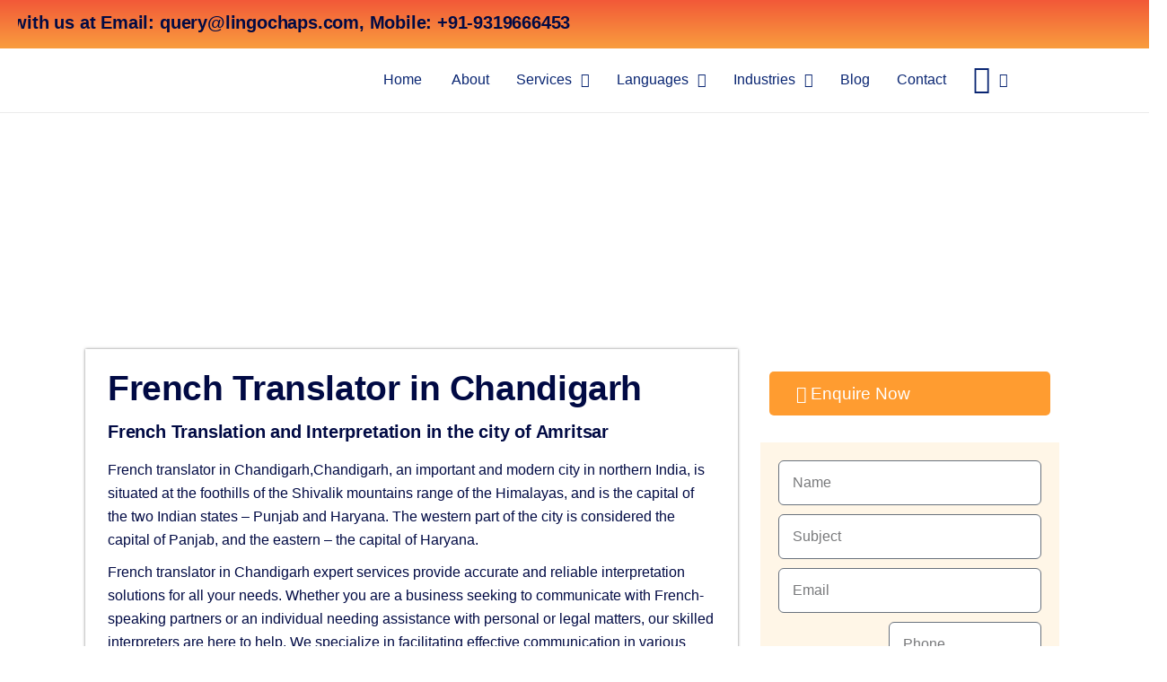

--- FILE ---
content_type: text/html; charset=UTF-8
request_url: https://lingochaps.com/language-translation/european/french/chandigarh/
body_size: 45301
content:
<!DOCTYPE html>
<html lang="en-US" prefix="og: https://ogp.me/ns#">
<head>
	<meta charset="UTF-8">
	<meta name="viewport" content="width=device-width, initial-scale=1.0, viewport-fit=cover" />					<style>								
					form#stickyelements-form input::-moz-placeholder{
						color: #4F4F4F;
					} 
					form#stickyelements-form input::-ms-input-placeholder{
						color: #4F4F4F					} 
					form#stickyelements-form input::-webkit-input-placeholder{
						color: #4F4F4F					}
					form#stickyelements-form input::placeholder{
						color: #4F4F4F					}
					form#stickyelements-form textarea::placeholder {
						color: #4F4F4F					}
					form#stickyelements-form textarea::-moz-placeholder {
						color: #4F4F4F					}					
			</style>	
				<style>img:is([sizes="auto" i], [sizes^="auto," i]) { contain-intrinsic-size: 3000px 1500px }</style>
	
<!-- Open Graph Meta Tags generated by Blog2Social 847 - https://www.blog2social.com -->
<meta property="og:title" content="French Translator in Chandigarh"/>
<meta property="og:description" content="French Translator in Chandigarh		
			French Translator in Chandigarh		
			French Translation and Interpretation in the city of Amritsar​		
		French translator"/>
<meta property="og:url" content="/language-translation/european/french/chandigarh/"/>
<meta property="og:image" content="https://lingochaps.com/wp-content/uploads/2024/08/Add-a-subheading-17-1024x1024.png"/>
<meta property="og:image:width" content="1024" />
<meta property="og:image:height" content="1024" />
<meta property="og:image:type" content="image/png" />
<meta property="og:type" content="article"/>
<meta property="og:article:published_time" content="2022-06-20 19:58:37"/>
<meta property="og:article:modified_time" content="2024-08-22 08:53:23"/>
<!-- Open Graph Meta Tags generated by Blog2Social 847 - https://www.blog2social.com -->

<!-- Twitter Card generated by Blog2Social 847 - https://www.blog2social.com -->
<meta name="twitter:card" content="summary">
<meta name="twitter:title" content="French Translator in Chandigarh"/>
<meta name="twitter:description" content="French Translator in Chandigarh		
			French Translator in Chandigarh		
			French Translation and Interpretation in the city of Amritsar​		
		French translator"/>
<meta name="twitter:image" content="https://lingochaps.com/wp-content/uploads/2024/08/Add-a-subheading-17-1024x1024.png"/>
<!-- Twitter Card generated by Blog2Social 847 - https://www.blog2social.com -->
<meta name="author" content="karnaveen"/>

<!-- Search Engine Optimization by Rank Math PRO - https://rankmath.com/ -->
<title>No. 1 Best French Translator in Chandigarh</title>
<meta name="description" content="&quot;Expert French translator in Chandigarh offering precise, reliable translations for business, academic, and personal documents. Contact us today!&quot;"/>
<meta name="robots" content="follow, index, max-snippet:-1, max-video-preview:-1, max-image-preview:large"/>
<link rel="canonical" href="https://lingochaps.com/language-translation/european/french/chandigarh/" />
<meta property="og:locale" content="en_US" />
<meta property="og:type" content="article" />
<meta property="og:title" content="No. 1 Best French Translator in Chandigarh" />
<meta property="og:description" content="&quot;Expert French translator in Chandigarh offering precise, reliable translations for business, academic, and personal documents. Contact us today!&quot;" />
<meta property="og:url" content="https://lingochaps.com/language-translation/european/french/chandigarh/" />
<meta property="og:site_name" content="Lingo Chaps" />
<meta property="article:section" content="Chandigarh" />
<meta property="og:updated_time" content="2024-08-22T08:53:23+00:00" />
<meta property="og:image" content="https://lingochaps.com/wp-content/uploads/2024/08/Add-a-subheading-17.png" />
<meta property="og:image:secure_url" content="https://lingochaps.com/wp-content/uploads/2024/08/Add-a-subheading-17.png" />
<meta property="og:image:width" content="1080" />
<meta property="og:image:height" content="1080" />
<meta property="og:image:alt" content="French Translator in Chandigarh" />
<meta property="og:image:type" content="image/png" />
<meta property="article:published_time" content="2022-06-20T19:58:37+00:00" />
<meta property="article:modified_time" content="2024-08-22T08:53:23+00:00" />
<meta name="twitter:card" content="summary_large_image" />
<meta name="twitter:title" content="No. 1 Best French Translator in Chandigarh" />
<meta name="twitter:description" content="&quot;Expert French translator in Chandigarh offering precise, reliable translations for business, academic, and personal documents. Contact us today!&quot;" />
<meta name="twitter:image" content="https://lingochaps.com/wp-content/uploads/2024/08/Add-a-subheading-17.png" />
<meta name="twitter:label1" content="Time to read" />
<meta name="twitter:data1" content="6 minutes" />
<script type="application/ld+json" class="rank-math-schema-pro">{"@context":"https://schema.org","@graph":[{"@type":["Organization","Person"],"@id":"https://lingochaps.com/#person","name":"Lingo Chaps","url":"https://lingochaps.com"},{"@type":"WebSite","@id":"https://lingochaps.com/#website","url":"https://lingochaps.com","name":"Lingo Chaps","publisher":{"@id":"https://lingochaps.com/#person"},"inLanguage":"en-US"},{"@type":"ImageObject","@id":"https://lingochaps.com/wp-content/uploads/2024/08/Add-a-subheading-17-1024x1024.png","url":"https://lingochaps.com/wp-content/uploads/2024/08/Add-a-subheading-17-1024x1024.png","width":"200","height":"200","inLanguage":"en-US"},{"@type":"WebPage","@id":"https://lingochaps.com/language-translation/european/french/chandigarh/#webpage","url":"https://lingochaps.com/language-translation/european/french/chandigarh/","name":"No. 1 Best French Translator in Chandigarh","datePublished":"2022-06-20T19:58:37+00:00","dateModified":"2024-08-22T08:53:23+00:00","isPartOf":{"@id":"https://lingochaps.com/#website"},"primaryImageOfPage":{"@id":"https://lingochaps.com/wp-content/uploads/2024/08/Add-a-subheading-17-1024x1024.png"},"inLanguage":"en-US"},{"@type":"Person","@id":"https://lingochaps.com/author/karnaveen/","name":"karnaveen","url":"https://lingochaps.com/author/karnaveen/","image":{"@type":"ImageObject","@id":"https://secure.gravatar.com/avatar/dcde5d80c4d518508140fa4ce906b87f72daf09c41cb92503fc72b5ff7ca24b8?s=96&amp;d=mm&amp;r=g","url":"https://secure.gravatar.com/avatar/dcde5d80c4d518508140fa4ce906b87f72daf09c41cb92503fc72b5ff7ca24b8?s=96&amp;d=mm&amp;r=g","caption":"karnaveen","inLanguage":"en-US"}},{"@type":"Article","headline":"No. 1 Best French Translator in Chandigarh","keywords":"French Translator in Chandigarh","datePublished":"2022-06-20T19:58:37+00:00","dateModified":"2024-08-22T08:53:23+00:00","author":{"@id":"https://lingochaps.com/author/karnaveen/","name":"karnaveen"},"publisher":{"@id":"https://lingochaps.com/#person"},"description":"&quot;Expert French translator in Chandigarh offering precise, reliable translations for business, academic, and personal documents. Contact us today!&quot;","name":"No. 1 Best French Translator in Chandigarh","@id":"https://lingochaps.com/language-translation/european/french/chandigarh/#richSnippet","isPartOf":{"@id":"https://lingochaps.com/language-translation/european/french/chandigarh/#webpage"},"image":{"@id":"https://lingochaps.com/wp-content/uploads/2024/08/Add-a-subheading-17-1024x1024.png"},"inLanguage":"en-US","mainEntityOfPage":{"@id":"https://lingochaps.com/language-translation/european/french/chandigarh/#webpage"}}]}</script>
<!-- /Rank Math WordPress SEO plugin -->

<link rel='dns-prefetch' href='//www.googletagmanager.com' />
<link rel='dns-prefetch' href='//fonts.googleapis.com' />
<link rel='dns-prefetch' href='//pagead2.googlesyndication.com' />
<link rel="alternate" type="application/rss+xml" title="Lingo Chaps &raquo; Feed" href="https://lingochaps.com/feed/" />
<link rel="alternate" type="application/rss+xml" title="Lingo Chaps &raquo; Comments Feed" href="https://lingochaps.com/comments/feed/" />
<script type="text/javascript">
/* <![CDATA[ */
window._wpemojiSettings = {"baseUrl":"https:\/\/s.w.org\/images\/core\/emoji\/16.0.1\/72x72\/","ext":".png","svgUrl":"https:\/\/s.w.org\/images\/core\/emoji\/16.0.1\/svg\/","svgExt":".svg","source":{"concatemoji":"https:\/\/lingochaps.com\/wp-includes\/js\/wp-emoji-release.min.js?ver=6.8.3"}};
/*! This file is auto-generated */
!function(s,n){var o,i,e;function c(e){try{var t={supportTests:e,timestamp:(new Date).valueOf()};sessionStorage.setItem(o,JSON.stringify(t))}catch(e){}}function p(e,t,n){e.clearRect(0,0,e.canvas.width,e.canvas.height),e.fillText(t,0,0);var t=new Uint32Array(e.getImageData(0,0,e.canvas.width,e.canvas.height).data),a=(e.clearRect(0,0,e.canvas.width,e.canvas.height),e.fillText(n,0,0),new Uint32Array(e.getImageData(0,0,e.canvas.width,e.canvas.height).data));return t.every(function(e,t){return e===a[t]})}function u(e,t){e.clearRect(0,0,e.canvas.width,e.canvas.height),e.fillText(t,0,0);for(var n=e.getImageData(16,16,1,1),a=0;a<n.data.length;a++)if(0!==n.data[a])return!1;return!0}function f(e,t,n,a){switch(t){case"flag":return n(e,"\ud83c\udff3\ufe0f\u200d\u26a7\ufe0f","\ud83c\udff3\ufe0f\u200b\u26a7\ufe0f")?!1:!n(e,"\ud83c\udde8\ud83c\uddf6","\ud83c\udde8\u200b\ud83c\uddf6")&&!n(e,"\ud83c\udff4\udb40\udc67\udb40\udc62\udb40\udc65\udb40\udc6e\udb40\udc67\udb40\udc7f","\ud83c\udff4\u200b\udb40\udc67\u200b\udb40\udc62\u200b\udb40\udc65\u200b\udb40\udc6e\u200b\udb40\udc67\u200b\udb40\udc7f");case"emoji":return!a(e,"\ud83e\udedf")}return!1}function g(e,t,n,a){var r="undefined"!=typeof WorkerGlobalScope&&self instanceof WorkerGlobalScope?new OffscreenCanvas(300,150):s.createElement("canvas"),o=r.getContext("2d",{willReadFrequently:!0}),i=(o.textBaseline="top",o.font="600 32px Arial",{});return e.forEach(function(e){i[e]=t(o,e,n,a)}),i}function t(e){var t=s.createElement("script");t.src=e,t.defer=!0,s.head.appendChild(t)}"undefined"!=typeof Promise&&(o="wpEmojiSettingsSupports",i=["flag","emoji"],n.supports={everything:!0,everythingExceptFlag:!0},e=new Promise(function(e){s.addEventListener("DOMContentLoaded",e,{once:!0})}),new Promise(function(t){var n=function(){try{var e=JSON.parse(sessionStorage.getItem(o));if("object"==typeof e&&"number"==typeof e.timestamp&&(new Date).valueOf()<e.timestamp+604800&&"object"==typeof e.supportTests)return e.supportTests}catch(e){}return null}();if(!n){if("undefined"!=typeof Worker&&"undefined"!=typeof OffscreenCanvas&&"undefined"!=typeof URL&&URL.createObjectURL&&"undefined"!=typeof Blob)try{var e="postMessage("+g.toString()+"("+[JSON.stringify(i),f.toString(),p.toString(),u.toString()].join(",")+"));",a=new Blob([e],{type:"text/javascript"}),r=new Worker(URL.createObjectURL(a),{name:"wpTestEmojiSupports"});return void(r.onmessage=function(e){c(n=e.data),r.terminate(),t(n)})}catch(e){}c(n=g(i,f,p,u))}t(n)}).then(function(e){for(var t in e)n.supports[t]=e[t],n.supports.everything=n.supports.everything&&n.supports[t],"flag"!==t&&(n.supports.everythingExceptFlag=n.supports.everythingExceptFlag&&n.supports[t]);n.supports.everythingExceptFlag=n.supports.everythingExceptFlag&&!n.supports.flag,n.DOMReady=!1,n.readyCallback=function(){n.DOMReady=!0}}).then(function(){return e}).then(function(){var e;n.supports.everything||(n.readyCallback(),(e=n.source||{}).concatemoji?t(e.concatemoji):e.wpemoji&&e.twemoji&&(t(e.twemoji),t(e.wpemoji)))}))}((window,document),window._wpemojiSettings);
/* ]]> */
</script>

<link rel='stylesheet' id='premium-addons-css' href='https://lingochaps.com/wp-content/plugins/premium-addons-for-elementor/assets/frontend/min-css/premium-addons.min.css?ver=4.11.22' type='text/css' media='all' />
<link rel='stylesheet' id='jkit-elements-main-css' href='https://lingochaps.com/wp-content/plugins/jeg-elementor-kit/assets/css/elements/main.css?ver=2.6.14' type='text/css' media='all' />
<style id='wp-emoji-styles-inline-css' type='text/css'>

	img.wp-smiley, img.emoji {
		display: inline !important;
		border: none !important;
		box-shadow: none !important;
		height: 1em !important;
		width: 1em !important;
		margin: 0 0.07em !important;
		vertical-align: -0.1em !important;
		background: none !important;
		padding: 0 !important;
	}
</style>
<style id='classic-theme-styles-inline-css' type='text/css'>
/*! This file is auto-generated */
.wp-block-button__link{color:#fff;background-color:#32373c;border-radius:9999px;box-shadow:none;text-decoration:none;padding:calc(.667em + 2px) calc(1.333em + 2px);font-size:1.125em}.wp-block-file__button{background:#32373c;color:#fff;text-decoration:none}
</style>
<style id='global-styles-inline-css' type='text/css'>
:root{--wp--preset--aspect-ratio--square: 1;--wp--preset--aspect-ratio--4-3: 4/3;--wp--preset--aspect-ratio--3-4: 3/4;--wp--preset--aspect-ratio--3-2: 3/2;--wp--preset--aspect-ratio--2-3: 2/3;--wp--preset--aspect-ratio--16-9: 16/9;--wp--preset--aspect-ratio--9-16: 9/16;--wp--preset--color--black: #000000;--wp--preset--color--cyan-bluish-gray: #abb8c3;--wp--preset--color--white: #ffffff;--wp--preset--color--pale-pink: #f78da7;--wp--preset--color--vivid-red: #cf2e2e;--wp--preset--color--luminous-vivid-orange: #ff6900;--wp--preset--color--luminous-vivid-amber: #fcb900;--wp--preset--color--light-green-cyan: #7bdcb5;--wp--preset--color--vivid-green-cyan: #00d084;--wp--preset--color--pale-cyan-blue: #8ed1fc;--wp--preset--color--vivid-cyan-blue: #0693e3;--wp--preset--color--vivid-purple: #9b51e0;--wp--preset--color--brand-color: #f89a2a;--wp--preset--color--beige-dark: #A1824F;--wp--preset--color--dark-strong: #24262B;--wp--preset--color--dark-light: #32353C;--wp--preset--color--grey-strong: #838998;--wp--preset--gradient--vivid-cyan-blue-to-vivid-purple: linear-gradient(135deg,rgba(6,147,227,1) 0%,rgb(155,81,224) 100%);--wp--preset--gradient--light-green-cyan-to-vivid-green-cyan: linear-gradient(135deg,rgb(122,220,180) 0%,rgb(0,208,130) 100%);--wp--preset--gradient--luminous-vivid-amber-to-luminous-vivid-orange: linear-gradient(135deg,rgba(252,185,0,1) 0%,rgba(255,105,0,1) 100%);--wp--preset--gradient--luminous-vivid-orange-to-vivid-red: linear-gradient(135deg,rgba(255,105,0,1) 0%,rgb(207,46,46) 100%);--wp--preset--gradient--very-light-gray-to-cyan-bluish-gray: linear-gradient(135deg,rgb(238,238,238) 0%,rgb(169,184,195) 100%);--wp--preset--gradient--cool-to-warm-spectrum: linear-gradient(135deg,rgb(74,234,220) 0%,rgb(151,120,209) 20%,rgb(207,42,186) 40%,rgb(238,44,130) 60%,rgb(251,105,98) 80%,rgb(254,248,76) 100%);--wp--preset--gradient--blush-light-purple: linear-gradient(135deg,rgb(255,206,236) 0%,rgb(152,150,240) 100%);--wp--preset--gradient--blush-bordeaux: linear-gradient(135deg,rgb(254,205,165) 0%,rgb(254,45,45) 50%,rgb(107,0,62) 100%);--wp--preset--gradient--luminous-dusk: linear-gradient(135deg,rgb(255,203,112) 0%,rgb(199,81,192) 50%,rgb(65,88,208) 100%);--wp--preset--gradient--pale-ocean: linear-gradient(135deg,rgb(255,245,203) 0%,rgb(182,227,212) 50%,rgb(51,167,181) 100%);--wp--preset--gradient--electric-grass: linear-gradient(135deg,rgb(202,248,128) 0%,rgb(113,206,126) 100%);--wp--preset--gradient--midnight: linear-gradient(135deg,rgb(2,3,129) 0%,rgb(40,116,252) 100%);--wp--preset--font-size--small: 14px;--wp--preset--font-size--medium: 20px;--wp--preset--font-size--large: 17px;--wp--preset--font-size--x-large: 42px;--wp--preset--font-size--extra-small: 13px;--wp--preset--font-size--normal: 15px;--wp--preset--font-size--larger: 20px;--wp--preset--spacing--20: 0.44rem;--wp--preset--spacing--30: 0.67rem;--wp--preset--spacing--40: 1rem;--wp--preset--spacing--50: 1.5rem;--wp--preset--spacing--60: 2.25rem;--wp--preset--spacing--70: 3.38rem;--wp--preset--spacing--80: 5.06rem;--wp--preset--shadow--natural: 6px 6px 9px rgba(0, 0, 0, 0.2);--wp--preset--shadow--deep: 12px 12px 50px rgba(0, 0, 0, 0.4);--wp--preset--shadow--sharp: 6px 6px 0px rgba(0, 0, 0, 0.2);--wp--preset--shadow--outlined: 6px 6px 0px -3px rgba(255, 255, 255, 1), 6px 6px rgba(0, 0, 0, 1);--wp--preset--shadow--crisp: 6px 6px 0px rgba(0, 0, 0, 1);}:where(.is-layout-flex){gap: 0.5em;}:where(.is-layout-grid){gap: 0.5em;}body .is-layout-flex{display: flex;}.is-layout-flex{flex-wrap: wrap;align-items: center;}.is-layout-flex > :is(*, div){margin: 0;}body .is-layout-grid{display: grid;}.is-layout-grid > :is(*, div){margin: 0;}:where(.wp-block-columns.is-layout-flex){gap: 2em;}:where(.wp-block-columns.is-layout-grid){gap: 2em;}:where(.wp-block-post-template.is-layout-flex){gap: 1.25em;}:where(.wp-block-post-template.is-layout-grid){gap: 1.25em;}.has-black-color{color: var(--wp--preset--color--black) !important;}.has-cyan-bluish-gray-color{color: var(--wp--preset--color--cyan-bluish-gray) !important;}.has-white-color{color: var(--wp--preset--color--white) !important;}.has-pale-pink-color{color: var(--wp--preset--color--pale-pink) !important;}.has-vivid-red-color{color: var(--wp--preset--color--vivid-red) !important;}.has-luminous-vivid-orange-color{color: var(--wp--preset--color--luminous-vivid-orange) !important;}.has-luminous-vivid-amber-color{color: var(--wp--preset--color--luminous-vivid-amber) !important;}.has-light-green-cyan-color{color: var(--wp--preset--color--light-green-cyan) !important;}.has-vivid-green-cyan-color{color: var(--wp--preset--color--vivid-green-cyan) !important;}.has-pale-cyan-blue-color{color: var(--wp--preset--color--pale-cyan-blue) !important;}.has-vivid-cyan-blue-color{color: var(--wp--preset--color--vivid-cyan-blue) !important;}.has-vivid-purple-color{color: var(--wp--preset--color--vivid-purple) !important;}.has-black-background-color{background-color: var(--wp--preset--color--black) !important;}.has-cyan-bluish-gray-background-color{background-color: var(--wp--preset--color--cyan-bluish-gray) !important;}.has-white-background-color{background-color: var(--wp--preset--color--white) !important;}.has-pale-pink-background-color{background-color: var(--wp--preset--color--pale-pink) !important;}.has-vivid-red-background-color{background-color: var(--wp--preset--color--vivid-red) !important;}.has-luminous-vivid-orange-background-color{background-color: var(--wp--preset--color--luminous-vivid-orange) !important;}.has-luminous-vivid-amber-background-color{background-color: var(--wp--preset--color--luminous-vivid-amber) !important;}.has-light-green-cyan-background-color{background-color: var(--wp--preset--color--light-green-cyan) !important;}.has-vivid-green-cyan-background-color{background-color: var(--wp--preset--color--vivid-green-cyan) !important;}.has-pale-cyan-blue-background-color{background-color: var(--wp--preset--color--pale-cyan-blue) !important;}.has-vivid-cyan-blue-background-color{background-color: var(--wp--preset--color--vivid-cyan-blue) !important;}.has-vivid-purple-background-color{background-color: var(--wp--preset--color--vivid-purple) !important;}.has-black-border-color{border-color: var(--wp--preset--color--black) !important;}.has-cyan-bluish-gray-border-color{border-color: var(--wp--preset--color--cyan-bluish-gray) !important;}.has-white-border-color{border-color: var(--wp--preset--color--white) !important;}.has-pale-pink-border-color{border-color: var(--wp--preset--color--pale-pink) !important;}.has-vivid-red-border-color{border-color: var(--wp--preset--color--vivid-red) !important;}.has-luminous-vivid-orange-border-color{border-color: var(--wp--preset--color--luminous-vivid-orange) !important;}.has-luminous-vivid-amber-border-color{border-color: var(--wp--preset--color--luminous-vivid-amber) !important;}.has-light-green-cyan-border-color{border-color: var(--wp--preset--color--light-green-cyan) !important;}.has-vivid-green-cyan-border-color{border-color: var(--wp--preset--color--vivid-green-cyan) !important;}.has-pale-cyan-blue-border-color{border-color: var(--wp--preset--color--pale-cyan-blue) !important;}.has-vivid-cyan-blue-border-color{border-color: var(--wp--preset--color--vivid-cyan-blue) !important;}.has-vivid-purple-border-color{border-color: var(--wp--preset--color--vivid-purple) !important;}.has-vivid-cyan-blue-to-vivid-purple-gradient-background{background: var(--wp--preset--gradient--vivid-cyan-blue-to-vivid-purple) !important;}.has-light-green-cyan-to-vivid-green-cyan-gradient-background{background: var(--wp--preset--gradient--light-green-cyan-to-vivid-green-cyan) !important;}.has-luminous-vivid-amber-to-luminous-vivid-orange-gradient-background{background: var(--wp--preset--gradient--luminous-vivid-amber-to-luminous-vivid-orange) !important;}.has-luminous-vivid-orange-to-vivid-red-gradient-background{background: var(--wp--preset--gradient--luminous-vivid-orange-to-vivid-red) !important;}.has-very-light-gray-to-cyan-bluish-gray-gradient-background{background: var(--wp--preset--gradient--very-light-gray-to-cyan-bluish-gray) !important;}.has-cool-to-warm-spectrum-gradient-background{background: var(--wp--preset--gradient--cool-to-warm-spectrum) !important;}.has-blush-light-purple-gradient-background{background: var(--wp--preset--gradient--blush-light-purple) !important;}.has-blush-bordeaux-gradient-background{background: var(--wp--preset--gradient--blush-bordeaux) !important;}.has-luminous-dusk-gradient-background{background: var(--wp--preset--gradient--luminous-dusk) !important;}.has-pale-ocean-gradient-background{background: var(--wp--preset--gradient--pale-ocean) !important;}.has-electric-grass-gradient-background{background: var(--wp--preset--gradient--electric-grass) !important;}.has-midnight-gradient-background{background: var(--wp--preset--gradient--midnight) !important;}.has-small-font-size{font-size: var(--wp--preset--font-size--small) !important;}.has-medium-font-size{font-size: var(--wp--preset--font-size--medium) !important;}.has-large-font-size{font-size: var(--wp--preset--font-size--large) !important;}.has-x-large-font-size{font-size: var(--wp--preset--font-size--x-large) !important;}
:where(.wp-block-post-template.is-layout-flex){gap: 1.25em;}:where(.wp-block-post-template.is-layout-grid){gap: 1.25em;}
:where(.wp-block-columns.is-layout-flex){gap: 2em;}:where(.wp-block-columns.is-layout-grid){gap: 2em;}
:root :where(.wp-block-pullquote){font-size: 1.5em;line-height: 1.6;}
</style>
<link rel='stylesheet' id='contact-form-7-css' href='https://lingochaps.com/wp-content/plugins/contact-form-7/includes/css/styles.css?ver=6.1.1' type='text/css' media='all' />
<link rel='stylesheet' id='elementor-icons-css' href='https://lingochaps.com/wp-content/plugins/elementor/assets/lib/eicons/css/elementor-icons.min.css?ver=5.43.0' type='text/css' media='all' />
<link rel='stylesheet' id='elementor-frontend-css' href='https://lingochaps.com/wp-content/plugins/elementor/assets/css/frontend.min.css?ver=3.30.3' type='text/css' media='all' />
<link rel='stylesheet' id='elementor-post-32167-css' href='https://lingochaps.com/wp-content/uploads/elementor/css/post-32167.css?ver=1725260374' type='text/css' media='all' />
<link rel='stylesheet' id='elementor-pro-css' href='https://lingochaps.com/wp-content/plugins/elementor-pro/assets/css/frontend.min.css?ver=3.21.2' type='text/css' media='all' />
<link rel='stylesheet' id='widget-heading-css' href='https://lingochaps.com/wp-content/plugins/elementor/assets/css/widget-heading.min.css?ver=3.30.3' type='text/css' media='all' />
<link rel='stylesheet' id='widget-text-editor-css' href='https://lingochaps.com/wp-content/plugins/elementor/assets/css/widget-text-editor.min.css?ver=3.30.3' type='text/css' media='all' />
<link rel='stylesheet' id='widget-divider-css' href='https://lingochaps.com/wp-content/plugins/elementor/assets/css/widget-divider.min.css?ver=3.30.3' type='text/css' media='all' />
<link rel='stylesheet' id='widget-image-css' href='https://lingochaps.com/wp-content/plugins/elementor/assets/css/widget-image.min.css?ver=3.30.3' type='text/css' media='all' />
<link rel='stylesheet' id='widget-social-icons-css' href='https://lingochaps.com/wp-content/plugins/elementor/assets/css/widget-social-icons.min.css?ver=3.30.3' type='text/css' media='all' />
<link rel='stylesheet' id='e-apple-webkit-css' href='https://lingochaps.com/wp-content/plugins/elementor/assets/css/conditionals/apple-webkit.min.css?ver=3.30.3' type='text/css' media='all' />
<link rel='stylesheet' id='font-awesome-5-all-css' href='https://lingochaps.com/wp-content/plugins/elementor/assets/lib/font-awesome/css/all.min.css?ver=4.11.22' type='text/css' media='all' />
<link rel='stylesheet' id='elementor-post-28202-css' href='https://lingochaps.com/wp-content/uploads/elementor/css/post-28202.css?ver=1725616536' type='text/css' media='all' />
<link rel='stylesheet' id='parent-style-css' href='https://lingochaps.com/wp-content/themes/ohio/style.css?ver=6.8.3' type='text/css' media='all' />
<link rel='stylesheet' id='ohio-style-css' href='https://lingochaps.com/wp-content/themes/ohio-child/style.css?ver=2.4.3' type='text/css' media='all' />
<style id='ohio-style-inline-css' type='text/css'>
.brand-color,.brand-color-i,.brand-color-hover-i:hover,.brand-color-hover:hover,.has-brand-color-color,.is-style-outline .has-brand-color-color,a:hover,.nav .nav-item.active-main-item > a,.nav .nav-item.active > a,.nav .current-menu-ancestor > a,.nav .current-menu-item > a,.hamburger-nav .menu li.current-menu-ancestor > a > span,.hamburger-nav .menu li.current-menu-item > a > span,.blog-grid:not(.blog-grid-type-2):not(.blog-grid-type-4):hover h3 a,.portfolio-item.grid-2:hover h4.title,.fullscreen-nav li a:hover,.socialbar.inline a:hover,.gallery .expand .ion:hover,.close .ion:hover,.accordionItem_title:hover,.tab .tabNav_link:hover,.widget .socialbar a:hover,.social-bar .socialbar a:hover,.share-bar .links a:hover,.widget_shopping_cart_content .buttons a.button:first-child:hover,span.page-numbers.current,a.page-numbers:hover,.comment-content a,.page-headline .subtitle b:before,nav.pagination li .page-numbers.active,.woocommerce .woo-my-nav li.is-active a,.portfolio-sorting li a.active,.widget_nav_menu .current-menu-item > a,.widget_pages .current-menu-item > a,.portfolio-item-fullscreen .portfolio-details-date:before,.btn.btn-link:hover,.blog-grid-content .category-holder:after,.clb-page-headline .post-meta-estimate:before,.comments-area .comment-date-and-time:after,.post .entry-content a:not(.wp-block-button__link),.project-page-content .date:before,.pagination li .btn.active,.pagination li .btn.current,.pagination li .page-numbers.active,.pagination li .page-numbers.current,.category-holder:not(.no-divider):after,.inline-divider:after,.hamburger-nav .menu .nav-item:hover > a.menu-link .ion,.hamburger-nav .menu .nav-item .visible > a.menu-link .ion,.hamburger-nav .menu .nav-item.active > a.menu-link .ion,.hamburger-nav .menu .sub-nav-item:hover > a.menu-link .ion,.hamburger-nav .menu .sub-nav-item .visible > a.menu-link .ion,.hamburger-nav .menu .sub-nav-item.active > a.menu-link .ion,.widgets a,.widgets a *:not(.fab),.pricing:hover .pricing_price_title,.btn-link:focus, a.btn-link:focus,.btn-link:active, a.btn-link:active,.pricing_list_item .ion,a.highlighted,.woocommerce .woocommerce-privacy-policy-text a,.blog-grid-type-6 .category-holder a.category{color:#f89a2a;}.brand-border-color,.brand-border-color-hover,.has-brand-color-background-color,.is-style-outline .has-brand-color-color,.wp-block-button__link:hover,.custom-cursor .circle-cursor--outer,.btn-brand, .btn:not(.btn-link):hover,.btn-brand:active, .btn:not(.btn-link):active,.btn-brand:focus, .btn:not(.btn-link):focus,a.button:hover,button.button:hover,.pricing:hover .btn.btn-brand{border-color:#f89a2a;}.brand-bg-color,.brand-bg-color-after,.brand-bg-color-before,.brand-bg-color-hover,.brand-bg-color-i,.brand-bg-color-hover-i,.btn-brand:not(.btn-outline),.has-brand-color-background-color,a.brand-bg-color,.wp-block-button__link:hover,.widget_price_filter .ui-slider-range,.widget_price_filter .ui-slider-handle:after,.nav .nav-item:before,.nav .nav-item.current-menu-item:before,.widget_calendar caption,.tag:not(.tag-portfolio):hover,.page-headline .tags .tag,.radio input:checked + .input:after,.menu-list-details .tag,.custom-cursor .circle-cursor--inner,.custom-cursor .circle-cursor--inner.cursor-link-hover,.btn-round:before,.btn:not(.btn-link):hover,.btn:not(.btn-link):active,.btn:not(.btn-link):focus,button.button:not(.btn-link):hover,a.button:not(.btn-link):hover,.btn.btn-flat:hover,.btn.btn-flat:focus,.btn.btn-outline:hover,nav.pagination li .btn.active:hover,.tag:not(body):hover,.tag-cloud-link:hover,.pricing_price_time:hover,.pricing:hover .btn.btn-brand{background-color:#f89a2a;}a,.post .entry-content a:not(.wp-block-button__link){color:#092572;}#masthead.header.-sticky{background-color:#ffffff;}.header,.header:not(.-mobile).header-5,.header:not(.-mobile).header-6,.header:not(.-mobile).header-7{border:none;}.header.-sticky{border:none;}#masthead .btn-optional{background-color:#010a44;border-color:#010a44;}.clb-page-headline::after{background-color:transparent;}.page-container,.elementor .elementor-section.elementor-section-boxed > .elementor-container{max-width:1300px}.site-footer .page-container{max-width:1300px}.spinner .path,.sk-preloader .sk-circle:before,.sk-folding-cube .sk-cube:before,.sk-preloader .sk-child:before,.sk-double-bounce .sk-child{stroke:#f14105;background-color:#f14105;}.sk-percentage .sk-percentage-percent{color:#f14105;}.page-preloader:not(.percentage-preloader),.page-preloader.percentage-preloader .sk-percentage{background-color:#fef2ef;}.site-footer{background-color:#010a44;color:rgba(255,255,255,0.8);}.site-footer,.site-footer .widgets a,.site-footer .btn-flat{color:rgba(255,255,255,0.8);}.site-footer .widget-title{color:rgba(255,255,255,0.4);}body{color:#010a44;}h1,h2,h3,h4,h5,h6,.box-count,.font-titles,.hamburger-nav .menu,.header.-mobile .nav .nav-item,.btn, .button, a.button, input[type="submit"], a.btn-link,.widget_shopping_cart_content .mini-cart-description .mini-cart-item-title > a,.woo-c_product_name > a:not(.woo-c_product_category),.socialbar.inline a,.vc_row .vc-bg-side-text,.counter-box-count{color:#010a44;}.countdown-box .box-time .box-count,.chart-box-pie-content{color:#010a44;}.countdown-box .box-time .box-count,.chart-box-pie-content{color:#010a44;}.portfolio-item h4,.portfolio-item h4.title,.portfolio-item h4 a,.portfolio-item-2 h4,.portfolio-item-2 h4.title,.portfolio-item-2 h4 a{color:#010a44;font-size:inherit;line-height:inherit;}.blog-item h3.title{color:#010a44;line-height:initial;}.blog-item h3.title a{font-size:initial;}p.subtitle,.subtitle-font,.heading .subtitle{color:rgba(1,10,68,0.75);}{color:rgba(1,10,68,0.75);}.portfolio-item .subtitle-font,.woocommerce ul.products li.product .subtitle-font.category,.woocommerce ul.products li.product .subtitle-font.category > a{color:rgba(1,10,68,0.75);font-size:inherit;line-height:inherit;}.contact-form.classic input::-webkit-input-placeholder,.contact-form.classic textarea::-webkit-input-placeholder,input.classic::-webkit-input-placeholder,input.classic::-moz-placeholder{color:rgba(1,10,68,0.75);}.contact-form.classic input::-moz-placeholder,.contact-form.classic textarea::-moz-placeholder{color:rgba(1,10,68,0.75);}input.classic:-ms-input-placeholder,.contact-form.classic input:-ms-input-placeholder,.contact-form.classic textarea:-ms-input-placeholder{color:rgba(1,10,68,0.75);} @media screen and (min-width:1025px){} @media screen and (min-width:769px) and (max-width:1024px){} @media screen and (max-width:768px){}
</style>
<link rel='stylesheet' id='font-awesome-all-css' href='https://lingochaps.com/wp-content/plugins/jet-menu/assets/public/lib/font-awesome/css/all.min.css?ver=5.12.0' type='text/css' media='all' />
<link rel='stylesheet' id='font-awesome-v4-shims-css' href='https://lingochaps.com/wp-content/plugins/jet-menu/assets/public/lib/font-awesome/css/v4-shims.min.css?ver=5.12.0' type='text/css' media='all' />
<link rel='stylesheet' id='jet-menu-public-styles-css' href='https://lingochaps.com/wp-content/plugins/jet-menu/assets/public/css/public.css?ver=2.1.7' type='text/css' media='all' />
<link rel='stylesheet' id='elementor-post-24426-css' href='https://lingochaps.com/wp-content/uploads/elementor/css/post-24426.css?ver=1761127046' type='text/css' media='all' />
<link rel='stylesheet' id='elementor-post-32699-css' href='https://lingochaps.com/wp-content/uploads/elementor/css/post-32699.css?ver=1727072944' type='text/css' media='all' />
<link rel='stylesheet' id='tablepress-default-css' href='https://lingochaps.com/wp-content/plugins/tablepress/css/build/default.css?ver=3.2.3' type='text/css' media='all' />
<link rel='stylesheet' id='ekit-widget-styles-css' href='https://lingochaps.com/wp-content/plugins/elementskit-lite/widgets/init/assets/css/widget-styles.css?ver=3.5.6' type='text/css' media='all' />
<link rel='stylesheet' id='ekit-responsive-css' href='https://lingochaps.com/wp-content/plugins/elementskit-lite/widgets/init/assets/css/responsive.css?ver=3.5.6' type='text/css' media='all' />
<link rel='stylesheet' id='mystickyelements-google-fonts-css' href='https://fonts.googleapis.com/css?family=Poppins%3A400%2C500%2C600%2C700&#038;ver=6.8.3' type='text/css' media='all' />
<link rel='stylesheet' id='font-awesome-css-css' href='https://lingochaps.com/wp-content/plugins/mystickyelements/css/font-awesome.min.css?ver=2.3.2' type='text/css' media='all' />
<link rel='stylesheet' id='mystickyelements-front-css-css' href='https://lingochaps.com/wp-content/plugins/mystickyelements/css/mystickyelements-front.min.css?ver=2.3.2' type='text/css' media='all' />
<link rel='stylesheet' id='intl-tel-input-css' href='https://lingochaps.com/wp-content/plugins/mystickyelements/intl-tel-input-src/build/css/intlTelInput.css?ver=2.3.2' type='text/css' media='all' />
<link rel='stylesheet' id='elementor-gf-local-roboto-css' href='https://lingochaps.com/wp-content/uploads/elementor/google-fonts/css/roboto.css?ver=1753763830' type='text/css' media='all' />
<link rel='stylesheet' id='elementor-gf-local-robotoslab-css' href='https://lingochaps.com/wp-content/uploads/elementor/google-fonts/css/robotoslab.css?ver=1753763832' type='text/css' media='all' />
<link rel='stylesheet' id='elementor-icons-shared-0-css' href='https://lingochaps.com/wp-content/plugins/elementor/assets/lib/font-awesome/css/fontawesome.min.css?ver=5.15.3' type='text/css' media='all' />
<link rel='stylesheet' id='elementor-icons-fa-solid-css' href='https://lingochaps.com/wp-content/plugins/elementor/assets/lib/font-awesome/css/solid.min.css?ver=5.15.3' type='text/css' media='all' />
<link rel='stylesheet' id='elementor-icons-fa-brands-css' href='https://lingochaps.com/wp-content/plugins/elementor/assets/lib/font-awesome/css/brands.min.css?ver=5.15.3' type='text/css' media='all' />
<script type="text/javascript" src="https://lingochaps.com/wp-includes/js/jquery/jquery.min.js?ver=3.7.1" id="jquery-core-js"></script>
<script type="text/javascript" src="https://lingochaps.com/wp-includes/js/jquery/jquery-migrate.min.js?ver=3.4.1" id="jquery-migrate-js"></script>

<!-- Google tag (gtag.js) snippet added by Site Kit -->
<!-- Google Analytics snippet added by Site Kit -->
<script type="text/javascript" src="https://www.googletagmanager.com/gtag/js?id=GT-5DH4D8F" id="google_gtagjs-js" async></script>
<script type="text/javascript" id="google_gtagjs-js-after">
/* <![CDATA[ */
window.dataLayer = window.dataLayer || [];function gtag(){dataLayer.push(arguments);}
gtag("set","linker",{"domains":["lingochaps.com"]});
gtag("js", new Date());
gtag("set", "developer_id.dZTNiMT", true);
gtag("config", "GT-5DH4D8F");
 window._googlesitekit = window._googlesitekit || {}; window._googlesitekit.throttledEvents = []; window._googlesitekit.gtagEvent = (name, data) => { var key = JSON.stringify( { name, data } ); if ( !! window._googlesitekit.throttledEvents[ key ] ) { return; } window._googlesitekit.throttledEvents[ key ] = true; setTimeout( () => { delete window._googlesitekit.throttledEvents[ key ]; }, 5 ); gtag( "event", name, { ...data, event_source: "site-kit" } ); }; 
/* ]]> */
</script>
<link rel="EditURI" type="application/rsd+xml" title="RSD" href="https://lingochaps.com/xmlrpc.php?rsd" />
<meta name="generator" content="WordPress 6.8.3" />
<link rel='shortlink' href='https://lingochaps.com/?p=28202' />
<link rel="alternate" title="oEmbed (JSON)" type="application/json+oembed" href="https://lingochaps.com/wp-json/oembed/1.0/embed?url=https%3A%2F%2Flingochaps.com%2Flanguage-translation%2Feuropean%2Ffrench%2Fchandigarh%2F" />
<link rel="alternate" title="oEmbed (XML)" type="text/xml+oembed" href="https://lingochaps.com/wp-json/oembed/1.0/embed?url=https%3A%2F%2Flingochaps.com%2Flanguage-translation%2Feuropean%2Ffrench%2Fchandigarh%2F&#038;format=xml" />
<meta name="generator" content="Site Kit by Google 1.158.0" />
<!-- Google AdSense meta tags added by Site Kit -->
<meta name="google-adsense-platform-account" content="ca-host-pub-2644536267352236">
<meta name="google-adsense-platform-domain" content="sitekit.withgoogle.com">
<!-- End Google AdSense meta tags added by Site Kit -->
<meta name="generator" content="Elementor 3.30.3; features: additional_custom_breakpoints; settings: css_print_method-external, google_font-enabled, font_display-auto">
			<style>
				.e-con.e-parent:nth-of-type(n+4):not(.e-lazyloaded):not(.e-no-lazyload),
				.e-con.e-parent:nth-of-type(n+4):not(.e-lazyloaded):not(.e-no-lazyload) * {
					background-image: none !important;
				}
				@media screen and (max-height: 1024px) {
					.e-con.e-parent:nth-of-type(n+3):not(.e-lazyloaded):not(.e-no-lazyload),
					.e-con.e-parent:nth-of-type(n+3):not(.e-lazyloaded):not(.e-no-lazyload) * {
						background-image: none !important;
					}
				}
				@media screen and (max-height: 640px) {
					.e-con.e-parent:nth-of-type(n+2):not(.e-lazyloaded):not(.e-no-lazyload),
					.e-con.e-parent:nth-of-type(n+2):not(.e-lazyloaded):not(.e-no-lazyload) * {
						background-image: none !important;
					}
				}
			</style>
			
<!-- Google AdSense snippet added by Site Kit -->
<script type="text/javascript" async="async" src="https://pagead2.googlesyndication.com/pagead/js/adsbygoogle.js?client=ca-pub-2247088604733259&amp;host=ca-host-pub-2644536267352236" crossorigin="anonymous"></script>

<!-- End Google AdSense snippet added by Site Kit -->
<link rel="icon" href="https://lingochaps.com/wp-content/uploads/2024/05/cropped-cropped-For-Favicon-png-1-removebg-preview-32x32.png" sizes="32x32" />
<link rel="icon" href="https://lingochaps.com/wp-content/uploads/2024/05/cropped-cropped-For-Favicon-png-1-removebg-preview-192x192.png" sizes="192x192" />
<link rel="apple-touch-icon" href="https://lingochaps.com/wp-content/uploads/2024/05/cropped-cropped-For-Favicon-png-1-removebg-preview-180x180.png" />
<meta name="msapplication-TileImage" content="https://lingochaps.com/wp-content/uploads/2024/05/cropped-cropped-For-Favicon-png-1-removebg-preview-270x270.png" />
		<style type="text/css" id="wp-custom-css">
			#post-22316 > div > div > section.elementor-section.elementor-top-section.elementor-element.elementor-element-023d5a9.elementor-hidden-desktop.elementor-section-boxed.elementor-section-height-default.elementor-section-height-default > div > div > div > div.elementor-element.elementor-element-7f7d1e3.elementor-grid-1.elementor-posts--thumbnail-none.elementor-grid-tablet-2.elementor-grid-mobile-1.elementor-widget.elementor-widget-posts > div > div{
	display:none !important;
}

#post-22316 > div > div > section.elementor-section.elementor-top-section.elementor-element.elementor-element-023d5a9.elementor-hidden-desktop.elementor-section-boxed.elementor-section-height-default.elementor-section-height-default > div > div > div > div.elementor-element.elementor-element-1f92732.elementor-widget.elementor-widget-heading > div > h5{
	display:none;
}		</style>
		</head>
<body class="wp-singular page-template-default page page-id-28202 page-child parent-pageid-22479 wp-embed-responsive wp-theme-ohio wp-child-theme-ohio-child jkit-color-scheme group-blog ohio-theme-2-0-0 with-header-3 jet-desktop-menu-active elementor-default elementor-kit-32167 elementor-page elementor-page-28202">
		<div data-elementor-type="header" data-elementor-id="24426" class="elementor elementor-24426 elementor-location-header" data-elementor-post-type="elementor_library">
					<section class="elementor-section elementor-top-section elementor-element elementor-element-d34a14b elementor-section-full_width elementor-section-height-min-height elementor-section-height-default elementor-section-items-middle" data-id="d34a14b" data-element_type="section" data-settings="{&quot;background_background&quot;:&quot;gradient&quot;}">
						<div class="elementor-container elementor-column-gap-default">
					<div class="elementor-column elementor-col-100 elementor-top-column elementor-element elementor-element-7845946" data-id="7845946" data-element_type="column">
			<div class="elementor-widget-wrap elementor-element-populated">
						<div class="elementor-element elementor-element-9e1ee78 elementor-widget elementor-widget-html" data-id="9e1ee78" data-element_type="widget" data-widget_type="html.default">
				<div class="elementor-widget-container">
					<marquee> <h5 class="marquee-heading"> 
Get in touch with us at Email: query@lingochaps.com, Mobile: +91-9319666453
</h5>
</marquee>				</div>
				</div>
					</div>
		</div>
					</div>
		</section>
				<section class="elementor-section elementor-top-section elementor-element elementor-element-4f9d8d6 elementor-section-full_width elementor-section-stretched elementor-hidden-tablet elementor-hidden-mobile elementor-section-height-default elementor-section-height-default" data-id="4f9d8d6" data-element_type="section" data-settings="{&quot;background_background&quot;:&quot;classic&quot;,&quot;stretch_section&quot;:&quot;section-stretched&quot;,&quot;sticky&quot;:&quot;top&quot;,&quot;sticky_on&quot;:[&quot;desktop&quot;,&quot;tablet&quot;,&quot;mobile&quot;],&quot;sticky_offset&quot;:0,&quot;sticky_effects_offset&quot;:0}">
						<div class="elementor-container elementor-column-gap-default">
					<div class="elementor-column elementor-col-50 elementor-top-column elementor-element elementor-element-56c1b28" data-id="56c1b28" data-element_type="column">
			<div class="elementor-widget-wrap elementor-element-populated">
						<div class="elementor-element elementor-element-58f50af elementor-widget elementor-widget-image" data-id="58f50af" data-element_type="widget" data-widget_type="image.default">
				<div class="elementor-widget-container">
																<a href="https://lingochaps.com/">
							<img fetchpriority="high" width="2406" height="1326" src="https://lingochaps.com/wp-content/uploads/2022/05/Lingo-Chaps-final-file.png" class="attachment-full size-full wp-image-32629" alt="" decoding="async" srcset="https://lingochaps.com/wp-content/uploads/2022/05/Lingo-Chaps-final-file.png 2406w, https://lingochaps.com/wp-content/uploads/2022/05/Lingo-Chaps-final-file-300x165.png 300w, https://lingochaps.com/wp-content/uploads/2022/05/Lingo-Chaps-final-file-1024x564.png 1024w, https://lingochaps.com/wp-content/uploads/2022/05/Lingo-Chaps-final-file-768x423.png 768w, https://lingochaps.com/wp-content/uploads/2022/05/Lingo-Chaps-final-file-1536x847.png 1536w, https://lingochaps.com/wp-content/uploads/2022/05/Lingo-Chaps-final-file-2048x1129.png 2048w, https://lingochaps.com/wp-content/uploads/2022/05/Lingo-Chaps-final-file-1920x1058.png 1920w" sizes="(max-width: 2406px) 100vw, 2406px" />								</a>
															</div>
				</div>
					</div>
		</div>
				<div class="elementor-column elementor-col-50 elementor-top-column elementor-element elementor-element-45860cd" data-id="45860cd" data-element_type="column">
			<div class="elementor-widget-wrap elementor-element-populated">
						<div class="elementor-element elementor-element-b443cd0 elementor-widget elementor-widget-jet-mega-menu" data-id="b443cd0" data-element_type="widget" data-settings="{&quot;motion_fx_motion_fx_scrolling&quot;:&quot;yes&quot;,&quot;motion_fx_devices&quot;:[&quot;desktop&quot;,&quot;tablet&quot;],&quot;sticky&quot;:&quot;top&quot;,&quot;sticky_on&quot;:[&quot;desktop&quot;,&quot;tablet&quot;],&quot;sticky_offset&quot;:0,&quot;sticky_effects_offset&quot;:0}" data-widget_type="jet-mega-menu.default">
				<div class="elementor-widget-container">
					<div class="jet-menu-container"><div class="jet-menu-inner"><ul class="jet-menu jet-menu--animation-type-fade jet-menu--roll-up"><li id="jet-menu-item-21669" class="jet-menu-item jet-menu-item-type-custom jet-menu-item-object-custom jet-menu-item-home jet-has-roll-up jet-simple-menu-item jet-regular-item jet-menu-item-21669"><a href="https://lingochaps.com/" class="top-level-link"><div class="jet-menu-item-wrapper"><div class="jet-menu-title">Home</div></div></a></li>
<li id="jet-menu-item-23564" class="jet-menu-item jet-menu-item-type-post_type jet-menu-item-object-page jet-has-roll-up jet-simple-menu-item jet-regular-item jet-menu-item-23564"><a href="https://lingochaps.com/about-us/" class="top-level-link"><div class="jet-menu-item-wrapper"><div class="jet-menu-title"> About</div></div></a></li>
<li id="jet-menu-item-23577" class="jet-menu-item jet-menu-item-type-custom jet-menu-item-object-custom jet-menu-item-has-children jet-has-roll-up jet-mega-menu-item jet-regular-item jet-menu-item-has-children jet-menu-item-23577"><a href="https://lingochaps.com/services-offered/" class="top-level-link"><div class="jet-menu-item-wrapper"><div class="jet-menu-title">Services</div><i class="jet-dropdown-arrow fa fa-angle-down"></i></div></a><div class="jet-sub-mega-menu" data-template-id="24409">		<div data-elementor-type="wp-post" data-elementor-id="24409" class="elementor elementor-24409" data-elementor-post-type="jet-menu">
						<section class="elementor-section elementor-top-section elementor-element elementor-element-177cab48 elementor-section-boxed elementor-section-height-default elementor-section-height-default" data-id="177cab48" data-element_type="section" data-settings="{&quot;background_background&quot;:&quot;classic&quot;}">
							<div class="elementor-background-overlay"></div>
							<div class="elementor-container elementor-column-gap-no">
					<div class="elementor-column elementor-col-100 elementor-top-column elementor-element elementor-element-4cb20cad" data-id="4cb20cad" data-element_type="column">
			<div class="elementor-widget-wrap elementor-element-populated">
						<section class="elementor-section elementor-inner-section elementor-element elementor-element-78b5fed8 elementor-section-boxed elementor-section-height-default elementor-section-height-default" data-id="78b5fed8" data-element_type="section">
						<div class="elementor-container elementor-column-gap-default">
					<div class="elementor-column elementor-col-25 elementor-inner-column elementor-element elementor-element-59078e00" data-id="59078e00" data-element_type="column">
			<div class="elementor-widget-wrap elementor-element-populated">
						<div class="elementor-element elementor-element-67a7c81b elementor-widget elementor-widget-text-editor" data-id="67a7c81b" data-element_type="widget" data-widget_type="text-editor.default">
				<div class="elementor-widget-container">
									<p><a href="https://lingochaps.com/multilingual-website-development/">Multilingual Website Development</a></p><p><a href="#">Manufacturing Translations</a></p><p><a href="https://lingochaps.com/academic-translations/">Academic Translations</a></p><p><a href="https://lingochaps.com/legal-translations/">Legal Translations</a></p><p><a href="https://lingochaps.com/medical-translations/">Medical Translations</a></p><p><a href="#">Certified Translation</a></p><p><a href="https://lingochaps.com/multilingual-dtp/">Multilingual DTP</a></p><p><a href="https://lingochaps.com/video-translation/">Video Translation</a></p>								</div>
				</div>
					</div>
		</div>
				<div class="elementor-column elementor-col-25 elementor-inner-column elementor-element elementor-element-15814c86" data-id="15814c86" data-element_type="column">
			<div class="elementor-widget-wrap elementor-element-populated">
						<div class="elementor-element elementor-element-72c3a645 elementor-widget elementor-widget-text-editor" data-id="72c3a645" data-element_type="widget" data-widget_type="text-editor.default">
				<div class="elementor-widget-container">
									<p><a href="https://lingochaps.com/services-offered/voice-related-services/transcription/">Transcription</a></p><p><a href="#">Voice Over &amp; Dubbing</a></p><p><a href="https://lingochaps.com/open-captioning/">Open and Close Captioning</a></p><p><a href="#">Subtitling</a></p><p><a href="https://lingochaps.com/interpretation/">Interpretation</a></p><p><a href="https://lingochaps.com/machine-learning-translations/">Machine Learning Translations</a></p><p><a href="https://lingochaps.com/international-staffing/">International Staffing</a></p>								</div>
				</div>
					</div>
		</div>
				<div class="elementor-column elementor-col-25 elementor-inner-column elementor-element elementor-element-590900e9" data-id="590900e9" data-element_type="column">
			<div class="elementor-widget-wrap elementor-element-populated">
						<div class="elementor-element elementor-element-d4fbb5a elementor-widget elementor-widget-text-editor" data-id="d4fbb5a" data-element_type="widget" data-widget_type="text-editor.default">
				<div class="elementor-widget-container">
									<p><a href="https://lingochaps.com/multilingual-staffing/">Multilingual Staffing</a></p><p><a href="https://lingochaps.com/services-offered/transcreation/">Transcreation</a></p><p><a href="https://lingochaps.com/services-offered/localization/">Localization</a></p><p><a href="https://lingochaps.com/software-localization/">Software Localization</a></p><p><a href="#">Multilingual Copywriting</a></p><p><a href="https://lingochaps.com/support-in-international-exhibitions/">Support In International Exhibition </a></p>								</div>
				</div>
					</div>
		</div>
				<div class="elementor-column elementor-col-25 elementor-inner-column elementor-element elementor-element-7e05d40f" data-id="7e05d40f" data-element_type="column">
			<div class="elementor-widget-wrap">
							</div>
		</div>
					</div>
		</section>
					</div>
		</div>
					</div>
		</section>
				</div>
		</div></li>
<li id="jet-menu-item-21765" class="jet-menu-item jet-menu-item-type-custom jet-menu-item-object-custom jet-menu-item-has-children jet-has-roll-up jet-mega-menu-item jet-regular-item jet-menu-item-has-children jet-menu-item-21765"><a href="#" class="top-level-link"><div class="jet-menu-item-wrapper"><div class="jet-menu-title">Languages</div><i class="jet-dropdown-arrow fa fa-angle-down"></i></div></a><div class="jet-sub-mega-menu" data-template-id="24437">		<div data-elementor-type="wp-post" data-elementor-id="24437" class="elementor elementor-24437" data-elementor-post-type="jet-menu">
						<section class="elementor-section elementor-top-section elementor-element elementor-element-47d1ebe elementor-section-boxed elementor-section-height-default elementor-section-height-default" data-id="47d1ebe" data-element_type="section">
						<div class="elementor-container elementor-column-gap-default">
					<div class="elementor-column elementor-col-50 elementor-top-column elementor-element elementor-element-d532edf" data-id="d532edf" data-element_type="column">
			<div class="elementor-widget-wrap elementor-element-populated">
						<div class="elementor-element elementor-element-b11f226 elementor-widget elementor-widget-heading" data-id="b11f226" data-element_type="widget" data-widget_type="heading.default">
				<div class="elementor-widget-container">
					<h6 class="elementor-heading-title elementor-size-default">Asian</h6>				</div>
				</div>
					</div>
		</div>
				<div class="elementor-column elementor-col-50 elementor-top-column elementor-element elementor-element-65b885e" data-id="65b885e" data-element_type="column">
			<div class="elementor-widget-wrap elementor-element-populated">
						<div class="elementor-element elementor-element-6a339fb elementor-widget elementor-widget-heading" data-id="6a339fb" data-element_type="widget" data-widget_type="heading.default">
				<div class="elementor-widget-container">
					<h6 class="elementor-heading-title elementor-size-default">European</h6>				</div>
				</div>
					</div>
		</div>
					</div>
		</section>
				<section class="elementor-section elementor-top-section elementor-element elementor-element-2227b5c elementor-section-boxed elementor-section-height-default elementor-section-height-default" data-id="2227b5c" data-element_type="section">
						<div class="elementor-container elementor-column-gap-default">
					<div class="elementor-column elementor-col-16 elementor-top-column elementor-element elementor-element-eeb1afd" data-id="eeb1afd" data-element_type="column">
			<div class="elementor-widget-wrap elementor-element-populated">
						<div class="elementor-element elementor-element-4e8677b elementor-widget elementor-widget-text-editor" data-id="4e8677b" data-element_type="widget" data-widget_type="text-editor.default">
				<div class="elementor-widget-container">
									<p><a class="menu-link sub-menu-link" href="https://lingochaps.com/language-translation/asian/arabic/">Arabic</a></p><p><a class="menu-link sub-menu-link" href="https://lingochaps.com/language-translation/asian/chinese/">Chinese</a></p><p><a class="menu-link sub-menu-link" href="https://lingochaps.com/language-translation/asian/hebrew/">Hebrew</a></p><p><a class="menu-link sub-menu-link" href="https://lingochaps.com/language-translation/asian/persian">Persian</a></p><p><a class="menu-link sub-menu-link" href="https://lingochaps.com/language-translation/asian/uzbek">Uzbek</a></p><p><a class="menu-link sub-menu-link" style="background-color: #ffffff; text-align: justify;" href="https://lingochaps.com/language-translation/asian/japanese">Japanese</a></p>								</div>
				</div>
					</div>
		</div>
				<div class="elementor-column elementor-col-16 elementor-top-column elementor-element elementor-element-ab34108" data-id="ab34108" data-element_type="column">
			<div class="elementor-widget-wrap elementor-element-populated">
						<div class="elementor-element elementor-element-7315a39 elementor-widget elementor-widget-text-editor" data-id="7315a39" data-element_type="widget" data-widget_type="text-editor.default">
				<div class="elementor-widget-container">
									<p><a class="menu-link sub-menu-link" href="https://lingochaps.com/language-translation/asian/turkmen/">Turkmen</a></p><p><a class="menu-link sub-menu-link" href="https://lingochaps.com/language-translation/asian/persian/">Persian</a></p><p><a class="menu-link sub-menu-link" href="https://lingochaps.com/language-translation/asian/mongolian">Mongolian</a></p><p><a class="menu-link sub-menu-link" href="https://lingochaps.com/language-translation/asian/malay">Malay</a></p><p><a class="menu-link sub-menu-link" href="https://lingochaps.com/language-translation/asian/lao">Lao</a></p><p><a class="menu-link sub-menu-link" href="https://lingochaps.com/language-translation/asian/thai/">Thai</a></p>								</div>
				</div>
					</div>
		</div>
				<div class="elementor-column elementor-col-16 elementor-top-column elementor-element elementor-element-08a4f6c" data-id="08a4f6c" data-element_type="column">
			<div class="elementor-widget-wrap elementor-element-populated">
						<div class="elementor-element elementor-element-c88e7f2 elementor-widget elementor-widget-text-editor" data-id="c88e7f2" data-element_type="widget" data-widget_type="text-editor.default">
				<div class="elementor-widget-container">
									<p><a class="menu-link sub-menu-link" href="https://lingochaps.com/language-translation/asian/kyrgyz">Kyrgyz</a></p><p><a class="menu-link sub-menu-link" href="https://lingochaps.com/language-translation/asian/korean">Korean</a></p><p><a class="menu-link sub-menu-link" href="https://lingochaps.com/language-translation/asian/khmer">Khmer</a></p><p><a class="menu-link sub-menu-link" href="https://lingochaps.com/language-translation/asian/kazakh">Kazakh</a></p><p><a class="menu-link sub-menu-link" href="https://lingochaps.com/language-translation/asian/karen"> Karen</a></p><p><a class="menu-link sub-menu-link" href="https://lingochaps.com/language-translation/asian/vietnamese">Vietnamese</a></p>								</div>
				</div>
					</div>
		</div>
				<div class="elementor-column elementor-col-16 elementor-top-column elementor-element elementor-element-ab80ee6" data-id="ab80ee6" data-element_type="column">
			<div class="elementor-widget-wrap elementor-element-populated">
						<div class="elementor-element elementor-element-eb5cfd9 elementor-widget elementor-widget-text-editor" data-id="eb5cfd9" data-element_type="widget" data-widget_type="text-editor.default">
				<div class="elementor-widget-container">
									<p>  <a class="menu-link sub-menu-link" href="https://lingochaps.com/language-translation/european/danish/">Danish</a></p><p>  <a class="menu-link sub-menu-link" href="https://lingochaps.com/language-translation/european/dutch/">Dutch</a></p><p>  <a class="menu-link sub-menu-link" href="https://lingochaps.com/language-translation/european/east-european/">Eastern</a></p><p>  <a class="menu-link sub-menu-link" href="https://lingochaps.com/language-translation/european/finnish/">Finnish</a></p><p>  <a class="menu-link sub-menu-link" href="https://lingochaps.com/language-translation/european/french/">French</a></p><p>  <a href="https://lingochaps.com/language-translation/european/greek/">Greek</a></p>								</div>
				</div>
					</div>
		</div>
				<div class="elementor-column elementor-col-16 elementor-top-column elementor-element elementor-element-44919a5" data-id="44919a5" data-element_type="column">
			<div class="elementor-widget-wrap elementor-element-populated">
						<div class="elementor-element elementor-element-ecfea19 elementor-widget elementor-widget-text-editor" data-id="ecfea19" data-element_type="widget" data-widget_type="text-editor.default">
				<div class="elementor-widget-container">
									<p><a href="https://lingochaps.com/language-translation/european/hungarian/">  Hungarian</a></p><p><a class="menu-link sub-menu-link" href="https://lingochaps.com/language-translation/european/irish/">  Irish</a></p><p><a class="menu-link sub-menu-link" href="https://lingochaps.com/language-translation/european/italian/">  Italian</a></p><p><a class="menu-link sub-menu-link" href="https://lingochaps.com/language-translation/european/latvia/">  Latvian</a></p><p><a class="menu-link sub-menu-link" href="https://lingochaps.com/language-translation/european/lithuanian/">  Lithuanian</a></p><p><a class="menu-link sub-menu-link" href="https://lingochaps.com/language-translation/european/macedonian/">  Macedonian</a></p>								</div>
				</div>
					</div>
		</div>
				<div class="elementor-column elementor-col-16 elementor-top-column elementor-element elementor-element-883b0bc" data-id="883b0bc" data-element_type="column">
			<div class="elementor-widget-wrap elementor-element-populated">
						<div class="elementor-element elementor-element-caf5210 elementor-widget elementor-widget-text-editor" data-id="caf5210" data-element_type="widget" data-widget_type="text-editor.default">
				<div class="elementor-widget-container">
									<p><a class="menu-link sub-menu-link" href="https://lingochaps.com/language-translation/european/portuguese/"> Portuguese</a></p><p><a class="menu-link sub-menu-link" href="https://lingochaps.com/language-translation/european/romanian/">  Romanian</a></p><p><a class="menu-link sub-menu-link" href="https://lingochaps.com/language-translation/european/spanish/">  Spanish</a></p><p><a class="menu-link sub-menu-link" href="https://lingochaps.com/language-translation/european/swedish/">  Swedish</a></p>								</div>
				</div>
					</div>
		</div>
					</div>
		</section>
				<section class="elementor-section elementor-top-section elementor-element elementor-element-2aec119 elementor-section-boxed elementor-section-height-default elementor-section-height-default" data-id="2aec119" data-element_type="section">
						<div class="elementor-container elementor-column-gap-default">
					<div class="elementor-column elementor-col-50 elementor-top-column elementor-element elementor-element-84fad71" data-id="84fad71" data-element_type="column">
			<div class="elementor-widget-wrap elementor-element-populated">
						<div class="elementor-element elementor-element-8449245 elementor-widget elementor-widget-heading" data-id="8449245" data-element_type="widget" data-widget_type="heading.default">
				<div class="elementor-widget-container">
					<h6 class="elementor-heading-title elementor-size-default">East European</h6>				</div>
				</div>
					</div>
		</div>
				<div class="elementor-column elementor-col-50 elementor-top-column elementor-element elementor-element-333ca46" data-id="333ca46" data-element_type="column">
			<div class="elementor-widget-wrap elementor-element-populated">
						<div class="elementor-element elementor-element-d6758cc elementor-widget elementor-widget-heading" data-id="d6758cc" data-element_type="widget" data-widget_type="heading.default">
				<div class="elementor-widget-container">
					<h6 class="elementor-heading-title elementor-size-default">African</h6>				</div>
				</div>
					</div>
		</div>
					</div>
		</section>
				<section class="elementor-section elementor-top-section elementor-element elementor-element-c0a9d08 elementor-section-boxed elementor-section-height-default elementor-section-height-default" data-id="c0a9d08" data-element_type="section">
						<div class="elementor-container elementor-column-gap-default">
					<div class="elementor-column elementor-col-16 elementor-top-column elementor-element elementor-element-0b6ade5" data-id="0b6ade5" data-element_type="column">
			<div class="elementor-widget-wrap elementor-element-populated">
						<div class="elementor-element elementor-element-ea4a5cf elementor-widget elementor-widget-text-editor" data-id="ea4a5cf" data-element_type="widget" data-widget_type="text-editor.default">
				<div class="elementor-widget-container">
									<p><a href="https://lingochaps.com/language-translation/european/east-european/croatian/">Croatian</a></p><p><a href="https://lingochaps.com/language-translation/european/east-european/belarusian/">Belarussian</a></p><p><a href="https://lingochaps.com/language-translation/european/east-european/bulgarian/">Bulgarian</a></p><p><a class="menu-link sub-menu-link" href="https://lingochaps.com/language-translation/european/east-european/czech/">Czech</a></p><p><a class="menu-link sub-menu-link" href="https://lingochaps.com/language-translation/european/east-european/georgian/">Georgian</a></p>								</div>
				</div>
					</div>
		</div>
				<div class="elementor-column elementor-col-16 elementor-top-column elementor-element elementor-element-18d395c" data-id="18d395c" data-element_type="column">
			<div class="elementor-widget-wrap elementor-element-populated">
						<div class="elementor-element elementor-element-957d339 elementor-widget elementor-widget-text-editor" data-id="957d339" data-element_type="widget" data-widget_type="text-editor.default">
				<div class="elementor-widget-container">
									<p><a class="menu-link sub-menu-link" href="https://lingochaps.com/language-translation/european/east-european/moldavian/">Moldavian</a></p><p><a class="menu-link sub-menu-link" href="https://lingochaps.com/language-translation/european/east-european/polish/">Polish</a></p><p><a class="menu-link sub-menu-link" href="https://lingochaps.com/language-translation/european/east-european/russian/">Russian</a></p><p><a class="menu-link sub-menu-link" href="https://lingochaps.com/language-translation/european/east-european/turkish/">Turkish</a></p><p><a class="menu-link sub-menu-link" href="https://lingochaps.com/language-translation/european/east-european/ukrainian/">Ukrainian</a></p>								</div>
				</div>
					</div>
		</div>
				<div class="elementor-column elementor-col-16 elementor-top-column elementor-element elementor-element-acafecf" data-id="acafecf" data-element_type="column">
			<div class="elementor-widget-wrap elementor-element-populated">
						<div class="elementor-element elementor-element-7e0bfd7 elementor-widget elementor-widget-text-editor" data-id="7e0bfd7" data-element_type="widget" data-widget_type="text-editor.default">
				<div class="elementor-widget-container">
									<p><a class="menu-link sub-menu-link" href="https://lingochaps.com/afrikaans-language-translation/">Afrikaans</a></p><p><a class="menu-link sub-menu-link" href="https://lingochaps.com/afroasiatic-language-translation/">Afroasiatic</a></p><p><a class="menu-link sub-menu-link" href="https://lingochaps.com/amharic-language-translation/">Amharic</a></p><p><a class="menu-link sub-menu-link" href="https://lingochaps.com/central-african-language-translation/">Central African</a></p><p><a class="menu-link sub-menu-link" href="https://lingochaps.com/fula-language-translation/">Fula</a></p>								</div>
				</div>
					</div>
		</div>
				<div class="elementor-column elementor-col-16 elementor-top-column elementor-element elementor-element-6532bdc" data-id="6532bdc" data-element_type="column">
			<div class="elementor-widget-wrap elementor-element-populated">
						<div class="elementor-element elementor-element-088e052 elementor-widget elementor-widget-text-editor" data-id="088e052" data-element_type="widget" data-widget_type="text-editor.default">
				<div class="elementor-widget-container">
									<p><a class="menu-link sub-menu-link" href="https://lingochaps.com/hausa-language-translation/">Hausa</a></p><p><a class="menu-link sub-menu-link" href="https://lingochaps.com/igbo-language-translation-2/">Igbo</a></p><p><a class="menu-link sub-menu-link" href="https://lingochaps.com/khoisan-language-translation/">Khoisan</a></p><p><a class="menu-link sub-menu-link" href="https://lingochaps.com/malagasy-language-translation/">Malagasy</a></p><p><a class="menu-link sub-menu-link" href="https://lingochaps.com/niger-congo-language-translation/">Niger–Congo</a></p>								</div>
				</div>
					</div>
		</div>
				<div class="elementor-column elementor-col-16 elementor-top-column elementor-element elementor-element-914bbf6" data-id="914bbf6" data-element_type="column">
			<div class="elementor-widget-wrap elementor-element-populated">
						<div class="elementor-element elementor-element-3a473dc elementor-widget elementor-widget-text-editor" data-id="3a473dc" data-element_type="widget" data-widget_type="text-editor.default">
				<div class="elementor-widget-container">
									<p><a class="menu-link sub-menu-link" href="https://lingochaps.com/nilo-saharan-language-translation/">Nilo-Saharan</a></p><p><a class="menu-link sub-menu-link" href="https://lingochaps.com/oromo-language-translation/">Oromo</a></p><p><a class="menu-link sub-menu-link" href="https://lingochaps.com/shona-language-translation/">Shona</a></p><p><a class="menu-link sub-menu-link" href="https://lingochaps.com/somali-language-translation/">Somali</a></p><p><a class="menu-link sub-menu-link" href="https://lingochaps.com/sotho-language-translation/">Sotho</a></p>								</div>
				</div>
					</div>
		</div>
				<div class="elementor-column elementor-col-16 elementor-top-column elementor-element elementor-element-5a89c3c" data-id="5a89c3c" data-element_type="column">
			<div class="elementor-widget-wrap elementor-element-populated">
						<div class="elementor-element elementor-element-b845c25 elementor-widget elementor-widget-text-editor" data-id="b845c25" data-element_type="widget" data-widget_type="text-editor.default">
				<div class="elementor-widget-container">
									<p><a class="menu-link sub-menu-link" href="https://lingochaps.com/swahili-language-translation/">Swahili</a></p><p><a class="menu-link sub-menu-link" href="https://lingochaps.com/tswana-language-translation/">Tswana</a></p><p><a class="menu-link sub-menu-link" href="https://lingochaps.com/xhosa-language-translation/">Xhosa</a></p><p><a class="menu-link sub-menu-link" href="https://lingochaps.com/yoruba-language-translation/">Yoruba</a></p>								</div>
				</div>
					</div>
		</div>
					</div>
		</section>
				<section class="elementor-section elementor-top-section elementor-element elementor-element-4b187af elementor-section-boxed elementor-section-height-default elementor-section-height-default" data-id="4b187af" data-element_type="section">
						<div class="elementor-container elementor-column-gap-default">
					<div class="elementor-column elementor-col-100 elementor-top-column elementor-element elementor-element-24c1545" data-id="24c1545" data-element_type="column">
			<div class="elementor-widget-wrap elementor-element-populated">
						<div class="elementor-element elementor-element-f7cb6a9 elementor-widget elementor-widget-heading" data-id="f7cb6a9" data-element_type="widget" data-widget_type="heading.default">
				<div class="elementor-widget-container">
					<h6 class="elementor-heading-title elementor-size-default">Indian</h6>				</div>
				</div>
					</div>
		</div>
					</div>
		</section>
				<section class="elementor-section elementor-top-section elementor-element elementor-element-ce868af elementor-section-boxed elementor-section-height-default elementor-section-height-default" data-id="ce868af" data-element_type="section">
						<div class="elementor-container elementor-column-gap-default">
					<div class="elementor-column elementor-col-16 elementor-top-column elementor-element elementor-element-4c1d77f" data-id="4c1d77f" data-element_type="column">
			<div class="elementor-widget-wrap elementor-element-populated">
						<div class="elementor-element elementor-element-7d63c0f elementor-widget elementor-widget-text-editor" data-id="7d63c0f" data-element_type="widget" data-widget_type="text-editor.default">
				<div class="elementor-widget-container">
									<p><a class="menu-link sub-menu-link" href="https://lingochaps.com/assamese-language-translation/">Assamese</a></p><p><a class="menu-link sub-menu-link" href="https://lingochaps.com/bengali-language-translation/">Bengali</a></p><p><a class="menu-link sub-menu-link" href="https://lingochaps.com/bodo-language-translation/">Bodo</a></p><p><a class="menu-link sub-menu-link" href="https://lingochaps.com/dogri-language-translation/">Dogri</a></p><p><a class="menu-link sub-menu-link" href="https://lingochaps.com/gujarati-language-translation/">Gujarati</a></p>								</div>
				</div>
					</div>
		</div>
				<div class="elementor-column elementor-col-16 elementor-top-column elementor-element elementor-element-124937f" data-id="124937f" data-element_type="column">
			<div class="elementor-widget-wrap elementor-element-populated">
						<div class="elementor-element elementor-element-93f1281 elementor-widget elementor-widget-text-editor" data-id="93f1281" data-element_type="widget" data-widget_type="text-editor.default">
				<div class="elementor-widget-container">
									<p><a class="menu-link sub-menu-link" href="https://lingochaps.com/hindi-language-translation/">Hindi</a></p><p><a class="menu-link sub-menu-link" href="https://lingochaps.com/kannada-language-translation/">Kannada</a></p><p><a class="menu-link sub-menu-link" href="https://lingochaps.com/kashmiri-language-translation/">Kashmiri</a></p><p><a class="menu-link sub-menu-link" href="https://lingochaps.com/konkani-language-translation/">Konkani</a></p><p><a class="menu-link sub-menu-link" href="https://lingochaps.com/malayalam-language-translation/">Malayalam</a></p>								</div>
				</div>
					</div>
		</div>
				<div class="elementor-column elementor-col-16 elementor-top-column elementor-element elementor-element-e9e36c1" data-id="e9e36c1" data-element_type="column">
			<div class="elementor-widget-wrap elementor-element-populated">
						<div class="elementor-element elementor-element-cd0b0b1 elementor-widget elementor-widget-text-editor" data-id="cd0b0b1" data-element_type="widget" data-widget_type="text-editor.default">
				<div class="elementor-widget-container">
									<p><a class="menu-link sub-menu-link" href="https://lingochaps.com/manipuri-language-translation/">Manipuri</a></p><p><a class="menu-link sub-menu-link" href="https://lingochaps.com/marathi-language-translation/">Marathi</a></p><p><a class="menu-link sub-menu-link" href="https://lingochaps.com/maithili-language-translation/">Maithili</a></p><p><a class="menu-link sub-menu-link" href="https://lingochaps.com/nepali-language-translation/">Nepali</a></p><p><a class="menu-link sub-menu-link" href="https://lingochaps.com/oriya-language-translation/"> Oriya</a></p>								</div>
				</div>
					</div>
		</div>
				<div class="elementor-column elementor-col-16 elementor-top-column elementor-element elementor-element-af7dd0b" data-id="af7dd0b" data-element_type="column">
			<div class="elementor-widget-wrap elementor-element-populated">
						<div class="elementor-element elementor-element-36a83de elementor-widget elementor-widget-text-editor" data-id="36a83de" data-element_type="widget" data-widget_type="text-editor.default">
				<div class="elementor-widget-container">
									<p><a class="menu-link sub-menu-link" href="https://lingochaps.com/punjabi-language-translation/">Punjabi</a></p><p><a class="menu-link sub-menu-link" href="https://lingochaps.com/sanskrit-language-translation/">Sanskrit</a></p><p><a class="menu-link sub-menu-link" href="https://lingochaps.com/santhali-language-translation/">Santhali</a></p>								</div>
				</div>
					</div>
		</div>
				<div class="elementor-column elementor-col-16 elementor-top-column elementor-element elementor-element-1834911" data-id="1834911" data-element_type="column">
			<div class="elementor-widget-wrap">
							</div>
		</div>
				<div class="elementor-column elementor-col-16 elementor-top-column elementor-element elementor-element-106f8e8" data-id="106f8e8" data-element_type="column">
			<div class="elementor-widget-wrap">
							</div>
		</div>
					</div>
		</section>
				<section class="elementor-section elementor-top-section elementor-element elementor-element-9ccc936 elementor-section-boxed elementor-section-height-default elementor-section-height-default" data-id="9ccc936" data-element_type="section">
						<div class="elementor-container elementor-column-gap-default">
					<div class="elementor-column elementor-col-100 elementor-top-column elementor-element elementor-element-3b16428" data-id="3b16428" data-element_type="column">
			<div class="elementor-widget-wrap">
							</div>
		</div>
					</div>
		</section>
				</div>
		</div></li>
<li id="jet-menu-item-21842" class="jet-menu-item jet-menu-item-type-custom jet-menu-item-object-custom jet-has-roll-up jet-mega-menu-item jet-regular-item jet-menu-item-has-children jet-menu-item-21842"><a href="#" class="top-level-link"><div class="jet-menu-item-wrapper"><div class="jet-menu-title">Industries</div><i class="jet-dropdown-arrow fa fa-angle-down"></i></div></a><div class="jet-sub-mega-menu" data-template-id="49940">		<div data-elementor-type="wp-post" data-elementor-id="49940" class="elementor elementor-49940" data-elementor-post-type="jet-menu">
						<section class="elementor-section elementor-top-section elementor-element elementor-element-342c5ae elementor-section-boxed elementor-section-height-default elementor-section-height-default" data-id="342c5ae" data-element_type="section">
						<div class="elementor-container elementor-column-gap-default">
					<div class="elementor-column elementor-col-33 elementor-top-column elementor-element elementor-element-44ac005" data-id="44ac005" data-element_type="column">
			<div class="elementor-widget-wrap elementor-element-populated">
						<div class="elementor-element elementor-element-257d52e elementor-widget elementor-widget-text-editor" data-id="257d52e" data-element_type="widget" data-widget_type="text-editor.default">
				<div class="elementor-widget-container">
									<p><a class="menu-link sub-menu-link" href="https://lingochaps.com/information-technology-translation/">Information Technology</a></p><p><a class="menu-link sub-menu-link" href="https://lingochaps.com/financial-services/">Financial Services</a></p><p><a class="menu-link sub-menu-link" href="https://lingochaps.com/manufacturing-and-engineering/">Manufacturing and Engineering</a></p><p><a class="menu-link sub-menu-link" href="https://lingochaps.com/telecom-translation/">Telecom</a></p>								</div>
				</div>
					</div>
		</div>
				<div class="elementor-column elementor-col-33 elementor-top-column elementor-element elementor-element-03517ac" data-id="03517ac" data-element_type="column">
			<div class="elementor-widget-wrap elementor-element-populated">
						<div class="elementor-element elementor-element-6c831f4 elementor-widget elementor-widget-text-editor" data-id="6c831f4" data-element_type="widget" data-widget_type="text-editor.default">
				<div class="elementor-widget-container">
									<p><a class="menu-link sub-menu-link" href="https://lingochaps.com/e-commerce-translation/">E-commerce</a></p><p><a class="menu-link sub-menu-link" href="https://lingochaps.com/e-learning-translation/">E-learning</a></p><p><a class="menu-link sub-menu-link" href="https://lingochaps.com/pharmaceutical-translation/">Pharmaceutical</a></p><p><a class="menu-link sub-menu-link" href="https://lingochaps.com/marketing-translation/">Marketing</a></p>								</div>
				</div>
					</div>
		</div>
				<div class="elementor-column elementor-col-33 elementor-top-column elementor-element elementor-element-dac4d6c" data-id="dac4d6c" data-element_type="column">
			<div class="elementor-widget-wrap elementor-element-populated">
						<div class="elementor-element elementor-element-41e99e3 elementor-widget elementor-widget-text-editor" data-id="41e99e3" data-element_type="widget" data-widget_type="text-editor.default">
				<div class="elementor-widget-container">
									<p><a class="menu-link sub-menu-link" href="https://lingochaps.com/advertisement-translation/">Advertisement</a></p><p><a class="menu-link sub-menu-link" href="https://lingochaps.com/patents-translation/">Patents</a></p><p><a class="menu-link sub-menu-link" href="https://lingochaps.com/gaming-translation/">Gaming</a></p><p><a class="menu-link sub-menu-link" href="https://lingochaps.com/market-research-translation/"> Market Research</a></p>								</div>
				</div>
					</div>
		</div>
					</div>
		</section>
				</div>
		</div></li>
<li id="jet-menu-item-49925" class="jet-menu-item jet-menu-item-type-custom jet-menu-item-object-custom jet-has-roll-up jet-simple-menu-item jet-regular-item jet-menu-item-49925"><a href="https://lingochaps.com/blogs/" class="top-level-link"><div class="jet-menu-item-wrapper"><div class="jet-menu-title">Blog</div></div></a></li>
<li id="jet-menu-item-23563" class="jet-menu-item jet-menu-item-type-post_type jet-menu-item-object-page jet-has-roll-up jet-simple-menu-item jet-regular-item jet-menu-item-23563"><a href="https://lingochaps.com/contact-us/" class="top-level-link"><div class="jet-menu-item-wrapper"><div class="jet-menu-title">Contact</div></div></a></li>
<li id="jet-menu-item-24486" class="jet-menu-item jet-menu-item-type-custom jet-menu-item-object-custom jet-has-roll-up jet-mega-menu-item jet-regular-item jet-menu-item-has-children jet-menu-item-24486"><a href="#" class="top-level-link"><div class="jet-menu-item-wrapper"><div class="jet-menu-title"><i class="fa fa-globe fa-2x" aria-hidden="true"></i></div><i class="jet-dropdown-arrow fa fa-angle-down"></i></div></a><div class="jet-sub-mega-menu" data-template-id="24498">		<div data-elementor-type="wp-post" data-elementor-id="24498" class="elementor elementor-24498" data-elementor-post-type="jet-menu">
						<section class="elementor-section elementor-top-section elementor-element elementor-element-1dc65430 elementor-section-boxed elementor-section-height-default elementor-section-height-default" data-id="1dc65430" data-element_type="section" data-settings="{&quot;background_background&quot;:&quot;classic&quot;}">
						<div class="elementor-container elementor-column-gap-no">
					<div class="elementor-column elementor-col-100 elementor-top-column elementor-element elementor-element-fbceedf" data-id="fbceedf" data-element_type="column">
			<div class="elementor-widget-wrap elementor-element-populated">
						<section class="elementor-section elementor-inner-section elementor-element elementor-element-07d14ab elementor-section-boxed elementor-section-height-default elementor-section-height-default" data-id="07d14ab" data-element_type="section" data-settings="{&quot;background_background&quot;:&quot;classic&quot;}">
						<div class="elementor-container elementor-column-gap-default">
					<div class="elementor-column elementor-col-50 elementor-inner-column elementor-element elementor-element-ca4085d" data-id="ca4085d" data-element_type="column" data-settings="{&quot;background_background&quot;:&quot;classic&quot;}">
			<div class="elementor-widget-wrap elementor-element-populated">
						<div class="elementor-element elementor-element-7e46fde elementor-widget__width-inherit elementor-widget elementor-widget-heading" data-id="7e46fde" data-element_type="widget" data-widget_type="heading.default">
				<div class="elementor-widget-container">
					<h4 class="elementor-heading-title elementor-size-default">International </h4>				</div>
				</div>
					</div>
		</div>
				<div class="elementor-column elementor-col-50 elementor-inner-column elementor-element elementor-element-7a76dce" data-id="7a76dce" data-element_type="column" data-settings="{&quot;background_background&quot;:&quot;classic&quot;}">
			<div class="elementor-widget-wrap elementor-element-populated">
						<div class="elementor-element elementor-element-1a94c97 elementor-widget__width-inherit elementor-widget elementor-widget-heading" data-id="1a94c97" data-element_type="widget" data-widget_type="heading.default">
				<div class="elementor-widget-container">
					<h4 class="elementor-heading-title elementor-size-default">Indian</h4>				</div>
				</div>
					</div>
		</div>
					</div>
		</section>
				<section class="elementor-section elementor-inner-section elementor-element elementor-element-68129ed4 elementor-section-full_width elementor-section-height-default elementor-section-height-default" data-id="68129ed4" data-element_type="section">
						<div class="elementor-container elementor-column-gap-default">
					<div class="elementor-column elementor-col-16 elementor-inner-column elementor-element elementor-element-559b4167" data-id="559b4167" data-element_type="column" data-settings="{&quot;background_background&quot;:&quot;classic&quot;}">
			<div class="elementor-widget-wrap elementor-element-populated">
						<div class="elementor-element elementor-element-029adcc elementor-widget elementor-widget-text-editor" data-id="029adcc" data-element_type="widget" data-widget_type="text-editor.default">
				<div class="elementor-widget-container">
									<p><a href="https://lingochaps.com/ar/">Arabic &#8211; عربي</a></p><p><a href="https://lingochaps.com/cn/">Chinese<strong> &#8211;</strong>中国人</a></p><p><a href="https://lingochaps.com/cz/">Czech &#8211; Čeština</a></p><p><a href="https://lingochaps.com/pl/">Polish &#8211; Polski</a></p><p><a href="https://lingochaps.com/fr/">French &#8211; Française</a></p><p><a href="https://lingochaps.com/vn/">Vietnamese &#8211; Tiếng Việt</a></p>								</div>
				</div>
					</div>
		</div>
				<div class="elementor-column elementor-col-16 elementor-inner-column elementor-element elementor-element-0c0b4e4" data-id="0c0b4e4" data-element_type="column">
			<div class="elementor-widget-wrap elementor-element-populated">
						<div class="elementor-element elementor-element-4985efd elementor-widget elementor-widget-text-editor" data-id="4985efd" data-element_type="widget" data-widget_type="text-editor.default">
				<div class="elementor-widget-container">
									<p><a href="https://lingochaps.com/ko/">Korean &#8211; 한국어</a></p><p><a href="https://lingochaps.com/pt/">Portuguese &#8211; Português</a></p><p><a href="https://lingochaps.com/ru/">Russian &#8211; Русский</a></p><p><a href="https://lingochaps.com/sl/">Slovak &#8211; Slovenský</a><a href="https://lingochaps.com/sl/"> </a></p><p><a href="https://lingochaps.com/es/">Spanish &#8211; Español</a><a href="http://languages.lingochaps.com/latin-american-spanish/"> </a></p><p>Ukrainian &#8211; Українська</p>								</div>
				</div>
					</div>
		</div>
				<div class="elementor-column elementor-col-16 elementor-inner-column elementor-element elementor-element-a003c3c" data-id="a003c3c" data-element_type="column" data-settings="{&quot;background_background&quot;:&quot;classic&quot;}">
			<div class="elementor-widget-wrap elementor-element-populated">
						<div class="elementor-element elementor-element-7a73eba elementor-widget elementor-widget-text-editor" data-id="7a73eba" data-element_type="widget" data-widget_type="text-editor.default">
				<div class="elementor-widget-container">
									<p><a href="https://lingochaps.com/de/">Deutsch-German</a></p><p><a href="https://lingochaps.com/it/"> Italian &#8211; Italiana</a></p><p><a href="https://lingochaps.com/th/"> Thai &#8211; </a></p><p><a href="https://lingochaps.com/ku/"> Kurdish</a></p><p><a href="https://lingochaps.com/fa/"> Persian</a></p><p><a href="https://lingochaps.com">English</a></p>								</div>
				</div>
					</div>
		</div>
				<div class="elementor-column elementor-col-16 elementor-inner-column elementor-element elementor-element-998d755" data-id="998d755" data-element_type="column" data-settings="{&quot;background_background&quot;:&quot;classic&quot;}">
			<div class="elementor-widget-wrap elementor-element-populated">
						<div class="elementor-element elementor-element-101a933 elementor-widget elementor-widget-text-editor" data-id="101a933" data-element_type="widget" data-widget_type="text-editor.default">
				<div class="elementor-widget-container">
									<p><a href="https://lingochaps.com/assamese-2/"> Assamese</a></p><p><a href="https://lingochaps.com/bengali/"> Bangla</a></p><p><a href="https://lingochaps.com/bodo/"> Bodo</a></p><p><a href="https://lingochaps.com/dogri/"> Dogri</a></p><p><a href="https://lingochaps.com/gujarati/"> Gujarati</a></p><p><a href="https://lingochaps.com/hindi/"> Hindi</a></p>								</div>
				</div>
					</div>
		</div>
				<div class="elementor-column elementor-col-16 elementor-inner-column elementor-element elementor-element-2357173" data-id="2357173" data-element_type="column" data-settings="{&quot;background_background&quot;:&quot;classic&quot;}">
			<div class="elementor-widget-wrap elementor-element-populated">
						<div class="elementor-element elementor-element-ea82b6c elementor-widget elementor-widget-text-editor" data-id="ea82b6c" data-element_type="widget" data-widget_type="text-editor.default">
				<div class="elementor-widget-container">
									<p><a href="https://lingochaps.com/kashmiri/">Kashmiri</a></p><p><a href="https://lingochaps.com/kannada/"> Kannada</a></p><p><a href="https://lingochaps.com/konkani/"> Konkani</a></p><p><a href="https://lingochaps.com/maithili/"> Maithili</a></p><p><a href="#"> Malayalam</a></p><p><a href="#"> Manipuri</a></p>								</div>
				</div>
					</div>
		</div>
				<div class="elementor-column elementor-col-16 elementor-inner-column elementor-element elementor-element-20d3259" data-id="20d3259" data-element_type="column" data-settings="{&quot;background_background&quot;:&quot;classic&quot;}">
			<div class="elementor-widget-wrap elementor-element-populated">
						<div class="elementor-element elementor-element-9508181 elementor-widget elementor-widget-text-editor" data-id="9508181" data-element_type="widget" data-widget_type="text-editor.default">
				<div class="elementor-widget-container">
									<p><a href="https://lingochaps.com/marathi/">Marathi</a></p><p><a href="https://lingochaps.com/sanskrit/"> Sanskrit</a></p><p><a href="https://lingochaps.com/nepali/"> Nepali</a></p><p><a href="https://lingochaps.com/oriya/"> Oriya</a></p><p><a href="https://lingochaps.com/punjabi/"> Punjabi</a></p><p><a href="https://lingochaps.com/tamil/"> Tamil</a></p>								</div>
				</div>
					</div>
		</div>
					</div>
		</section>
					</div>
		</div>
					</div>
		</section>
				</div>
		</div></li>
</ul></div></div>				</div>
				</div>
					</div>
		</div>
					</div>
		</section>
				<section class="elementor-section elementor-top-section elementor-element elementor-element-cf52e71 elementor-section-full_width elementor-section-stretched elementor-hidden-desktop elementor-section-height-default elementor-section-height-default" data-id="cf52e71" data-element_type="section" data-settings="{&quot;background_background&quot;:&quot;classic&quot;,&quot;stretch_section&quot;:&quot;section-stretched&quot;}">
						<div class="elementor-container elementor-column-gap-default">
					<div class="elementor-column elementor-col-50 elementor-top-column elementor-element elementor-element-c95b3e8" data-id="c95b3e8" data-element_type="column">
			<div class="elementor-widget-wrap elementor-element-populated">
						<div class="elementor-element elementor-element-c36e598 elementor-hidden-desktop elementor-widget elementor-widget-image" data-id="c36e598" data-element_type="widget" data-widget_type="image.default">
				<div class="elementor-widget-container">
																<a href="https://lingochaps.com/">
							<img fetchpriority="high" width="2406" height="1326" src="https://lingochaps.com/wp-content/uploads/2022/05/Lingo-Chaps-final-file.png" class="attachment-full size-full wp-image-32629" alt="" decoding="async" srcset="https://lingochaps.com/wp-content/uploads/2022/05/Lingo-Chaps-final-file.png 2406w, https://lingochaps.com/wp-content/uploads/2022/05/Lingo-Chaps-final-file-300x165.png 300w, https://lingochaps.com/wp-content/uploads/2022/05/Lingo-Chaps-final-file-1024x564.png 1024w, https://lingochaps.com/wp-content/uploads/2022/05/Lingo-Chaps-final-file-768x423.png 768w, https://lingochaps.com/wp-content/uploads/2022/05/Lingo-Chaps-final-file-1536x847.png 1536w, https://lingochaps.com/wp-content/uploads/2022/05/Lingo-Chaps-final-file-2048x1129.png 2048w, https://lingochaps.com/wp-content/uploads/2022/05/Lingo-Chaps-final-file-1920x1058.png 1920w" sizes="(max-width: 2406px) 100vw, 2406px" />								</a>
															</div>
				</div>
					</div>
		</div>
				<div class="elementor-column elementor-col-50 elementor-top-column elementor-element elementor-element-75c2a0f" data-id="75c2a0f" data-element_type="column">
			<div class="elementor-widget-wrap elementor-element-populated">
						<div class="elementor-element elementor-element-9851b85 elementor-widget elementor-widget-jet-mobile-menu" data-id="9851b85" data-element_type="widget" data-widget_type="jet-mobile-menu.default">
				<div class="elementor-widget-container">
					<div  id="jet-mobile-menu-6974406be6e62" class="jet-mobile-menu jet-mobile-menu--location-wp-nav" data-menu-id="29" data-menu-options="{&quot;menuUniqId&quot;:&quot;6974406be6e62&quot;,&quot;menuId&quot;:&quot;29&quot;,&quot;mobileMenuId&quot;:&quot;29&quot;,&quot;location&quot;:&quot;wp-nav&quot;,&quot;menuLocation&quot;:false,&quot;menuLayout&quot;:&quot;slide-out&quot;,&quot;togglePosition&quot;:&quot;default&quot;,&quot;menuPosition&quot;:&quot;right&quot;,&quot;headerTemplate&quot;:&quot;&quot;,&quot;beforeTemplate&quot;:&quot;&quot;,&quot;afterTemplate&quot;:&quot;&quot;,&quot;useBreadcrumb&quot;:true,&quot;breadcrumbPath&quot;:&quot;full&quot;,&quot;toggleText&quot;:&quot;&quot;,&quot;toggleLoader&quot;:true,&quot;backText&quot;:&quot;&quot;,&quot;itemIconVisible&quot;:true,&quot;itemBadgeVisible&quot;:true,&quot;itemDescVisible&quot;:false,&quot;loaderColor&quot;:&quot;#3a3a3a&quot;,&quot;subTrigger&quot;:&quot;item&quot;,&quot;subOpenLayout&quot;:&quot;slide-in&quot;,&quot;closeAfterNavigate&quot;:true}">
			<mobile-menu></mobile-menu><div class="jet-mobile-menu__refs"><div ref="toggleClosedIcon"><i class="fas fa-bars"></i></div><div ref="toggleOpenedIcon"><i class="fas fa-times"></i></div><div ref="closeIcon"><i class="fas fa-times"></i></div><div ref="backIcon"><i class="fas fa-angle-left"></i></div><div ref="dropdownIcon"><i class="fas fa-angle-right"></i></div><div ref="dropdownOpenedIcon"><i class="fas fa-angle-down"></i></div><div ref="breadcrumbIcon"><i class="fas fa-angle-right"></i></div></div></div>				</div>
				</div>
					</div>
		</div>
					</div>
		</section>
				</div>
		


<div class="page-container top-offset bottom-offset">
	<div id="primary" class="content-area">

		
		<div class="page-content ">
			<main id="main" class="site-main">
			<article id="post-28202" class="post-28202 page type-page status-publish hentry category-chandigarh category-french">
	<div class="entry-content">
				<div data-elementor-type="wp-page" data-elementor-id="28202" class="elementor elementor-28202" data-elementor-post-type="page">
						<section class="elementor-section elementor-top-section elementor-element elementor-element-fb1b47b elementor-section-full_width elementor-section-stretched elementor-section-height-default elementor-section-height-default" data-id="fb1b47b" data-element_type="section" data-settings="{&quot;stretch_section&quot;:&quot;section-stretched&quot;,&quot;background_background&quot;:&quot;classic&quot;}">
							<div class="elementor-background-overlay"></div>
							<div class="elementor-container elementor-column-gap-default">
					<div class="elementor-column elementor-col-100 elementor-top-column elementor-element elementor-element-f40b65d" data-id="f40b65d" data-element_type="column">
			<div class="elementor-widget-wrap elementor-element-populated">
						<div class="elementor-element elementor-element-48e9bfe elementor-widget elementor-widget-heading" data-id="48e9bfe" data-element_type="widget" data-widget_type="heading.default">
				<div class="elementor-widget-container">
					<h2 class="elementor-heading-title elementor-size-default">French Translator in Chandigarh</h2>				</div>
				</div>
					</div>
		</div>
					</div>
		</section>
				<section class="elementor-section elementor-top-section elementor-element elementor-element-10d2c03 elementor-section-boxed elementor-section-height-default elementor-section-height-default" data-id="10d2c03" data-element_type="section">
						<div class="elementor-container elementor-column-gap-no">
					<div class="elementor-column elementor-col-66 elementor-top-column elementor-element elementor-element-7a199d3" data-id="7a199d3" data-element_type="column">
			<div class="elementor-widget-wrap elementor-element-populated">
						<div class="elementor-element elementor-element-f081dcb elementor-widget elementor-widget-heading" data-id="f081dcb" data-element_type="widget" data-widget_type="heading.default">
				<div class="elementor-widget-container">
					<h3 class="elementor-heading-title elementor-size-default">French Translator in Chandigarh</h3>				</div>
				</div>
				<div class="elementor-element elementor-element-5053b01 elementor-widget elementor-widget-heading" data-id="5053b01" data-element_type="widget" data-widget_type="heading.default">
				<div class="elementor-widget-container">
					<h5 class="elementor-heading-title elementor-size-default">French Translation and Interpretation in the city of Amritsar​</h5>				</div>
				</div>
				<div class="elementor-element elementor-element-f92168f elementor-widget elementor-widget-text-editor" data-id="f92168f" data-element_type="widget" data-widget_type="text-editor.default">
				<div class="elementor-widget-container">
									<p>French translator in Chandigarh,Chandigarh, an important and modern city in northern India, is situated at the foothills of the Shivalik mountains range of the Himalayas, and is the capital of the two Indian states – Punjab and Haryana. The western part of the city is considered the capital of Panjab, and the eastern – the capital of Haryana.</p><p>French translator in Chandigarh expert services provide accurate and reliable interpretation solutions for all your needs. Whether you are a business seeking to communicate with French-speaking partners or an individual needing assistance with personal or legal matters, our skilled interpreters are here to help. We specialize in facilitating effective communication in various settings, including conferences, meetings, legal proceedings, and personal consultations.</p><p>Our English French interpreters are not only fluent in both languages but also understand cultural nuances, ensuring your message is conveyed accurately and appropriately. With a commitment to excellence, we deliver high-quality services tailored to your specific requirements. Our interpreters are experienced, knowledgeable, and dedicated to providing seamless communication between English and French speakers. Trust us to handle your interpretation needs with professionalism and precision.</p><p>We pride ourselves on offering competitive rates and outstanding customer service, making us the preferred choice for English French interpreter services in Chandigarh. Contact us today to learn more about how we can assist you with our expert interpretation services. Population of Chandigarh is about 1 million people.</p><p>French translator in Chandigarh,Chandigarh is one of India’s leading industrial cities. Main industries here include paper and paper products, semi-precious metals and their alloys, mechanical engineering, food processing, ceramic sanitary ware, auto parts, machinery, pharmaceuticals and electrical appliances. Chandigarh has a developed market and banking infrastructure.</p><p>French translator in Chandigarh,The original layout of the city was prepared by two Americans – Albert Mayer and Matthew Nowicki. Le Corbusier kept the general idea of ​​the plan but added many of his own ideas. Plan of the city consisted of 47 sectors, the size of each sector – 800 m x 1200 m. Each of them is – theoretically – a separate entity, with areas allocated for residential purpose, work and leisure. Every sector, in fact, is a self-sufficient village, each with its own schools, colleges, churches, markets – all at a distance of not more than 10 minutes away, within the boundaries of the sector.</p><p>Transportation arteries are differentiated according to their destination: the system of main highways is combined subways and picturesque landscaped walkways within sectors.  According to the Department of Economics and Statistics of India, Chandigarh has the highest per capita income in the country among the capital cities of the Indian states.</p><p>French translator in Chandigarh,Many people from the states of Haryana and Panjab have settled across the world, and they are known for their hard work and business acumen. Many people from the city are returning back bringing back technology, business and investment back to their roots.</p><p>In recent years, many multinationals are establishing their offices and headquarters here, instead of Bombay or Delhi.</p><p>French translator in Chandigarh,Chandigarh especially attracts many young, highly educated Indians and expats, and the standard of living is quite high. The city is characterized by a high percentage of residents who are among the growing middle class of India. Chandigarh is also known as a prototype for the Asian middle class and a “symbol of India’s unprecedented economic growth.”</p><p>French translator in Chandigarh,Owing to the presence of many multinational companies including that from China, demand for foreign language experts has grown manifold in recent years. Companies doing with business with China are in constant need of Chinese translators and interpreters to conduct their businesses smoothly.</p><p>Anybody doing business with China Mainland, Taiwan, Macau or Hong Kong will need the services of a Chinese Translator in Chandigarh to translate their documents, letters, passport, visa or contracts, or even if he wants to talk over phone to his client or supplier, he will need the services of a Chinese Interpreter in Chandigarh.</p><p>There is a huge demand supply gap, and quality Chinese English and English Chinese translators are still a very rear breed.French translator in Chandigarh,If you’re in need of a reliable French translator in Chandigarh, look no further. Our specialized services cater to a wide range of translation needs, ensuring accuracy, efficiency, and cultural relevance for all your French translation requirements. As a leading French translator in Chandigarh, we offer comprehensive translation solutions designed to meet the diverse needs of businesses, professionals, and individuals.</p><p>French translator in Chandigarh team of highly skilled and experienced French translators is proficient in both written and spoken French, providing a level of expertise that guarantees high-quality results. We understand that translation is not just about converting words from one language to another; it’s about conveying the original message’s intent and tone with precision. That’s why our translators are not only fluent in French but also well-versed in the cultural nuances and context that are essential for effective communication.</p><p>For businesses looking to expand their reach into French-speaking markets, our French translator in Chandigarh can assist with a variety of needs. From translating marketing materials and website content to localizing product descriptions and legal documents, we ensure that your business communicates effectively and professionally with your target audience. Our services help you break down language barriers and present your brand in a way that resonates with French-speaking customers.</p><p>In addition to business needs, French translator in Chandigarh also provide translation services for individuals. Whether you need personal documents such as academic certificates, immigration paperwork, or personal letters translated into French, our team handles each project with care and confidentiality. French translator in Chandigarh understand the importance of accuracy and timeliness in personal documentation and strive to deliver translations that meet your needs without any hassle.</p><p>Our French translator in Chandigarh is committed to providing services that are not only accurate but also timely and cost-effective. We pride ourselves on our ability to meet deadlines and deliver high-quality translations at competitive rates. Whether you require a one-time translation or ongoing services, we offer flexible solutions to suit your specific requirements.</p><p>Customer satisfaction is a top priority for us. French translator in Chandigarh aim to build long-term relationships with our clients by delivering exceptional service and ensuring that every project is handled with the utmost professionalism. Our team is always available to address any questions or concerns you may have, making sure that the translation process is smooth and satisfactory from start to finish.</p><p>Our French translation services in Chandigarh are designed to support a variety of sectors, including legal, technical, medical, and business fields. French translator in Chandigarh employ a rigorous quality assurance process to ensure that every translation is accurate and meets industry standards. This attention to detail helps maintain the integrity and professionalism of your documents, whether they are for business or personal use.</p>								</div>
				</div>
				<div class="elementor-element elementor-element-8cca147 elementor-widget elementor-widget-text-editor" data-id="8cca147" data-element_type="widget" data-widget_type="text-editor.default">
				<div class="elementor-widget-container">
									<p>In case you need the services of a top quality native professional <strong>French Translator in Chandigarh</strong> to convert any type of text from French into English or English into French, Frenchto Hindi, Urdu or vice versa or even <strong>French Translator in Chandigarh</strong>, we are here to help you out at very competitive prices. Just call us on +91 7060201092 or drop an email to <a href="mailto:info@lingochaps.com">info@lingochaps.com</a>. Besides <strong>French Translator in Chandigarh</strong>, we also provide our French translation and interpretation services in other cities of the Uttar Pradesh state like: Allahabad, Kanpur, Jhansi, Unnao, Agra, Varanasi, Noida, Meerut, Ghaziabad, Saharanpur, Aligarh, Amethi, Etawah, Etah, Faizabad, Bareily, Kannauj, Hardoi, Badhoi, Gonda, Gorakhpur, Moradabad, Mathura, Raebareli, Rampur, Muzaffarnagar and so on</p>								</div>
				</div>
				<div class="elementor-element elementor-element-5cabdbe elementor-widget-divider--view-line elementor-widget elementor-widget-divider" data-id="5cabdbe" data-element_type="widget" data-widget_type="divider.default">
				<div class="elementor-widget-container">
							<div class="elementor-divider">
			<span class="elementor-divider-separator">
						</span>
		</div>
						</div>
				</div>
				<div class="elementor-element elementor-element-0a1c715 elementor-hidden-tablet elementor-hidden-mobile elementor-widget elementor-widget-heading" data-id="0a1c715" data-element_type="widget" data-widget_type="heading.default">
				<div class="elementor-widget-container">
					<h5 class="elementor-heading-title elementor-size-default">Suggested LanguagesTranslations in India</h5>				</div>
				</div>
				<div class="elementor-element elementor-element-4665633 elementor-grid-1 elementor-posts--thumbnail-none elementor-hidden-tablet elementor-hidden-mobile elementor-grid-tablet-2 elementor-grid-mobile-1 elementor-widget elementor-widget-posts" data-id="4665633" data-element_type="widget" data-settings="{&quot;classic_columns&quot;:&quot;1&quot;,&quot;classic_row_gap_mobile&quot;:{&quot;unit&quot;:&quot;px&quot;,&quot;size&quot;:15,&quot;sizes&quot;:[]},&quot;classic_row_gap&quot;:{&quot;unit&quot;:&quot;px&quot;,&quot;size&quot;:10,&quot;sizes&quot;:[]},&quot;classic_columns_tablet&quot;:&quot;2&quot;,&quot;classic_columns_mobile&quot;:&quot;1&quot;,&quot;classic_row_gap_tablet&quot;:{&quot;unit&quot;:&quot;px&quot;,&quot;size&quot;:&quot;&quot;,&quot;sizes&quot;:[]}}" data-widget_type="posts.classic">
				<div class="elementor-widget-container">
							<div class="elementor-posts-container elementor-posts elementor-posts--skin-classic elementor-grid">
				<article class="elementor-post elementor-grid-item post-21862 page type-page status-publish hentry category-arabic category-india">
				<div class="elementor-post__text">
				<h3 class="elementor-post__title">
			<a href="https://lingochaps.com/language-translation/asian/arabic/" >
				Arabic Translation in India			</a>
		</h3>
				</div>
				</article>
				<article class="elementor-post elementor-grid-item post-22926 page type-page status-publish hentry category-india">
				<div class="elementor-post__text">
				<h3 class="elementor-post__title">
			<a href="https://lingochaps.com/language-translation/european/east-european/belarusian-language-translator-and-translation-services/" >
				Belarusian Language Translator and Translation services			</a>
		</h3>
				</div>
				</article>
				<article class="elementor-post elementor-grid-item post-48458 page type-page status-publish hentry category-india">
				<div class="elementor-post__text">
				<h3 class="elementor-post__title">
			<a href="https://lingochaps.com/bengali-language-translation/" >
				Bengali Language Translation			</a>
		</h3>
				</div>
				</article>
				<article class="elementor-post elementor-grid-item post-27891 page type-page status-publish hentry category-bulgarian category-india">
				<div class="elementor-post__text">
				<h3 class="elementor-post__title">
			<a href="https://lingochaps.com/language-translation/european/east-european/bulgarian/" >
				Bulgarian Language Translator and Translation services			</a>
		</h3>
				</div>
				</article>
				<article class="elementor-post elementor-grid-item post-21934 page type-page status-publish hentry category-chinese category-india">
				<div class="elementor-post__text">
				<h3 class="elementor-post__title">
			<a href="https://lingochaps.com/language-translation/asian/chinese/" >
				Chinese Translation in India			</a>
		</h3>
				</div>
				</article>
				<article class="elementor-post elementor-grid-item post-22983 page type-page status-publish hentry category-india">
				<div class="elementor-post__text">
				<h3 class="elementor-post__title">
			<a href="https://lingochaps.com/language-translation/european/east-european/croatian-languages-translation-services-in-india/" >
				Croatian Language Translation Services in India			</a>
		</h3>
				</div>
				</article>
				<article class="elementor-post elementor-grid-item post-23016 page type-page status-publish hentry category-czech category-india">
				<div class="elementor-post__text">
				<h3 class="elementor-post__title">
			<a href="https://lingochaps.com/language-translation/european/east-european/czech/" >
				Czech Language Translation Services			</a>
		</h3>
				</div>
				</article>
				<article class="elementor-post elementor-grid-item post-22843 page type-page status-publish hentry category-danish category-india">
				<div class="elementor-post__text">
				<h3 class="elementor-post__title">
			<a href="https://lingochaps.com/language-translation/european/danish/" >
				Danish Translator in India			</a>
		</h3>
				</div>
				</article>
				<article class="elementor-post elementor-grid-item post-22862 page type-page status-publish hentry category-dutch category-india">
				<div class="elementor-post__text">
				<h3 class="elementor-post__title">
			<a href="https://lingochaps.com/language-translation/european/dutch/" >
				Dutch Translation Services			</a>
		</h3>
				</div>
				</article>
				<article class="elementor-post elementor-grid-item post-22817 page type-page status-publish hentry category-finnish category-india">
				<div class="elementor-post__text">
				<h3 class="elementor-post__title">
			<a href="https://lingochaps.com/language-translation/european/finnish/" >
				Finnish Translation Services			</a>
		</h3>
				</div>
				</article>
				<article class="elementor-post elementor-grid-item post-22479 page type-page status-publish hentry category-french category-india">
				<div class="elementor-post__text">
				<h3 class="elementor-post__title">
			<a href="https://lingochaps.com/language-translation/european/french/" >
				French Translation in India			</a>
		</h3>
				</div>
				</article>
				<article class="elementor-post elementor-grid-item post-23098 page type-page status-publish hentry category-georgian category-india">
				<div class="elementor-post__text">
				<h3 class="elementor-post__title">
			<a href="https://lingochaps.com/language-translation/european/east-european/georgian/" >
				Georgian Language Translator and Translation services			</a>
		</h3>
				</div>
				</article>
				<article class="elementor-post elementor-grid-item post-22506 page type-page status-publish hentry category-german category-india">
				<div class="elementor-post__text">
				<h3 class="elementor-post__title">
			<a href="https://lingochaps.com/language-translation/european/german/" >
				German Translation Services in India			</a>
		</h3>
				</div>
				</article>
				<article class="elementor-post elementor-grid-item post-22452 page type-page status-publish hentry category-greek category-india">
				<div class="elementor-post__text">
				<h3 class="elementor-post__title">
			<a href="https://lingochaps.com/language-translation/european/greek/" >
				Greek Translation Services in India			</a>
		</h3>
				</div>
				</article>
				<article class="elementor-post elementor-grid-item post-22004 page type-page status-publish hentry category-hebrew category-india">
				<div class="elementor-post__text">
				<h3 class="elementor-post__title">
			<a href="https://lingochaps.com/language-translation/asian/hebrew/" >
				Hebrew Translation Services in India			</a>
		</h3>
				</div>
				</article>
				<article class="elementor-post elementor-grid-item post-23049 page type-page status-publish hentry category-hungarian category-india">
				<div class="elementor-post__text">
				<h3 class="elementor-post__title">
			<a href="https://lingochaps.com/language-translation/european/hungarian/" >
				Hungarian Translator in India			</a>
		</h3>
				</div>
				</article>
				<article class="elementor-post elementor-grid-item post-22538 page type-page status-publish hentry category-india category-irish">
				<div class="elementor-post__text">
				<h3 class="elementor-post__title">
			<a href="https://lingochaps.com/language-translation/european/irish/" >
				Irish Translator in India			</a>
		</h3>
				</div>
				</article>
				<article class="elementor-post elementor-grid-item post-22570 page type-page status-publish hentry category-india category-italian">
				<div class="elementor-post__text">
				<h3 class="elementor-post__title">
			<a href="https://lingochaps.com/language-translation/european/italian/" >
				Italian Translation Services In India			</a>
		</h3>
				</div>
				</article>
				<article class="elementor-post elementor-grid-item post-22052 page type-page status-publish hentry category-india category-japanese">
				<div class="elementor-post__text">
				<h3 class="elementor-post__title">
			<a href="https://lingochaps.com/language-translation/asian/japanese/" >
				Japanese Translation Services in India			</a>
		</h3>
				</div>
				</article>
				<article class="elementor-post elementor-grid-item post-22092 page type-page status-publish hentry category-india category-karen">
				<div class="elementor-post__text">
				<h3 class="elementor-post__title">
			<a href="https://lingochaps.com/language-translation/asian/karen/" >
				Karen Language Translation			</a>
		</h3>
				</div>
				</article>
				<article class="elementor-post elementor-grid-item post-22123 page type-page status-publish hentry category-india category-kazakh">
				<div class="elementor-post__text">
				<h3 class="elementor-post__title">
			<a href="https://lingochaps.com/language-translation/asian/kazakh-translation-in-india/" >
				Kazakh Language Translation 			</a>
		</h3>
				</div>
				</article>
				<article class="elementor-post elementor-grid-item post-22150 page type-page status-publish hentry category-india category-khmer">
				<div class="elementor-post__text">
				<h3 class="elementor-post__title">
			<a href="https://lingochaps.com/language-translation/asian/khmer/" >
				Khmer Translation in India			</a>
		</h3>
				</div>
				</article>
				<article class="elementor-post elementor-grid-item post-22180 page type-page status-publish hentry category-india category-korean">
				<div class="elementor-post__text">
				<h3 class="elementor-post__title">
			<a href="https://lingochaps.com/language-translation/asian/korean/" >
				Korean Translation Services			</a>
		</h3>
				</div>
				</article>
				<article class="elementor-post elementor-grid-item post-22224 page type-page status-publish hentry category-india category-kyrgyz">
				<div class="elementor-post__text">
				<h3 class="elementor-post__title">
			<a href="https://lingochaps.com/language-translation/asian/kyrgyz/" >
				Kyrgyz Language Translator Service			</a>
		</h3>
				</div>
				</article>
				<article class="elementor-post elementor-grid-item post-22248 page type-page status-publish hentry category-india category-lao">
				<div class="elementor-post__text">
				<h3 class="elementor-post__title">
			<a href="https://lingochaps.com/language-translation/asian/lao/" >
				Lao Language Translation Services in India​			</a>
		</h3>
				</div>
				</article>
				<article class="elementor-post elementor-grid-item post-22594 page type-page status-publish hentry category-india category-latvian">
				<div class="elementor-post__text">
				<h3 class="elementor-post__title">
			<a href="https://lingochaps.com/language-translation/european/latvia/" >
				Latvian Language Translation			</a>
		</h3>
				</div>
				</article>
				<article class="elementor-post elementor-grid-item post-22622 page type-page status-publish hentry category-india category-lithuanian">
				<div class="elementor-post__text">
				<h3 class="elementor-post__title">
			<a href="https://lingochaps.com/language-translation/european/lithuanian/" >
				Lithuanian Language Translator and Translation services			</a>
		</h3>
				</div>
				</article>
				<article class="elementor-post elementor-grid-item post-22272 page type-page status-publish hentry category-india category-malay">
				<div class="elementor-post__text">
				<h3 class="elementor-post__title">
			<a href="https://lingochaps.com/language-translation/asian/malay/" >
				Malay Language Translator in India​			</a>
		</h3>
				</div>
				</article>
				<article class="elementor-post elementor-grid-item post-23155 page type-page status-publish hentry category-india category-moldavian">
				<div class="elementor-post__text">
				<h3 class="elementor-post__title">
			<a href="https://lingochaps.com/language-translation/european/east-european/moldavian/" >
				Moldavian Language Translator and Translation services			</a>
		</h3>
				</div>
				</article>
				<article class="elementor-post elementor-grid-item post-22292 page type-page status-publish hentry category-india category-mongolian">
				<div class="elementor-post__text">
				<h3 class="elementor-post__title">
			<a href="https://lingochaps.com/language-translation/asian/mongolian/" >
				Mongolian Translation in India			</a>
		</h3>
				</div>
				</article>
				<article class="elementor-post elementor-grid-item post-22658 page type-page status-publish hentry category-india category-romanian">
				<div class="elementor-post__text">
				<h3 class="elementor-post__title">
			<a href="https://lingochaps.com/language-translation/european/romanian/" >
				No.1 Romanian Language Translation services			</a>
		</h3>
				</div>
				</article>
				<article class="elementor-post elementor-grid-item post-22316 page type-page status-publish hentry category-india category-persian">
				<div class="elementor-post__text">
				<h3 class="elementor-post__title">
			<a href="https://lingochaps.com/language-translation/asian/persian/" >
				Persian Language Translator in India			</a>
		</h3>
				</div>
				</article>
				<article class="elementor-post elementor-grid-item post-23178 page type-page status-publish hentry category-india category-polish">
				<div class="elementor-post__text">
				<h3 class="elementor-post__title">
			<a href="https://lingochaps.com/language-translation/european/east-european/polish/" >
				Polish Language and its Translation			</a>
		</h3>
				</div>
				</article>
				<article class="elementor-post elementor-grid-item post-22718 page type-page status-publish hentry category-india category-portuguese">
				<div class="elementor-post__text">
				<h3 class="elementor-post__title">
			<a href="https://lingochaps.com/language-translation/european/portuguese/" >
				Portuguese Translation Services			</a>
		</h3>
				</div>
				</article>
				<article class="elementor-post elementor-grid-item post-23202 page type-page status-publish hentry category-india category-russian">
				<div class="elementor-post__text">
				<h3 class="elementor-post__title">
			<a href="https://lingochaps.com/language-translation/european/east-european/russian/" >
				Russian Language Translators &#038; Translation Services			</a>
		</h3>
				</div>
				</article>
				<article class="elementor-post elementor-grid-item post-22697 page type-page status-publish hentry category-india category-spanish">
				<div class="elementor-post__text">
				<h3 class="elementor-post__title">
			<a href="https://lingochaps.com/language-translation/european/spanish/" >
				Spanish Translation Services			</a>
		</h3>
				</div>
				</article>
				<article class="elementor-post elementor-grid-item post-22782 page type-page status-publish hentry category-india category-swedish">
				<div class="elementor-post__text">
				<h3 class="elementor-post__title">
			<a href="https://lingochaps.com/language-translation/european/swedish/" >
				Swedish Translation Services			</a>
		</h3>
				</div>
				</article>
				<article class="elementor-post elementor-grid-item post-27725 page type-page status-publish hentry category-india category-thai">
				<div class="elementor-post__text">
				<h3 class="elementor-post__title">
			<a href="https://lingochaps.com/language-translation/asian/thai/" >
				Thai Language Translation in India			</a>
		</h3>
				</div>
				</article>
				<article class="elementor-post elementor-grid-item post-22947 page type-page status-publish hentry category-india category-turkish">
				<div class="elementor-post__text">
				<h3 class="elementor-post__title">
			<a href="https://lingochaps.com/language-translation/european/east-european/turkish/" >
				Turkish Language Translator and Translation services			</a>
		</h3>
				</div>
				</article>
				<article class="elementor-post elementor-grid-item post-22347 page type-page status-publish hentry category-india category-turkmen">
				<div class="elementor-post__text">
				<h3 class="elementor-post__title">
			<a href="https://lingochaps.com/language-translation/asian/turkmen/" >
				Turkmen Translation in India			</a>
		</h3>
				</div>
				</article>
				<article class="elementor-post elementor-grid-item post-23232 page type-page status-publish hentry category-india category-ukrainian">
				<div class="elementor-post__text">
				<h3 class="elementor-post__title">
			<a href="https://lingochaps.com/language-translation/european/east-european/ukrainian/" >
				Ukrainian Language Translation Services			</a>
		</h3>
				</div>
				</article>
				<article class="elementor-post elementor-grid-item post-22404 page type-page status-publish hentry category-india category-uzbek">
				<div class="elementor-post__text">
				<h3 class="elementor-post__title">
			<a href="https://lingochaps.com/language-translation/asian/uzbek/" >
				Uzbek Translation in India			</a>
		</h3>
				</div>
				</article>
				<article class="elementor-post elementor-grid-item post-22431 page type-page status-publish hentry category-india category-vietnamese">
				<div class="elementor-post__text">
				<h3 class="elementor-post__title">
			<a href="https://lingochaps.com/language-translation/asian/vietnamese/" >
				Vietnamese Translation Services in India			</a>
		</h3>
				</div>
				</article>
				</div>
		
						</div>
				</div>
					</div>
		</div>
				<div class="elementor-column elementor-col-33 elementor-top-column elementor-element elementor-element-0c9e2ac" data-id="0c9e2ac" data-element_type="column">
			<div class="elementor-widget-wrap elementor-element-populated">
						<div class="elementor-element elementor-element-866af89 elementor-align-center elementor-widget elementor-widget-elementskit-button" data-id="866af89" data-element_type="widget" data-widget_type="elementskit-button.default">
				<div class="elementor-widget-container">
					<div class="ekit-wid-con" >		<div class="ekit-btn-wraper">
							<a href="https://lingochaps.com/contact-us/" class="elementskit-btn  whitespace--normal" id="">
					<i class="fas fa-paper-plane"></i>Enquire Now 				</a>
					</div>
        </div>				</div>
				</div>
				<div class="elementor-element elementor-element-5dbd156 elementor-widget elementor-widget-shortcode" data-id="5dbd156" data-element_type="widget" data-widget_type="shortcode.default">
				<div class="elementor-widget-container">
							<div class="elementor-shortcode">		<div data-elementor-type="section" data-elementor-id="43838" class="elementor elementor-43838" data-elementor-post-type="elementor_library">
					<section class="elementor-section elementor-top-section elementor-element elementor-element-9efa639 elementor-section-boxed elementor-section-height-default elementor-section-height-default" data-id="9efa639" data-element_type="section">
						<div class="elementor-container elementor-column-gap-default">
					<div class="elementor-column elementor-col-100 elementor-top-column elementor-element elementor-element-77ea572" data-id="77ea572" data-element_type="column">
			<div class="elementor-widget-wrap elementor-element-populated">
						<div class="elementor-element elementor-element-86eebbb elementor-button-align-stretch elementor-widget elementor-widget-form" data-id="86eebbb" data-element_type="widget" data-settings="{&quot;step_next_label&quot;:&quot;Next&quot;,&quot;step_previous_label&quot;:&quot;Previous&quot;,&quot;button_width&quot;:&quot;100&quot;,&quot;step_type&quot;:&quot;number_text&quot;,&quot;step_icon_shape&quot;:&quot;circle&quot;}" data-widget_type="form.default">
				<div class="elementor-widget-container">
							<form class="elementor-form" method="post" name="Contact Forn Lingo Chaps">
			<input type="hidden" name="post_id" value="43838"/>
			<input type="hidden" name="form_id" value="86eebbb"/>
			<input type="hidden" name="referer_title" value="No. 1 Best French Translator in Chandigarh" />

							<input type="hidden" name="queried_id" value="28202"/>
			
			<div class="elementor-form-fields-wrapper elementor-labels-">
								<div class="elementor-field-type-text elementor-field-group elementor-column elementor-field-group-name elementor-col-100">
												<label for="form-field-name" class="elementor-field-label elementor-screen-only">
								Name							</label>
														<input size="1" type="text" name="form_fields[name]" id="form-field-name" class="elementor-field elementor-size-sm  elementor-field-textual" placeholder="Name">
											</div>
								<div class="elementor-field-type-text elementor-field-group elementor-column elementor-field-group-field_44660b0 elementor-col-100">
												<label for="form-field-field_44660b0" class="elementor-field-label elementor-screen-only">
								Subject							</label>
														<input size="1" type="text" name="form_fields[field_44660b0]" id="form-field-field_44660b0" class="elementor-field elementor-size-sm  elementor-field-textual" placeholder="Subject">
											</div>
								<div class="elementor-field-type-email elementor-field-group elementor-column elementor-field-group-email elementor-col-100 elementor-field-required">
												<label for="form-field-email" class="elementor-field-label elementor-screen-only">
								Email							</label>
														<input size="1" type="email" name="form_fields[email]" id="form-field-email" class="elementor-field elementor-size-sm  elementor-field-textual" placeholder="Email" required="required" aria-required="true">
											</div>
								<div class="elementor-field-type-phone_number_prefix_selector_form_field elementor-field-group elementor-column elementor-field-group-field_1c3f232 elementor-col-40 elementor-sm-100 elementor-field-required">
												<label for="form-field-field_1c3f232" class="elementor-field-label elementor-screen-only">
								Country							</label>
										</div>
								<div class="elementor-field-type-tel elementor-field-group elementor-column elementor-field-group-field_7107257 elementor-col-60 elementor-field-required">
												<label for="form-field-field_7107257" class="elementor-field-label elementor-screen-only">
								Phone							</label>
								<input size="1" type="tel" name="form_fields[field_7107257]" id="form-field-field_7107257" class="elementor-field elementor-size-sm  elementor-field-textual" placeholder="Phone" required="required" aria-required="true" pattern="[0-9()#&amp;+*-=.]+" title="Only numbers and phone characters (#, -, *, etc) are accepted.">

						</div>
								<div class="elementor-field-type-textarea elementor-field-group elementor-column elementor-field-group-message elementor-col-100">
												<label for="form-field-message" class="elementor-field-label elementor-screen-only">
								Message							</label>
						<textarea class="elementor-field-textual elementor-field  elementor-size-sm" name="form_fields[message]" id="form-field-message" rows="4" placeholder="Message"></textarea>				</div>
								<div class="elementor-field-type-recaptcha_v3 elementor-field-group elementor-column elementor-field-group-field_794f78f elementor-col-100 recaptcha_v3-inline">
					<div class="elementor-field" id="form-field-field_794f78f"><div class="elementor-g-recaptcha" data-sitekey="6LdJA5wpAAAAAMfEEV4pL-X9dgwAMBaeDl0EIRzb" data-type="v3" data-action="Form" data-badge="inline" data-size="invisible"></div></div>				</div>
								<div class="elementor-field-type-text">
					<input size="1" type="text" name="form_fields[field_2403f9f]" id="form-field-field_2403f9f" class="elementor-field elementor-size-sm " style="display:none !important;">				</div>
								<div class="elementor-field-group elementor-column elementor-field-type-submit elementor-col-100 e-form__buttons">
					<button type="submit" class="elementor-button elementor-size-sm">
						<span >
															<span class=" elementor-button-icon">
																										</span>
																						<span class="elementor-button-text">Submit</span>
													</span>
					</button>
				</div>
			</div>
		</form>
						</div>
				</div>
					</div>
		</div>
					</div>
		</section>
				</div>
		</div>
						</div>
				</div>
				<div class="elementor-element elementor-element-1da9f3f elementor-widget elementor-widget-image" data-id="1da9f3f" data-element_type="widget" data-widget_type="image.default">
				<div class="elementor-widget-container">
															<img decoding="async" width="640" height="640" src="https://lingochaps.com/wp-content/uploads/2024/08/Add-a-subheading-17-1024x1024.png" class="attachment-large size-large wp-image-41024" alt="French Translator in Chandigarh" srcset="https://lingochaps.com/wp-content/uploads/2024/08/Add-a-subheading-17-1024x1024.png 1024w, https://lingochaps.com/wp-content/uploads/2024/08/Add-a-subheading-17-300x300.png 300w, https://lingochaps.com/wp-content/uploads/2024/08/Add-a-subheading-17-150x150.png 150w, https://lingochaps.com/wp-content/uploads/2024/08/Add-a-subheading-17-768x768.png 768w, https://lingochaps.com/wp-content/uploads/2024/08/Add-a-subheading-17-200x200.png 200w, https://lingochaps.com/wp-content/uploads/2024/08/Add-a-subheading-17-500x500.png 500w, https://lingochaps.com/wp-content/uploads/2024/08/Add-a-subheading-17.png 1080w" sizes="(max-width: 640px) 100vw, 640px" />															</div>
				</div>
				<div class="elementor-element elementor-element-72c25b6 elementor-widget-divider--view-line elementor-widget elementor-widget-divider" data-id="72c25b6" data-element_type="widget" data-widget_type="divider.default">
				<div class="elementor-widget-container">
							<div class="elementor-divider">
			<span class="elementor-divider-separator">
						</span>
		</div>
						</div>
				</div>
				<div class="elementor-element elementor-element-85e8031 elementor-widget elementor-widget-heading" data-id="85e8031" data-element_type="widget" data-widget_type="heading.default">
				<div class="elementor-widget-container">
					<h5 class="elementor-heading-title elementor-size-default">Suggested Language Translations</h5>				</div>
				</div>
				<div class="elementor-element elementor-element-56934f7 elementor-grid-1 elementor-posts--thumbnail-none elementor-grid-tablet-2 elementor-grid-mobile-1 elementor-widget elementor-widget-posts" data-id="56934f7" data-element_type="widget" data-settings="{&quot;classic_columns&quot;:&quot;1&quot;,&quot;classic_row_gap_mobile&quot;:{&quot;unit&quot;:&quot;px&quot;,&quot;size&quot;:15,&quot;sizes&quot;:[]},&quot;classic_row_gap&quot;:{&quot;unit&quot;:&quot;px&quot;,&quot;size&quot;:10,&quot;sizes&quot;:[]},&quot;classic_columns_tablet&quot;:&quot;2&quot;,&quot;classic_columns_mobile&quot;:&quot;1&quot;,&quot;classic_row_gap_tablet&quot;:{&quot;unit&quot;:&quot;px&quot;,&quot;size&quot;:&quot;&quot;,&quot;sizes&quot;:[]}}" data-widget_type="posts.classic">
				<div class="elementor-widget-container">
							<div class="elementor-posts-container elementor-posts elementor-posts--skin-classic elementor-grid">
				<article class="elementor-post elementor-grid-item post-27036 page type-page status-publish hentry category-arabic category-chandigarh">
				<div class="elementor-post__text">
				<h3 class="elementor-post__title">
			<a href="https://lingochaps.com/language-translation/asian/arabic/chandigarh/" >
				Arabic Translator in Chandigarh			</a>
		</h3>
				</div>
				</article>
				<article class="elementor-post elementor-grid-item post-27175 page type-page status-publish hentry category-chandigarh category-chinese">
				<div class="elementor-post__text">
				<h3 class="elementor-post__title">
			<a href="https://lingochaps.com/language-translation/asian/chinese/chandigarh/" >
				Chinese Translator in Chandigarh			</a>
		</h3>
				</div>
				</article>
				<article class="elementor-post elementor-grid-item post-28202 page type-page status-publish hentry category-chandigarh category-french">
				<div class="elementor-post__text">
				<h3 class="elementor-post__title">
			<a href="https://lingochaps.com/language-translation/european/french/chandigarh/" >
				French Translator in Chandigarh			</a>
		</h3>
				</div>
				</article>
				<article class="elementor-post elementor-grid-item post-28310 page type-page status-publish hentry category-chandigarh category-german">
				<div class="elementor-post__text">
				<h3 class="elementor-post__title">
			<a href="https://lingochaps.com/language-translation/european/german/chandigarh/" >
				German Translator in Chandigarh			</a>
		</h3>
				</div>
				</article>
				<article class="elementor-post elementor-grid-item post-27370 page type-page status-publish hentry category-chandigarh category-japanese">
				<div class="elementor-post__text">
				<h3 class="elementor-post__title">
			<a href="https://lingochaps.com/language-translation/asian/japanese/chandigarh/" >
				Japanese Translator in Chandigarh			</a>
		</h3>
				</div>
				</article>
				<article class="elementor-post elementor-grid-item post-27464 page type-page status-publish hentry category-chandigarh category-korean">
				<div class="elementor-post__text">
				<h3 class="elementor-post__title">
			<a href="https://lingochaps.com/language-translation/asian/korean/chandigarh/" >
				Korean Translator in Chandigarh			</a>
		</h3>
				</div>
				</article>
				<article class="elementor-post elementor-grid-item post-30196 page type-page status-publish hentry category-chandigarh category-portuguese">
				<div class="elementor-post__text">
				<h3 class="elementor-post__title">
			<a href="https://lingochaps.com/language-translation/european/portuguese/chandigarh/" >
				Portuguese Translator in Chandigarh			</a>
		</h3>
				</div>
				</article>
				<article class="elementor-post elementor-grid-item post-32894 page type-page status-publish hentry category-chandigarh category-russian">
				<div class="elementor-post__text">
				<h3 class="elementor-post__title">
			<a href="https://lingochaps.com/ru/chandigarh/" >
				Russian Translator in Chandigarh			</a>
		</h3>
				</div>
				</article>
				<article class="elementor-post elementor-grid-item post-30407 page type-page status-publish hentry category-chandigarh category-spanish">
				<div class="elementor-post__text">
				<h3 class="elementor-post__title">
			<a href="https://lingochaps.com/language-translation/european/spanish/chandigarh/" >
				Spanish Translator in Chandigarh			</a>
		</h3>
				</div>
				</article>
				<article class="elementor-post elementor-grid-item post-27780 page type-page status-publish hentry category-chandigarh category-thai">
				<div class="elementor-post__text">
				<h3 class="elementor-post__title">
			<a href="https://lingochaps.com/language-translation/asian/thai/chandigarh/" >
				Thai Translator in Chandigarh			</a>
		</h3>
				</div>
				</article>
				</div>
		
						</div>
				</div>
				<div class="elementor-element elementor-element-5f55dc8 elementor-widget-divider--view-line elementor-widget elementor-widget-divider" data-id="5f55dc8" data-element_type="widget" data-widget_type="divider.default">
				<div class="elementor-widget-container">
							<div class="elementor-divider">
			<span class="elementor-divider-separator">
						</span>
		</div>
						</div>
				</div>
				<div class="elementor-element elementor-element-2d5b4e4 elementor-widget elementor-widget-heading" data-id="2d5b4e4" data-element_type="widget" data-widget_type="heading.default">
				<div class="elementor-widget-container">
					<h4 class="elementor-heading-title elementor-size-default">Suggested cities</h4>				</div>
				</div>
				<div class="elementor-element elementor-element-90cff3b elementor-grid-1 elementor-posts--thumbnail-none elementor-grid-tablet-2 elementor-grid-mobile-1 elementor-widget elementor-widget-posts" data-id="90cff3b" data-element_type="widget" data-settings="{&quot;classic_columns&quot;:&quot;1&quot;,&quot;classic_row_gap_mobile&quot;:{&quot;unit&quot;:&quot;px&quot;,&quot;size&quot;:15,&quot;sizes&quot;:[]},&quot;classic_row_gap&quot;:{&quot;unit&quot;:&quot;px&quot;,&quot;size&quot;:10,&quot;sizes&quot;:[]},&quot;classic_columns_tablet&quot;:&quot;2&quot;,&quot;classic_columns_mobile&quot;:&quot;1&quot;,&quot;classic_row_gap_tablet&quot;:{&quot;unit&quot;:&quot;px&quot;,&quot;size&quot;:&quot;&quot;,&quot;sizes&quot;:[]}}" data-widget_type="posts.classic">
				<div class="elementor-widget-container">
							<div class="elementor-posts-container elementor-posts elementor-posts--skin-classic elementor-grid">
				<article class="elementor-post elementor-grid-item post-28238 page type-page status-publish hentry category-french category-gurdaspur">
				<div class="elementor-post__text">
				<h3 class="elementor-post__title">
			<a href="https://lingochaps.com/language-translation/european/french/gurdaspur/" >
				French Translation Agency in Gurdaspur			</a>
		</h3>
				</div>
				</article>
				<article class="elementor-post elementor-grid-item post-22479 page type-page status-publish hentry category-french category-india">
				<div class="elementor-post__text">
				<h3 class="elementor-post__title">
			<a href="https://lingochaps.com/language-translation/european/french/" >
				French Translation in India			</a>
		</h3>
				</div>
				</article>
				<article class="elementor-post elementor-grid-item post-28222 page type-page status-publish hentry category-ambala category-french">
				<div class="elementor-post__text">
				<h3 class="elementor-post__title">
			<a href="https://lingochaps.com/language-translation/european/french/ambala/" >
				French Translator in Ambala			</a>
		</h3>
				</div>
				</article>
				<article class="elementor-post elementor-grid-item post-28217 page type-page status-publish hentry category-amritsar category-french">
				<div class="elementor-post__text">
				<h3 class="elementor-post__title">
			<a href="https://lingochaps.com/language-translation/european/french/amritsar/" >
				French Translator in Amritsar			</a>
		</h3>
				</div>
				</article>
				<article class="elementor-post elementor-grid-item post-28252 page type-page status-publish hentry category-bangalore category-french">
				<div class="elementor-post__text">
				<h3 class="elementor-post__title">
			<a href="https://lingochaps.com/language-translation/european/french/bangalore/" >
				French Translator in Bangalore			</a>
		</h3>
				</div>
				</article>
				<article class="elementor-post elementor-grid-item post-28212 page type-page status-publish hentry category-bathinda category-french">
				<div class="elementor-post__text">
				<h3 class="elementor-post__title">
			<a href="https://lingochaps.com/language-translation/european/french/bathinda/" >
				French Translator in Bathinda			</a>
		</h3>
				</div>
				</article>
				<article class="elementor-post elementor-grid-item post-28207 page type-page status-publish hentry category-bhopal category-french">
				<div class="elementor-post__text">
				<h3 class="elementor-post__title">
			<a href="https://lingochaps.com/language-translation/european/french/bhopal/" >
				French Translator in Bhopal			</a>
		</h3>
				</div>
				</article>
				<article class="elementor-post elementor-grid-item post-28202 page type-page status-publish hentry category-chandigarh category-french">
				<div class="elementor-post__text">
				<h3 class="elementor-post__title">
			<a href="https://lingochaps.com/language-translation/european/french/chandigarh/" >
				French Translator in Chandigarh			</a>
		</h3>
				</div>
				</article>
				<article class="elementor-post elementor-grid-item post-28197 page type-page status-publish hentry category-dehradun category-french">
				<div class="elementor-post__text">
				<h3 class="elementor-post__title">
			<a href="https://lingochaps.com/language-translation/european/french/dehradun/" >
				French Translator in Dehradun			</a>
		</h3>
				</div>
				</article>
				<article class="elementor-post elementor-grid-item post-28192 page type-page status-publish hentry category-delhi category-french">
				<div class="elementor-post__text">
				<h3 class="elementor-post__title">
			<a href="https://lingochaps.com/language-translation/european/french/delhi-ncr/" >
				French Translator in Delhi			</a>
		</h3>
				</div>
				</article>
				<article class="elementor-post elementor-grid-item post-25357 page type-page status-publish hentry category-french category-indore">
				<div class="elementor-post__text">
				<h3 class="elementor-post__title">
			<a href="https://lingochaps.com/language-translation/european/french/indore/" >
				French Translator in Indore			</a>
		</h3>
				</div>
				</article>
				<article class="elementor-post elementor-grid-item post-28190 page type-page status-publish hentry category-french category-jaipur">
				<div class="elementor-post__text">
				<h3 class="elementor-post__title">
			<a href="https://lingochaps.com/language-translation/european/french/jaipur/" >
				French Translator in Jaipur			</a>
		</h3>
				</div>
				</article>
				<article class="elementor-post elementor-grid-item post-28175 page type-page status-publish hentry category-french category-jalandhar">
				<div class="elementor-post__text">
				<h3 class="elementor-post__title">
			<a href="https://lingochaps.com/language-translation/european/french/jalandhar/" >
				French Translator in Jalandhar			</a>
		</h3>
				</div>
				</article>
				<article class="elementor-post elementor-grid-item post-28288 page type-page status-publish hentry category-french category-lucknow">
				<div class="elementor-post__text">
				<h3 class="elementor-post__title">
			<a href="https://lingochaps.com/language-translation/european/french/lucknow/" >
				French Translator in Lucknow			</a>
		</h3>
				</div>
				</article>
				<article class="elementor-post elementor-grid-item post-28283 page type-page status-publish hentry category-french category-ludhiana">
				<div class="elementor-post__text">
				<h3 class="elementor-post__title">
			<a href="https://lingochaps.com/language-translation/european/french/ludhiana/" >
				French Translator in Ludhiana			</a>
		</h3>
				</div>
				</article>
				<article class="elementor-post elementor-grid-item post-28273 page type-page status-publish hentry category-french category-moga">
				<div class="elementor-post__text">
				<h3 class="elementor-post__title">
			<a href="https://lingochaps.com/language-translation/european/french/moga/" >
				French Translator in Moga			</a>
		</h3>
				</div>
				</article>
				<article class="elementor-post elementor-grid-item post-28247 page type-page status-publish hentry category-french category-mumbai">
				<div class="elementor-post__text">
				<h3 class="elementor-post__title">
			<a href="https://lingochaps.com/language-translation/european/french/mumbai/" >
				French Translator in Mumbai			</a>
		</h3>
				</div>
				</article>
				<article class="elementor-post elementor-grid-item post-28268 page type-page status-publish hentry category-french category-nagpur">
				<div class="elementor-post__text">
				<h3 class="elementor-post__title">
			<a href="https://lingochaps.com/language-translation/european/french/nagpur/" >
				French Translator in Nagpur			</a>
		</h3>
				</div>
				</article>
				<article class="elementor-post elementor-grid-item post-28257 page type-page status-publish hentry category-french category-patiala">
				<div class="elementor-post__text">
				<h3 class="elementor-post__title">
			<a href="https://lingochaps.com/language-translation/european/french/patiala/" >
				French Translator in Patiala			</a>
		</h3>
				</div>
				</article>
				<article class="elementor-post elementor-grid-item post-28237 page type-page status-publish hentry category-french category-pune">
				<div class="elementor-post__text">
				<h3 class="elementor-post__title">
			<a href="https://lingochaps.com/language-translation/european/french/pune/" >
				French Translator in Pune			</a>
		</h3>
				</div>
				</article>
				<article class="elementor-post elementor-grid-item post-28227 page type-page status-publish hentry category-french category-surat">
				<div class="elementor-post__text">
				<h3 class="elementor-post__title">
			<a href="https://lingochaps.com/language-translation/european/french/surat/" >
				French Translator in Surat			</a>
		</h3>
				</div>
				</article>
				<article class="elementor-post elementor-grid-item post-28262 page type-page status-publish hentry category-ahmedabad category-french">
				<div class="elementor-post__text">
				<h3 class="elementor-post__title">
			<a href="https://lingochaps.com/language-translation/european/french/ahmedabad/" >
				French Translators in Ahmedabad			</a>
		</h3>
				</div>
				</article>
				<article class="elementor-post elementor-grid-item post-28232 page type-page status-publish hentry category-chennai category-french">
				<div class="elementor-post__text">
				<h3 class="elementor-post__title">
			<a href="https://lingochaps.com/language-translation/european/french/chennai/" >
				Lingo Chaps French Translators in Chennai			</a>
		</h3>
				</div>
				</article>
				</div>
		
						</div>
				</div>
					</div>
		</div>
					</div>
		</section>
				<section class="elementor-section elementor-top-section elementor-element elementor-element-54c25c0 elementor-hidden-desktop elementor-section-boxed elementor-section-height-default elementor-section-height-default" data-id="54c25c0" data-element_type="section">
						<div class="elementor-container elementor-column-gap-default">
					<div class="elementor-column elementor-col-100 elementor-top-column elementor-element elementor-element-1ee0344" data-id="1ee0344" data-element_type="column">
			<div class="elementor-widget-wrap elementor-element-populated">
						<div class="elementor-element elementor-element-d478a13 elementor-widget-divider--view-line elementor-widget elementor-widget-divider" data-id="d478a13" data-element_type="widget" data-widget_type="divider.default">
				<div class="elementor-widget-container">
							<div class="elementor-divider">
			<span class="elementor-divider-separator">
						</span>
		</div>
						</div>
				</div>
				<div class="elementor-element elementor-element-ca0bbc0 elementor-widget elementor-widget-heading" data-id="ca0bbc0" data-element_type="widget" data-widget_type="heading.default">
				<div class="elementor-widget-container">
					<h5 class="elementor-heading-title elementor-size-default">Suggested LanguagesTranslations in India</h5>				</div>
				</div>
				<div class="elementor-element elementor-element-220f887 elementor-grid-1 elementor-posts--thumbnail-none elementor-grid-tablet-2 elementor-grid-mobile-1 elementor-widget elementor-widget-posts" data-id="220f887" data-element_type="widget" data-settings="{&quot;classic_columns&quot;:&quot;1&quot;,&quot;classic_row_gap_mobile&quot;:{&quot;unit&quot;:&quot;px&quot;,&quot;size&quot;:15,&quot;sizes&quot;:[]},&quot;classic_row_gap&quot;:{&quot;unit&quot;:&quot;px&quot;,&quot;size&quot;:10,&quot;sizes&quot;:[]},&quot;classic_columns_tablet&quot;:&quot;2&quot;,&quot;classic_columns_mobile&quot;:&quot;1&quot;,&quot;classic_row_gap_tablet&quot;:{&quot;unit&quot;:&quot;px&quot;,&quot;size&quot;:&quot;&quot;,&quot;sizes&quot;:[]}}" data-widget_type="posts.classic">
				<div class="elementor-widget-container">
							<div class="elementor-posts-container elementor-posts elementor-posts--skin-classic elementor-grid">
				<article class="elementor-post elementor-grid-item post-21862 page type-page status-publish hentry category-arabic category-india">
				<div class="elementor-post__text">
				<h3 class="elementor-post__title">
			<a href="https://lingochaps.com/language-translation/asian/arabic/" >
				Arabic Translation in India			</a>
		</h3>
				</div>
				</article>
				<article class="elementor-post elementor-grid-item post-22926 page type-page status-publish hentry category-india">
				<div class="elementor-post__text">
				<h3 class="elementor-post__title">
			<a href="https://lingochaps.com/language-translation/european/east-european/belarusian-language-translator-and-translation-services/" >
				Belarusian Language Translator and Translation services			</a>
		</h3>
				</div>
				</article>
				<article class="elementor-post elementor-grid-item post-48458 page type-page status-publish hentry category-india">
				<div class="elementor-post__text">
				<h3 class="elementor-post__title">
			<a href="https://lingochaps.com/bengali-language-translation/" >
				Bengali Language Translation			</a>
		</h3>
				</div>
				</article>
				<article class="elementor-post elementor-grid-item post-27891 page type-page status-publish hentry category-bulgarian category-india">
				<div class="elementor-post__text">
				<h3 class="elementor-post__title">
			<a href="https://lingochaps.com/language-translation/european/east-european/bulgarian/" >
				Bulgarian Language Translator and Translation services			</a>
		</h3>
				</div>
				</article>
				<article class="elementor-post elementor-grid-item post-21934 page type-page status-publish hentry category-chinese category-india">
				<div class="elementor-post__text">
				<h3 class="elementor-post__title">
			<a href="https://lingochaps.com/language-translation/asian/chinese/" >
				Chinese Translation in India			</a>
		</h3>
				</div>
				</article>
				<article class="elementor-post elementor-grid-item post-22983 page type-page status-publish hentry category-india">
				<div class="elementor-post__text">
				<h3 class="elementor-post__title">
			<a href="https://lingochaps.com/language-translation/european/east-european/croatian-languages-translation-services-in-india/" >
				Croatian Language Translation Services in India			</a>
		</h3>
				</div>
				</article>
				<article class="elementor-post elementor-grid-item post-23016 page type-page status-publish hentry category-czech category-india">
				<div class="elementor-post__text">
				<h3 class="elementor-post__title">
			<a href="https://lingochaps.com/language-translation/european/east-european/czech/" >
				Czech Language Translation Services			</a>
		</h3>
				</div>
				</article>
				<article class="elementor-post elementor-grid-item post-22843 page type-page status-publish hentry category-danish category-india">
				<div class="elementor-post__text">
				<h3 class="elementor-post__title">
			<a href="https://lingochaps.com/language-translation/european/danish/" >
				Danish Translator in India			</a>
		</h3>
				</div>
				</article>
				<article class="elementor-post elementor-grid-item post-22862 page type-page status-publish hentry category-dutch category-india">
				<div class="elementor-post__text">
				<h3 class="elementor-post__title">
			<a href="https://lingochaps.com/language-translation/european/dutch/" >
				Dutch Translation Services			</a>
		</h3>
				</div>
				</article>
				<article class="elementor-post elementor-grid-item post-22817 page type-page status-publish hentry category-finnish category-india">
				<div class="elementor-post__text">
				<h3 class="elementor-post__title">
			<a href="https://lingochaps.com/language-translation/european/finnish/" >
				Finnish Translation Services			</a>
		</h3>
				</div>
				</article>
				<article class="elementor-post elementor-grid-item post-22479 page type-page status-publish hentry category-french category-india">
				<div class="elementor-post__text">
				<h3 class="elementor-post__title">
			<a href="https://lingochaps.com/language-translation/european/french/" >
				French Translation in India			</a>
		</h3>
				</div>
				</article>
				<article class="elementor-post elementor-grid-item post-23098 page type-page status-publish hentry category-georgian category-india">
				<div class="elementor-post__text">
				<h3 class="elementor-post__title">
			<a href="https://lingochaps.com/language-translation/european/east-european/georgian/" >
				Georgian Language Translator and Translation services			</a>
		</h3>
				</div>
				</article>
				<article class="elementor-post elementor-grid-item post-22506 page type-page status-publish hentry category-german category-india">
				<div class="elementor-post__text">
				<h3 class="elementor-post__title">
			<a href="https://lingochaps.com/language-translation/european/german/" >
				German Translation Services in India			</a>
		</h3>
				</div>
				</article>
				<article class="elementor-post elementor-grid-item post-22452 page type-page status-publish hentry category-greek category-india">
				<div class="elementor-post__text">
				<h3 class="elementor-post__title">
			<a href="https://lingochaps.com/language-translation/european/greek/" >
				Greek Translation Services in India			</a>
		</h3>
				</div>
				</article>
				<article class="elementor-post elementor-grid-item post-22004 page type-page status-publish hentry category-hebrew category-india">
				<div class="elementor-post__text">
				<h3 class="elementor-post__title">
			<a href="https://lingochaps.com/language-translation/asian/hebrew/" >
				Hebrew Translation Services in India			</a>
		</h3>
				</div>
				</article>
				<article class="elementor-post elementor-grid-item post-23049 page type-page status-publish hentry category-hungarian category-india">
				<div class="elementor-post__text">
				<h3 class="elementor-post__title">
			<a href="https://lingochaps.com/language-translation/european/hungarian/" >
				Hungarian Translator in India			</a>
		</h3>
				</div>
				</article>
				<article class="elementor-post elementor-grid-item post-22538 page type-page status-publish hentry category-india category-irish">
				<div class="elementor-post__text">
				<h3 class="elementor-post__title">
			<a href="https://lingochaps.com/language-translation/european/irish/" >
				Irish Translator in India			</a>
		</h3>
				</div>
				</article>
				<article class="elementor-post elementor-grid-item post-22570 page type-page status-publish hentry category-india category-italian">
				<div class="elementor-post__text">
				<h3 class="elementor-post__title">
			<a href="https://lingochaps.com/language-translation/european/italian/" >
				Italian Translation Services In India			</a>
		</h3>
				</div>
				</article>
				<article class="elementor-post elementor-grid-item post-22052 page type-page status-publish hentry category-india category-japanese">
				<div class="elementor-post__text">
				<h3 class="elementor-post__title">
			<a href="https://lingochaps.com/language-translation/asian/japanese/" >
				Japanese Translation Services in India			</a>
		</h3>
				</div>
				</article>
				<article class="elementor-post elementor-grid-item post-22092 page type-page status-publish hentry category-india category-karen">
				<div class="elementor-post__text">
				<h3 class="elementor-post__title">
			<a href="https://lingochaps.com/language-translation/asian/karen/" >
				Karen Language Translation			</a>
		</h3>
				</div>
				</article>
				<article class="elementor-post elementor-grid-item post-22123 page type-page status-publish hentry category-india category-kazakh">
				<div class="elementor-post__text">
				<h3 class="elementor-post__title">
			<a href="https://lingochaps.com/language-translation/asian/kazakh-translation-in-india/" >
				Kazakh Language Translation 			</a>
		</h3>
				</div>
				</article>
				<article class="elementor-post elementor-grid-item post-22150 page type-page status-publish hentry category-india category-khmer">
				<div class="elementor-post__text">
				<h3 class="elementor-post__title">
			<a href="https://lingochaps.com/language-translation/asian/khmer/" >
				Khmer Translation in India			</a>
		</h3>
				</div>
				</article>
				<article class="elementor-post elementor-grid-item post-22180 page type-page status-publish hentry category-india category-korean">
				<div class="elementor-post__text">
				<h3 class="elementor-post__title">
			<a href="https://lingochaps.com/language-translation/asian/korean/" >
				Korean Translation Services			</a>
		</h3>
				</div>
				</article>
				<article class="elementor-post elementor-grid-item post-22224 page type-page status-publish hentry category-india category-kyrgyz">
				<div class="elementor-post__text">
				<h3 class="elementor-post__title">
			<a href="https://lingochaps.com/language-translation/asian/kyrgyz/" >
				Kyrgyz Language Translator Service			</a>
		</h3>
				</div>
				</article>
				<article class="elementor-post elementor-grid-item post-22248 page type-page status-publish hentry category-india category-lao">
				<div class="elementor-post__text">
				<h3 class="elementor-post__title">
			<a href="https://lingochaps.com/language-translation/asian/lao/" >
				Lao Language Translation Services in India​			</a>
		</h3>
				</div>
				</article>
				<article class="elementor-post elementor-grid-item post-22594 page type-page status-publish hentry category-india category-latvian">
				<div class="elementor-post__text">
				<h3 class="elementor-post__title">
			<a href="https://lingochaps.com/language-translation/european/latvia/" >
				Latvian Language Translation			</a>
		</h3>
				</div>
				</article>
				<article class="elementor-post elementor-grid-item post-22622 page type-page status-publish hentry category-india category-lithuanian">
				<div class="elementor-post__text">
				<h3 class="elementor-post__title">
			<a href="https://lingochaps.com/language-translation/european/lithuanian/" >
				Lithuanian Language Translator and Translation services			</a>
		</h3>
				</div>
				</article>
				<article class="elementor-post elementor-grid-item post-22272 page type-page status-publish hentry category-india category-malay">
				<div class="elementor-post__text">
				<h3 class="elementor-post__title">
			<a href="https://lingochaps.com/language-translation/asian/malay/" >
				Malay Language Translator in India​			</a>
		</h3>
				</div>
				</article>
				<article class="elementor-post elementor-grid-item post-23155 page type-page status-publish hentry category-india category-moldavian">
				<div class="elementor-post__text">
				<h3 class="elementor-post__title">
			<a href="https://lingochaps.com/language-translation/european/east-european/moldavian/" >
				Moldavian Language Translator and Translation services			</a>
		</h3>
				</div>
				</article>
				<article class="elementor-post elementor-grid-item post-22292 page type-page status-publish hentry category-india category-mongolian">
				<div class="elementor-post__text">
				<h3 class="elementor-post__title">
			<a href="https://lingochaps.com/language-translation/asian/mongolian/" >
				Mongolian Translation in India			</a>
		</h3>
				</div>
				</article>
				<article class="elementor-post elementor-grid-item post-22658 page type-page status-publish hentry category-india category-romanian">
				<div class="elementor-post__text">
				<h3 class="elementor-post__title">
			<a href="https://lingochaps.com/language-translation/european/romanian/" >
				No.1 Romanian Language Translation services			</a>
		</h3>
				</div>
				</article>
				<article class="elementor-post elementor-grid-item post-22316 page type-page status-publish hentry category-india category-persian">
				<div class="elementor-post__text">
				<h3 class="elementor-post__title">
			<a href="https://lingochaps.com/language-translation/asian/persian/" >
				Persian Language Translator in India			</a>
		</h3>
				</div>
				</article>
				<article class="elementor-post elementor-grid-item post-23178 page type-page status-publish hentry category-india category-polish">
				<div class="elementor-post__text">
				<h3 class="elementor-post__title">
			<a href="https://lingochaps.com/language-translation/european/east-european/polish/" >
				Polish Language and its Translation			</a>
		</h3>
				</div>
				</article>
				<article class="elementor-post elementor-grid-item post-22718 page type-page status-publish hentry category-india category-portuguese">
				<div class="elementor-post__text">
				<h3 class="elementor-post__title">
			<a href="https://lingochaps.com/language-translation/european/portuguese/" >
				Portuguese Translation Services			</a>
		</h3>
				</div>
				</article>
				<article class="elementor-post elementor-grid-item post-23202 page type-page status-publish hentry category-india category-russian">
				<div class="elementor-post__text">
				<h3 class="elementor-post__title">
			<a href="https://lingochaps.com/language-translation/european/east-european/russian/" >
				Russian Language Translators &#038; Translation Services			</a>
		</h3>
				</div>
				</article>
				<article class="elementor-post elementor-grid-item post-22697 page type-page status-publish hentry category-india category-spanish">
				<div class="elementor-post__text">
				<h3 class="elementor-post__title">
			<a href="https://lingochaps.com/language-translation/european/spanish/" >
				Spanish Translation Services			</a>
		</h3>
				</div>
				</article>
				<article class="elementor-post elementor-grid-item post-22782 page type-page status-publish hentry category-india category-swedish">
				<div class="elementor-post__text">
				<h3 class="elementor-post__title">
			<a href="https://lingochaps.com/language-translation/european/swedish/" >
				Swedish Translation Services			</a>
		</h3>
				</div>
				</article>
				<article class="elementor-post elementor-grid-item post-27725 page type-page status-publish hentry category-india category-thai">
				<div class="elementor-post__text">
				<h3 class="elementor-post__title">
			<a href="https://lingochaps.com/language-translation/asian/thai/" >
				Thai Language Translation in India			</a>
		</h3>
				</div>
				</article>
				<article class="elementor-post elementor-grid-item post-22947 page type-page status-publish hentry category-india category-turkish">
				<div class="elementor-post__text">
				<h3 class="elementor-post__title">
			<a href="https://lingochaps.com/language-translation/european/east-european/turkish/" >
				Turkish Language Translator and Translation services			</a>
		</h3>
				</div>
				</article>
				<article class="elementor-post elementor-grid-item post-22347 page type-page status-publish hentry category-india category-turkmen">
				<div class="elementor-post__text">
				<h3 class="elementor-post__title">
			<a href="https://lingochaps.com/language-translation/asian/turkmen/" >
				Turkmen Translation in India			</a>
		</h3>
				</div>
				</article>
				<article class="elementor-post elementor-grid-item post-23232 page type-page status-publish hentry category-india category-ukrainian">
				<div class="elementor-post__text">
				<h3 class="elementor-post__title">
			<a href="https://lingochaps.com/language-translation/european/east-european/ukrainian/" >
				Ukrainian Language Translation Services			</a>
		</h3>
				</div>
				</article>
				<article class="elementor-post elementor-grid-item post-22404 page type-page status-publish hentry category-india category-uzbek">
				<div class="elementor-post__text">
				<h3 class="elementor-post__title">
			<a href="https://lingochaps.com/language-translation/asian/uzbek/" >
				Uzbek Translation in India			</a>
		</h3>
				</div>
				</article>
				<article class="elementor-post elementor-grid-item post-22431 page type-page status-publish hentry category-india category-vietnamese">
				<div class="elementor-post__text">
				<h3 class="elementor-post__title">
			<a href="https://lingochaps.com/language-translation/asian/vietnamese/" >
				Vietnamese Translation Services in India			</a>
		</h3>
				</div>
				</article>
				</div>
		
						</div>
				</div>
				<div class="elementor-element elementor-element-3ec4fc4 elementor-grid-1 elementor-posts--thumbnail-none elementor-grid-tablet-2 elementor-grid-mobile-1 elementor-widget elementor-widget-posts" data-id="3ec4fc4" data-element_type="widget" data-settings="{&quot;classic_columns&quot;:&quot;1&quot;,&quot;classic_row_gap_mobile&quot;:{&quot;unit&quot;:&quot;px&quot;,&quot;size&quot;:15,&quot;sizes&quot;:[]},&quot;classic_row_gap&quot;:{&quot;unit&quot;:&quot;px&quot;,&quot;size&quot;:10,&quot;sizes&quot;:[]},&quot;classic_columns_tablet&quot;:&quot;2&quot;,&quot;classic_columns_mobile&quot;:&quot;1&quot;,&quot;classic_row_gap_tablet&quot;:{&quot;unit&quot;:&quot;px&quot;,&quot;size&quot;:&quot;&quot;,&quot;sizes&quot;:[]}}" data-widget_type="posts.classic">
				<div class="elementor-widget-container">
							<div class="elementor-posts-container elementor-posts elementor-posts--skin-classic elementor-grid">
				<article class="elementor-post elementor-grid-item post-27185 page type-page status-publish hentry category-bhopal category-chinese">
				<div class="elementor-post__text">
				<h3 class="elementor-post__title">
			<a href="https://lingochaps.com/language-translation/asian/chinese/bhopal/" >
				Chinese Translator in Bhopal			</a>
		</h3>
				</div>
				</article>
				<article class="elementor-post elementor-grid-item post-28207 page type-page status-publish hentry category-bhopal category-french">
				<div class="elementor-post__text">
				<h3 class="elementor-post__title">
			<a href="https://lingochaps.com/language-translation/european/french/bhopal/" >
				French Translator in Bhopal			</a>
		</h3>
				</div>
				</article>
				<article class="elementor-post elementor-grid-item post-28309 page type-page status-publish hentry category-bhopal category-german">
				<div class="elementor-post__text">
				<h3 class="elementor-post__title">
			<a href="https://lingochaps.com/language-translation/european/german/bhopal/" >
				German Translator in Bhopal			</a>
		</h3>
				</div>
				</article>
				<article class="elementor-post elementor-grid-item post-27380 page type-page status-publish hentry category-bhopal category-japanese">
				<div class="elementor-post__text">
				<h3 class="elementor-post__title">
			<a href="https://lingochaps.com/language-translation/asian/japanese/bhopal/" >
				Japanese Translator in Bhopal			</a>
		</h3>
				</div>
				</article>
				<article class="elementor-post elementor-grid-item post-27469 page type-page status-publish hentry category-bhopal category-korean">
				<div class="elementor-post__text">
				<h3 class="elementor-post__title">
			<a href="https://lingochaps.com/language-translation/asian/korean/bhopal/" >
				Korean Translator in Bhopal			</a>
		</h3>
				</div>
				</article>
				<article class="elementor-post elementor-grid-item post-30195 page type-page status-publish hentry category-bhopal category-portuguese">
				<div class="elementor-post__text">
				<h3 class="elementor-post__title">
			<a href="https://lingochaps.com/language-translation/european/portuguese/bhopal/" >
				Portuguese Translator in Bhopal			</a>
		</h3>
				</div>
				</article>
				<article class="elementor-post elementor-grid-item post-28046 page type-page status-publish hentry category-bhopal category-russian">
				<div class="elementor-post__text">
				<h3 class="elementor-post__title">
			<a href="https://lingochaps.com/language-translation/european/east-european/russian/bhopal/" >
				Russian Translator in Bhopal			</a>
		</h3>
				</div>
				</article>
				<article class="elementor-post elementor-grid-item post-30406 page type-page status-publish hentry category-bhopal category-spanish">
				<div class="elementor-post__text">
				<h3 class="elementor-post__title">
			<a href="https://lingochaps.com/language-translation/european/spanish/bhopal/" >
				Spanish Translator in Bhopal			</a>
		</h3>
				</div>
				</article>
				<article class="elementor-post elementor-grid-item post-27784 page type-page status-publish hentry category-bhopal category-thai">
				<div class="elementor-post__text">
				<h3 class="elementor-post__title">
			<a href="https://lingochaps.com/language-translation/asian/thai/bhopal/" >
				Thai Translator in Bhopal			</a>
		</h3>
				</div>
				</article>
				</div>
		
						</div>
				</div>
					</div>
		</div>
					</div>
		</section>
				<section class="elementor-section elementor-top-section elementor-element elementor-element-d1e770c elementor-section-boxed elementor-section-height-default elementor-section-height-default" data-id="d1e770c" data-element_type="section">
						<div class="elementor-container elementor-column-gap-default">
					<div class="elementor-column elementor-col-100 elementor-top-column elementor-element elementor-element-da6e19f" data-id="da6e19f" data-element_type="column">
			<div class="elementor-widget-wrap elementor-element-populated">
						<div class="elementor-element elementor-element-73a0209 elementor-widget elementor-widget-heading" data-id="73a0209" data-element_type="widget" data-widget_type="heading.default">
				<div class="elementor-widget-container">
					<h4 class="elementor-heading-title elementor-size-default">Don't Forget to Follow us on Social Media -</h4>				</div>
				</div>
					</div>
		</div>
					</div>
		</section>
				<section class="elementor-section elementor-top-section elementor-element elementor-element-03f8cda elementor-section-boxed elementor-section-height-default elementor-section-height-default" data-id="03f8cda" data-element_type="section">
						<div class="elementor-container elementor-column-gap-default">
					<div class="elementor-column elementor-col-100 elementor-top-column elementor-element elementor-element-3764845" data-id="3764845" data-element_type="column">
			<div class="elementor-widget-wrap elementor-element-populated">
						<div class="elementor-element elementor-element-e3a3692 elementor-shape-rounded elementor-grid-0 e-grid-align-center elementor-widget elementor-widget-social-icons" data-id="e3a3692" data-element_type="widget" data-widget_type="social-icons.default">
				<div class="elementor-widget-container">
							<div class="elementor-social-icons-wrapper elementor-grid" role="list">
							<span class="elementor-grid-item" role="listitem">
					<a class="elementor-icon elementor-social-icon elementor-social-icon-linkedin elementor-repeater-item-6163409" href="https://in.linkedin.com/company/lingo-chaps-translation-services" target="_blank" rel="noopener">
						<span class="elementor-screen-only">Linkedin</span>
						<i class="fab fa-linkedin"></i>					</a>
				</span>
							<span class="elementor-grid-item" role="listitem">
					<a class="elementor-icon elementor-social-icon elementor-social-icon-instagram elementor-repeater-item-ac35408" href="https://www.instagram.com/lingochaps/" target="_blank" rel="noopener">
						<span class="elementor-screen-only">Instagram</span>
						<i class="fab fa-instagram"></i>					</a>
				</span>
					</div>
						</div>
				</div>
					</div>
		</div>
					</div>
		</section>
				<section class="elementor-section elementor-top-section elementor-element elementor-element-877b7b9 elementor-section-boxed elementor-section-height-default elementor-section-height-default" data-id="877b7b9" data-element_type="section">
						<div class="elementor-container elementor-column-gap-default">
					<div class="elementor-column elementor-col-100 elementor-top-column elementor-element elementor-element-2d43967" data-id="2d43967" data-element_type="column">
			<div class="elementor-widget-wrap">
							</div>
		</div>
					</div>
		</section>
				<section class="elementor-section elementor-top-section elementor-element elementor-element-67f405c elementor-section-boxed elementor-section-height-default elementor-section-height-default" data-id="67f405c" data-element_type="section">
						<div class="elementor-container elementor-column-gap-default">
					<div class="elementor-column elementor-col-100 elementor-top-column elementor-element elementor-element-49560b2" data-id="49560b2" data-element_type="column">
			<div class="elementor-widget-wrap">
							</div>
		</div>
					</div>
		</section>
				</div>
			</div>
</article>			</main>
		</div>

			</div>
</div>

		<div data-elementor-type="footer" data-elementor-id="32699" class="elementor elementor-32699 elementor-location-footer" data-elementor-post-type="elementor_library">
					<section class="elementor-section elementor-top-section elementor-element elementor-element-55016a1 elementor-section-boxed elementor-section-height-default elementor-section-height-default" data-id="55016a1" data-element_type="section" data-settings="{&quot;background_background&quot;:&quot;gradient&quot;}">
							<div class="elementor-background-overlay"></div>
							<div class="elementor-container elementor-column-gap-default">
					<div class="elementor-column elementor-col-100 elementor-top-column elementor-element elementor-element-109c4a8" data-id="109c4a8" data-element_type="column">
			<div class="elementor-widget-wrap elementor-element-populated">
						<section class="elementor-section elementor-inner-section elementor-element elementor-element-8c33599 elementor-section-boxed elementor-section-height-default elementor-section-height-default" data-id="8c33599" data-element_type="section">
						<div class="elementor-container elementor-column-gap-no">
					<div class="elementor-column elementor-col-25 elementor-inner-column elementor-element elementor-element-bc111c4" data-id="bc111c4" data-element_type="column">
			<div class="elementor-widget-wrap elementor-element-populated">
						<div class="elementor-element elementor-element-f1385f8 elementor-widget elementor-widget-image" data-id="f1385f8" data-element_type="widget" data-widget_type="image.default">
				<div class="elementor-widget-container">
																<a href="https://lingochaps.com">
							<img src="https://lingochaps.com/wp-content/uploads/2024/05/Lingo-Chapsfinal-file-logo.png" title="" alt="" loading="lazy" />								</a>
															</div>
				</div>
				<div class="elementor-element elementor-element-d633373 elementor-widget elementor-widget-text-editor" data-id="d633373" data-element_type="widget" data-widget_type="text-editor.default">
				<div class="elementor-widget-container">
									Lingo Chaps Translation Services is an India-based language service providing group which specializes in offering high-quality translation, localization, interpretation, transcription and transcreation services in all major global languages.								</div>
				</div>
					</div>
		</div>
				<div class="elementor-column elementor-col-25 elementor-inner-column elementor-element elementor-element-bfc45a4" data-id="bfc45a4" data-element_type="column">
			<div class="elementor-widget-wrap elementor-element-populated">
						<div class="elementor-element elementor-element-cc53dbf elementor-widget elementor-widget-heading" data-id="cc53dbf" data-element_type="widget" data-widget_type="heading.default">
				<div class="elementor-widget-container">
					<h4 class="elementor-heading-title elementor-size-default">Quick Links</h4>				</div>
				</div>
				<div class="elementor-element elementor-element-86f66eb elementor-icon-list--layout-traditional elementor-list-item-link-full_width elementor-widget elementor-widget-icon-list" data-id="86f66eb" data-element_type="widget" data-widget_type="icon-list.default">
				<div class="elementor-widget-container">
							<ul class="elementor-icon-list-items">
							<li class="elementor-icon-list-item">
											<a href="https://lingochaps.com/">

												<span class="elementor-icon-list-icon">
							<i aria-hidden="true" class="fas fa-angle-right"></i>						</span>
										<span class="elementor-icon-list-text">Home</span>
											</a>
									</li>
								<li class="elementor-icon-list-item">
											<a href="">

												<span class="elementor-icon-list-icon">
							<i aria-hidden="true" class="fas fa-angle-right"></i>						</span>
										<span class="elementor-icon-list-text">About </span>
											</a>
									</li>
								<li class="elementor-icon-list-item">
											<a href="#">

												<span class="elementor-icon-list-icon">
							<i aria-hidden="true" class="fas fa-angle-right"></i>						</span>
										<span class="elementor-icon-list-text">Services</span>
											</a>
									</li>
								<li class="elementor-icon-list-item">
											<a href="https://lingochaps.com/payments/">

												<span class="elementor-icon-list-icon">
							<i aria-hidden="true" class="fas fa-angle-right"></i>						</span>
										<span class="elementor-icon-list-text">Payments</span>
											</a>
									</li>
								<li class="elementor-icon-list-item">
											<a href="https://lingochaps.com/blogs/">

												<span class="elementor-icon-list-icon">
							<i aria-hidden="true" class="fas fa-angle-right"></i>						</span>
										<span class="elementor-icon-list-text">Blog</span>
											</a>
									</li>
								<li class="elementor-icon-list-item">
											<a href="https://lingochaps.com/contact-us/">

												<span class="elementor-icon-list-icon">
							<i aria-hidden="true" class="fas fa-angle-right"></i>						</span>
										<span class="elementor-icon-list-text">Contact</span>
											</a>
									</li>
						</ul>
						</div>
				</div>
					</div>
		</div>
				<div class="elementor-column elementor-col-25 elementor-inner-column elementor-element elementor-element-a5f3a88" data-id="a5f3a88" data-element_type="column">
			<div class="elementor-widget-wrap elementor-element-populated">
						<div class="elementor-element elementor-element-ad82ab1 elementor-widget elementor-widget-heading" data-id="ad82ab1" data-element_type="widget" data-widget_type="heading.default">
				<div class="elementor-widget-container">
					<h4 class="elementor-heading-title elementor-size-default">Services</h4>				</div>
				</div>
				<div class="elementor-element elementor-element-014ee01 elementor-icon-list--layout-traditional elementor-list-item-link-full_width elementor-widget elementor-widget-icon-list" data-id="014ee01" data-element_type="widget" data-widget_type="icon-list.default">
				<div class="elementor-widget-container">
							<ul class="elementor-icon-list-items">
							<li class="elementor-icon-list-item">
											<a href="https://lingochaps.com/services-offered/translation/">

												<span class="elementor-icon-list-icon">
							<i aria-hidden="true" class="fas fa-angle-right"></i>						</span>
										<span class="elementor-icon-list-text">Translation</span>
											</a>
									</li>
								<li class="elementor-icon-list-item">
											<a href="https://lingochaps.com/services-offered/voice-related-services/">

												<span class="elementor-icon-list-icon">
							<i aria-hidden="true" class="fas fa-angle-right"></i>						</span>
										<span class="elementor-icon-list-text">Voice-Related-Services</span>
											</a>
									</li>
								<li class="elementor-icon-list-item">
											<a href="https://lingochaps.com/services-offered/transcreation/">

												<span class="elementor-icon-list-icon">
							<i aria-hidden="true" class="fas fa-angle-right"></i>						</span>
										<span class="elementor-icon-list-text">Transcreation</span>
											</a>
									</li>
								<li class="elementor-icon-list-item">
											<a href="https://lingochaps.com/services-offered/localization/">

												<span class="elementor-icon-list-icon">
							<i aria-hidden="true" class="fas fa-angle-right"></i>						</span>
										<span class="elementor-icon-list-text">Localization</span>
											</a>
									</li>
								<li class="elementor-icon-list-item">
											<a href="https://lingochaps.com/services-offered/sub-titling/">

												<span class="elementor-icon-list-icon">
							<i aria-hidden="true" class="fas fa-angle-right"></i>						</span>
										<span class="elementor-icon-list-text">Sub-Titling</span>
											</a>
									</li>
								<li class="elementor-icon-list-item">
											<a href="https://lingochaps.com/services-offered/content-writing/">

												<span class="elementor-icon-list-icon">
							<i aria-hidden="true" class="fas fa-angle-right"></i>						</span>
										<span class="elementor-icon-list-text">Content-Writing</span>
											</a>
									</li>
						</ul>
						</div>
				</div>
					</div>
		</div>
				<div class="elementor-column elementor-col-25 elementor-inner-column elementor-element elementor-element-b5fdc03" data-id="b5fdc03" data-element_type="column">
			<div class="elementor-widget-wrap elementor-element-populated">
						<div class="elementor-element elementor-element-bc3d517 elementor-widget elementor-widget-heading" data-id="bc3d517" data-element_type="widget" data-widget_type="heading.default">
				<div class="elementor-widget-container">
					<h4 class="elementor-heading-title elementor-size-default">Contact Details</h4>				</div>
				</div>
				<div class="elementor-element elementor-element-02d58f5 elementor-icon-list--layout-traditional elementor-list-item-link-full_width elementor-widget elementor-widget-icon-list" data-id="02d58f5" data-element_type="widget" data-widget_type="icon-list.default">
				<div class="elementor-widget-container">
							<ul class="elementor-icon-list-items">
							<li class="elementor-icon-list-item">
											<span class="elementor-icon-list-icon">
							<i aria-hidden="true" class="fas fa-map-marker-alt"></i>						</span>
										<span class="elementor-icon-list-text">Dehradun, Opposite River Of Life Church 248008 Uttarakhand India</span>
									</li>
								<li class="elementor-icon-list-item">
											<a href="mailto:info@lingochaps.com">

												<span class="elementor-icon-list-icon">
							<i aria-hidden="true" class="fas fa-envelope"></i>						</span>
										<span class="elementor-icon-list-text">info@lingochaps.com</span>
											</a>
									</li>
								<li class="elementor-icon-list-item">
											<a href="">

												<span class="elementor-icon-list-icon">
							<i aria-hidden="true" class="fas fa-phone-alt"></i>						</span>
										<span class="elementor-icon-list-text">+91-9319666453</span>
											</a>
									</li>
						</ul>
						</div>
				</div>
				<div class="elementor-element elementor-element-2f0ba90 elementor-shape-circle e-grid-align-left elementor-grid-0 elementor-widget elementor-widget-social-icons" data-id="2f0ba90" data-element_type="widget" data-widget_type="social-icons.default">
				<div class="elementor-widget-container">
							<div class="elementor-social-icons-wrapper elementor-grid" role="list">
							<span class="elementor-grid-item" role="listitem">
					<a class="elementor-icon elementor-social-icon elementor-social-icon-facebook-f elementor-animation-grow elementor-repeater-item-0fb8cc7" target="_blank">
						<span class="elementor-screen-only">Facebook-f</span>
						<i class="fab fa-facebook-f"></i>					</a>
				</span>
							<span class="elementor-grid-item" role="listitem">
					<a class="elementor-icon elementor-social-icon elementor-social-icon-twitter elementor-animation-grow elementor-repeater-item-4be5bc7" target="_blank">
						<span class="elementor-screen-only">Twitter</span>
						<i class="fab fa-twitter"></i>					</a>
				</span>
							<span class="elementor-grid-item" role="listitem">
					<a class="elementor-icon elementor-social-icon elementor-social-icon-instagram elementor-animation-grow elementor-repeater-item-147010a" target="_blank">
						<span class="elementor-screen-only">Instagram</span>
						<i class="fab fa-instagram"></i>					</a>
				</span>
							<span class="elementor-grid-item" role="listitem">
					<a class="elementor-icon elementor-social-icon elementor-social-icon-linkedin-in elementor-animation-grow elementor-repeater-item-df2ad14" target="_blank">
						<span class="elementor-screen-only">Linkedin-in</span>
						<i class="fab fa-linkedin-in"></i>					</a>
				</span>
					</div>
						</div>
				</div>
					</div>
		</div>
					</div>
		</section>
				<div class="elementor-element elementor-element-8d262a1 elementor-widget-divider--view-line elementor-widget elementor-widget-divider" data-id="8d262a1" data-element_type="widget" data-widget_type="divider.default">
				<div class="elementor-widget-container">
							<div class="elementor-divider">
			<span class="elementor-divider-separator">
						</span>
		</div>
						</div>
				</div>
				<section class="elementor-section elementor-inner-section elementor-element elementor-element-e0edca8 elementor-section-boxed elementor-section-height-default elementor-section-height-default" data-id="e0edca8" data-element_type="section">
						<div class="elementor-container elementor-column-gap-no">
					<div class="elementor-column elementor-col-100 elementor-inner-column elementor-element elementor-element-d70727a" data-id="d70727a" data-element_type="column">
			<div class="elementor-widget-wrap elementor-element-populated">
						<div class="elementor-element elementor-element-59946c7 elementor-widget elementor-widget-text-editor" data-id="59946c7" data-element_type="widget" data-widget_type="text-editor.default">
				<div class="elementor-widget-container">
									<p>Copyright © 2024 Lingo Chaps. All rights reserved.</p>								</div>
				</div>
					</div>
		</div>
					</div>
		</section>
					</div>
		</div>
					</div>
		</section>
				</div>
		
<div class="clb-popup container-loading custom-popup">
    <div class="close-bar">
        <div class="btn-round clb-close" tabindex="0">
            <i class="ion ion-md-close"></i>
        </div>
    </div>
    <div class="clb-popup-holder"></div>
</div>
<div class="circle-cursor circle-cursor--outer"></div>
<div class="circle-cursor circle-cursor--inner"></div>

<script type="speculationrules">
{"prefetch":[{"source":"document","where":{"and":[{"href_matches":"\/*"},{"not":{"href_matches":["\/wp-*.php","\/wp-admin\/*","\/wp-content\/uploads\/*","\/wp-content\/*","\/wp-content\/plugins\/*","\/wp-content\/themes\/ohio-child\/*","\/wp-content\/themes\/ohio\/*","\/*\\?(.+)"]}},{"not":{"selector_matches":"a[rel~=\"nofollow\"]"}},{"not":{"selector_matches":".no-prefetch, .no-prefetch a"}}]},"eagerness":"conservative"}]}
</script>
					<script type="text/x-template" id="mobile-menu-item-template"><li
	:id="'jet-menu-item-'+itemDataObject.itemId"
	:class="itemClasses"
>
	<div
		class="jet-mobile-menu__item-inner"
		tabindex="1"
		:aria-label="itemDataObject.name"
		v-on:click="itemSubHandler"
		v-on:keyup.enter="itemSubHandler"
	>
		<a
			:class="itemLinkClasses"
			:href="itemDataObject.url"
			:rel="itemDataObject.xfn"
			:title="itemDataObject.attrTitle"
			:target="itemDataObject.target"
		>
			<div class="jet-menu-item-wrapper">
				<div
					class="jet-menu-icon"
					v-if="isIconVisible"
					v-html="itemIconHtml"
				></div>
				<div class="jet-menu-name">
					<span
						class="jet-menu-label"
						v-html="itemDataObject.name"
					></span>
					<small
						class="jet-menu-desc"
						v-if="isDescVisible"
						v-html="itemDataObject.description"
					></small>
				</div>
				<small
					class="jet-menu-badge"
					v-if="isBadgeVisible"
				>
					<span class="jet-menu-badge__inner">{{ itemDataObject.badgeText }}</span>
				</small>
			</div>
		</a>
		<span
			class="jet-dropdown-arrow"
			v-if="isSub && !templateLoadStatus"
			v-html="dropdownIconHtml"
			v-on:click="markerSubHandler"
		>
		</span>
		<div
			class="jet-mobile-menu__template-loader"
			v-if="templateLoadStatus"
		>
			<svg xmlns:svg="http://www.w3.org/2000/svg" xmlns="http://www.w3.org/2000/svg" xmlns:xlink="http://www.w3.org/1999/xlink" version="1.0" width="24px" height="25px" viewBox="0 0 128 128" xml:space="preserve">
				<g>
					<linearGradient id="linear-gradient">
						<stop offset="0%" :stop-color="loaderColor" stop-opacity="0"/>
						<stop offset="100%" :stop-color="loaderColor" stop-opacity="1"/>
					</linearGradient>
				<path d="M63.85 0A63.85 63.85 0 1 1 0 63.85 63.85 63.85 0 0 1 63.85 0zm.65 19.5a44 44 0 1 1-44 44 44 44 0 0 1 44-44z" fill="url(#linear-gradient)" fill-rule="evenodd"/>
				<animateTransform attributeName="transform" type="rotate" from="0 64 64" to="360 64 64" dur="1080ms" repeatCount="indefinite"></animateTransform>
				</g>
			</svg>
		</div>
	</div>

	<transition name="menu-container-expand-animation">
		<mobile-menu-list
			v-if="isDropdownLayout && subDropdownVisible"
			:depth="depth+1"
			:children-object="itemDataObject.children"
		></mobile-menu-list>
	</transition>

</li>
					</script>					<script type="text/x-template" id="mobile-menu-list-template"><div
	class="jet-mobile-menu__list"
	role="navigation"
>
	<ul class="jet-mobile-menu__items">
		<mobile-menu-item
			v-for="(item, index) in childrenObject"
			:key="item.id"
			:item-data-object="item"
			:depth="depth"
		></mobile-menu-item>
	</ul>
</div>
					</script>					<script type="text/x-template" id="mobile-menu-template"><div
	:class="instanceClass"
	v-on:keyup.esc="escapeKeyHandler"
>
	<div
		class="jet-mobile-menu__toggle"
		ref="toggle"
		tabindex="1"
		aria-label="Open/Close Menu"
		v-on:click="menuToggle"
		v-on:keyup.enter="menuToggle"
	>
		<div
			class="jet-mobile-menu__template-loader"
			v-if="toggleLoaderVisible"
		>
			<svg xmlns:svg="http://www.w3.org/2000/svg" xmlns="http://www.w3.org/2000/svg" xmlns:xlink="http://www.w3.org/1999/xlink" version="1.0" width="24px" height="25px" viewBox="0 0 128 128" xml:space="preserve">
				<g>
					<linearGradient id="linear-gradient">
						<stop offset="0%" :stop-color="loaderColor" stop-opacity="0"/>
						<stop offset="100%" :stop-color="loaderColor" stop-opacity="1"/>
					</linearGradient>
				<path d="M63.85 0A63.85 63.85 0 1 1 0 63.85 63.85 63.85 0 0 1 63.85 0zm.65 19.5a44 44 0 1 1-44 44 44 44 0 0 1 44-44z" fill="url(#linear-gradient)" fill-rule="evenodd"/>
				<animateTransform attributeName="transform" type="rotate" from="0 64 64" to="360 64 64" dur="1080ms" repeatCount="indefinite"></animateTransform>
				</g>
			</svg>
		</div>

		<div
			class="jet-mobile-menu__toggle-icon"
			v-if="!menuOpen && !toggleLoaderVisible"
			v-html="toggleClosedIcon"
		></div>
		<div
			class="jet-mobile-menu__toggle-icon"
			v-if="menuOpen && !toggleLoaderVisible"
			v-html="toggleOpenedIcon"
		></div>
		<span
			class="jet-mobile-menu__toggle-text"
			v-if="toggleText"
			v-html="toggleText"
		></span>

	</div>

	<transition name="cover-animation">
		<div
			class="jet-mobile-menu-cover"
			v-if="menuContainerVisible && coverVisible"
			v-on:click="closeMenu"
		></div>
	</transition>

	<transition :name="showAnimation">
		<div
			class="jet-mobile-menu__container"
			v-if="menuContainerVisible"
		>
			<div
				class="jet-mobile-menu__container-inner"
			>
				<div
					class="jet-mobile-menu__header-template"
					v-if="headerTemplateVisible"
				>
					<div
						class="jet-mobile-menu__header-template-content"
						ref="header-template-content"
						v-html="headerContent"
					></div>
				</div>

				<div
					class="jet-mobile-menu__controls"
				>
					<div
						class="jet-mobile-menu__breadcrumbs"
						v-if="isBreadcrumbs"
					>
						<div
							class="jet-mobile-menu__breadcrumb"
							v-for="(item, index) in breadcrumbsPathData"
							:key="index"
						>
							<div
								class="breadcrumb-label"
								v-on:click="breadcrumbHandle(index+1)"
								v-html="item"
							></div>
							<div
								class="breadcrumb-divider"
								v-html="breadcrumbIcon"
								v-if="(breadcrumbIcon && index !== breadcrumbsPathData.length-1)"
							></div>
						</div>
					</div>
					<div
						class="jet-mobile-menu__back"
						ref="back"
						tabindex="1"
						aria-label="Close Menu"
						v-if="!isBack && isClose"
						v-html="closeIcon"
						v-on:click="menuToggle"
						v-on:keyup.enter="menuToggle"
					></div>
					<div
						class="jet-mobile-menu__back"
						ref="back"
						tabindex="1"
						aria-label="Back to Prev Items"
						v-if="isBack"
						v-html="backIcon"
						v-on:click="goBack"
						v-on:keyup.enter="goBack"
					></div>
				</div>

				<div
					class="jet-mobile-menu__before-template"
					v-if="beforeTemplateVisible"
				>
					<div
						class="jet-mobile-menu__before-template-content"
						ref="before-template-content"
						v-html="beforeContent"
					></div>
				</div>

				<div
					class="jet-mobile-menu__body"
				>
					<transition :name="animation">
						<mobile-menu-list
							v-if="!templateVisible"
							:key="depth"
							:depth="depth"
							:children-object="itemsList"
						></mobile-menu-list>
						<div
							class="jet-mobile-menu__template"
							ref="template-content"
							v-if="templateVisible"
						>
							<div
								class="jet-mobile-menu__template-content"
								v-html="itemTemplateContent"
							></div>
						</div>
					</transition>
				</div>

				<div
					class="jet-mobile-menu__after-template"
					v-if="afterTemplateVisible"
				>
					<div
						class="jet-mobile-menu__after-template-content"
						ref="after-template-content"
						v-html="afterContent"
					></div>
				</div>

			</div>
		</div>
	</transition>
</div>
					</script>			<script>
				const lazyloadRunObserver = () => {
					const lazyloadBackgrounds = document.querySelectorAll( `.e-con.e-parent:not(.e-lazyloaded)` );
					const lazyloadBackgroundObserver = new IntersectionObserver( ( entries ) => {
						entries.forEach( ( entry ) => {
							if ( entry.isIntersecting ) {
								let lazyloadBackground = entry.target;
								if( lazyloadBackground ) {
									lazyloadBackground.classList.add( 'e-lazyloaded' );
								}
								lazyloadBackgroundObserver.unobserve( entry.target );
							}
						});
					}, { rootMargin: '200px 0px 200px 0px' } );
					lazyloadBackgrounds.forEach( ( lazyloadBackground ) => {
						lazyloadBackgroundObserver.observe( lazyloadBackground );
					} );
				};
				const events = [
					'DOMContentLoaded',
					'elementor/lazyload/observe',
				];
				events.forEach( ( event ) => {
					document.addEventListener( event, lazyloadRunObserver );
				} );
			</script>
			<link rel='stylesheet' id='jeg-dynamic-style-css' href='https://lingochaps.com/wp-content/plugins/jeg-elementor-kit/lib/jeg-framework/assets/css/jeg-dynamic-styles.css?ver=1.3.0' type='text/css' media='all' />
<link rel='stylesheet' id='elementor-post-24409-css' href='https://lingochaps.com/wp-content/uploads/elementor/css/post-24409.css?ver=1727087979' type='text/css' media='all' />
<link rel='stylesheet' id='elementor-post-24437-css' href='https://lingochaps.com/wp-content/uploads/elementor/css/post-24437.css?ver=1753703330' type='text/css' media='all' />
<link rel='stylesheet' id='elementor-post-49940-css' href='https://lingochaps.com/wp-content/uploads/elementor/css/post-49940.css?ver=1753702754' type='text/css' media='all' />
<link rel='stylesheet' id='elementor-post-24498-css' href='https://lingochaps.com/wp-content/uploads/elementor/css/post-24498.css?ver=1753702885' type='text/css' media='all' />
<link rel='stylesheet' id='elementor-post-43838-css' href='https://lingochaps.com/wp-content/uploads/elementor/css/post-43838.css?ver=1725260414' type='text/css' media='all' />
<link rel='stylesheet' id='widget-icon-list-css' href='https://lingochaps.com/wp-content/plugins/elementor/assets/css/widget-icon-list.min.css?ver=3.30.3' type='text/css' media='all' />
<link rel='stylesheet' id='e-animation-grow-css' href='https://lingochaps.com/wp-content/plugins/elementor/assets/lib/animations/styles/e-animation-grow.min.css?ver=3.30.3' type='text/css' media='all' />
<link rel='stylesheet' id='ionicons-css' href='https://lingochaps.com/wp-content/themes/ohio/assets/fonts/ionicons/css/ionicons.min.css?ver=6.8.3' type='text/css' media='all' />
<link rel='stylesheet' id='fontawesome-font-css' href='https://lingochaps.com/wp-content/themes/ohio/assets/fonts/fa/css/fontawesome.min.css?ver=6.8.3' type='text/css' media='all' />
<link rel='stylesheet' id='elementor-icons-ekiticons-css' href='https://lingochaps.com/wp-content/plugins/elementskit-lite/modules/elementskit-icon-pack/assets/css/ekiticons.css?ver=3.5.6' type='text/css' media='all' />
<script type="text/javascript" src="https://lingochaps.com/wp-includes/js/dist/hooks.min.js?ver=4d63a3d491d11ffd8ac6" id="wp-hooks-js"></script>
<script type="text/javascript" src="https://lingochaps.com/wp-includes/js/dist/i18n.min.js?ver=5e580eb46a90c2b997e6" id="wp-i18n-js"></script>
<script type="text/javascript" id="wp-i18n-js-after">
/* <![CDATA[ */
wp.i18n.setLocaleData( { 'text direction\u0004ltr': [ 'ltr' ] } );
/* ]]> */
</script>
<script type="text/javascript" src="https://lingochaps.com/wp-content/plugins/contact-form-7/includes/swv/js/index.js?ver=6.1.1" id="swv-js"></script>
<script type="text/javascript" id="contact-form-7-js-before">
/* <![CDATA[ */
var wpcf7 = {
    "api": {
        "root": "https:\/\/lingochaps.com\/wp-json\/",
        "namespace": "contact-form-7\/v1"
    },
    "cached": 1
};
/* ]]> */
</script>
<script type="text/javascript" src="https://lingochaps.com/wp-content/plugins/contact-form-7/includes/js/index.js?ver=6.1.1" id="contact-form-7-js"></script>
<script type="text/javascript" src="https://lingochaps.com/wp-includes/js/imagesloaded.min.js?ver=5.0.0" id="imagesloaded-js"></script>
<script type="text/javascript" src="https://lingochaps.com/wp-content/plugins/jet-menu/assets/public/lib/vue/vue.min.js?ver=2.6.11" id="jet-vue-js"></script>
<script type="text/javascript" id="jet-menu-public-scripts-js-extra">
/* <![CDATA[ */
var jetMenuPublicSettings = {"version":"2.1.7","ajaxUrl":"https:\/\/lingochaps.com\/wp-admin\/admin-ajax.php","isMobile":"false","templateApiUrl":"https:\/\/lingochaps.com\/wp-json\/jet-menu-api\/v1\/elementor-template","menuItemsApiUrl":"https:\/\/lingochaps.com\/wp-json\/jet-menu-api\/v1\/get-menu-items","restNonce":"3179c63f60","devMode":"false","wpmlLanguageCode":"","menuSettings":{"jetMenuRollUp":"true","jetMenuMouseleaveDelay":500,"jetMenuMegaWidthType":"container","jetMenuMegaWidthSelector":"","jetMenuMegaOpenSubType":"hover","jetMenuMegaAjax":"false"}};
var CxCollectedCSS = {"type":"text\/css","title":"cx-collected-dynamic-style","css":".jet-mobile-menu-single .jet-menu-icon {-webkit-align-self:center; align-self:center; }.jet-mobile-menu-single .jet-menu-badge {-webkit-align-self:center; align-self:center; }"};
/* ]]> */
</script>
<script type="text/javascript" src="https://lingochaps.com/wp-content/plugins/jet-menu/assets/public/js/legacy/jet-menu-public-scripts.js?ver=2.1.7" id="jet-menu-public-scripts-js"></script>
<script type="text/javascript" id="jet-menu-public-scripts-js-after">
/* <![CDATA[ */
function CxCSSCollector(){"use strict";var t,e=window.CxCollectedCSS;void 0!==e&&((t=document.createElement("style")).setAttribute("title",e.title),t.setAttribute("type",e.type),t.textContent=e.css,document.head.appendChild(t))}CxCSSCollector();
/* ]]> */
</script>
<script type="text/javascript" src="https://lingochaps.com/wp-content/plugins/elementskit-lite/libs/framework/assets/js/frontend-script.js?ver=3.5.6" id="elementskit-framework-js-frontend-js"></script>
<script type="text/javascript" id="elementskit-framework-js-frontend-js-after">
/* <![CDATA[ */
		var elementskit = {
			resturl: 'https://lingochaps.com/wp-json/elementskit/v1/',
		}

		
/* ]]> */
</script>
<script type="text/javascript" src="https://lingochaps.com/wp-content/plugins/elementskit-lite/widgets/init/assets/js/widget-scripts.js?ver=3.5.6" id="ekit-widget-scripts-js"></script>
<script type="text/javascript" src="https://lingochaps.com/wp-content/plugins/google-site-kit/dist/assets/js/googlesitekit-events-provider-contact-form-7-84e9a1056bc4922b7cbd.js" id="googlesitekit-events-provider-contact-form-7-js" defer></script>
<script type="text/javascript" src="https://lingochaps.com/wp-content/plugins/elementor/assets/js/webpack.runtime.min.js?ver=3.30.3" id="elementor-webpack-runtime-js"></script>
<script type="text/javascript" src="https://lingochaps.com/wp-content/plugins/elementor/assets/js/frontend-modules.min.js?ver=3.30.3" id="elementor-frontend-modules-js"></script>
<script type="text/javascript" src="https://lingochaps.com/wp-includes/js/jquery/ui/core.min.js?ver=1.13.3" id="jquery-ui-core-js"></script>
<script type="text/javascript" id="elementor-frontend-js-before">
/* <![CDATA[ */
var elementorFrontendConfig = {"environmentMode":{"edit":false,"wpPreview":false,"isScriptDebug":false},"i18n":{"shareOnFacebook":"Share on Facebook","shareOnTwitter":"Share on Twitter","pinIt":"Pin it","download":"Download","downloadImage":"Download image","fullscreen":"Fullscreen","zoom":"Zoom","share":"Share","playVideo":"Play Video","previous":"Previous","next":"Next","close":"Close","a11yCarouselPrevSlideMessage":"Previous slide","a11yCarouselNextSlideMessage":"Next slide","a11yCarouselFirstSlideMessage":"This is the first slide","a11yCarouselLastSlideMessage":"This is the last slide","a11yCarouselPaginationBulletMessage":"Go to slide"},"is_rtl":false,"breakpoints":{"xs":0,"sm":480,"md":768,"lg":1025,"xl":1440,"xxl":1600},"responsive":{"breakpoints":{"mobile":{"label":"Mobile Portrait","value":767,"default_value":767,"direction":"max","is_enabled":true},"mobile_extra":{"label":"Mobile Landscape","value":880,"default_value":880,"direction":"max","is_enabled":false},"tablet":{"label":"Tablet Portrait","value":1024,"default_value":1024,"direction":"max","is_enabled":true},"tablet_extra":{"label":"Tablet Landscape","value":1200,"default_value":1200,"direction":"max","is_enabled":false},"laptop":{"label":"Laptop","value":1366,"default_value":1366,"direction":"max","is_enabled":false},"widescreen":{"label":"Widescreen","value":2400,"default_value":2400,"direction":"min","is_enabled":false}},"hasCustomBreakpoints":false},"version":"3.30.3","is_static":false,"experimentalFeatures":{"additional_custom_breakpoints":true,"theme_builder_v2":true,"landing-pages":true,"home_screen":true,"global_classes_should_enforce_capabilities":true,"cloud-library":true,"e_opt_in_v4_page":true,"form-submissions":true},"urls":{"assets":"https:\/\/lingochaps.com\/wp-content\/plugins\/elementor\/assets\/","ajaxurl":"https:\/\/lingochaps.com\/wp-admin\/admin-ajax.php","uploadUrl":"https:\/\/lingochaps.com\/wp-content\/uploads"},"nonces":{"floatingButtonsClickTracking":"0ee1d9838e"},"swiperClass":"swiper","settings":{"page":[],"editorPreferences":[]},"kit":{"active_breakpoints":["viewport_mobile","viewport_tablet"],"global_image_lightbox":"yes","lightbox_enable_counter":"yes","lightbox_enable_fullscreen":"yes","lightbox_enable_zoom":"yes","lightbox_enable_share":"yes","lightbox_title_src":"title","lightbox_description_src":"description"},"post":{"id":28202,"title":"No.%201%20Best%20French%20Translator%20in%20Chandigarh","excerpt":"","featuredImage":false}};
/* ]]> */
</script>
<script type="text/javascript" src="https://lingochaps.com/wp-content/plugins/elementor/assets/js/frontend.min.js?ver=3.30.3" id="elementor-frontend-js"></script>
<script type="text/javascript" id="elementor-frontend-js-after">
/* <![CDATA[ */
var jkit_ajax_url = "https://lingochaps.com/?jkit-ajax-request=jkit_elements", jkit_nonce = "bf450e4432";
/* ]]> */
</script>
<script type="text/javascript" src="https://lingochaps.com/wp-content/plugins/jeg-elementor-kit/assets/js/elements/sticky-element.js?ver=2.6.14" id="jkit-sticky-element-js"></script>
<script type="text/javascript" src="https://lingochaps.com/wp-content/plugins/mystickyelements/js/mailcheck.min.js?ver=2.3.2" id="mailcheck-js-js" defer="defer" data-wp-strategy="defer"></script>
<script type="text/javascript" src="https://lingochaps.com/wp-content/plugins/mystickyelements/js/jquery.email-autocomplete.min.js?ver=2.3.2" id="autocomplete-email-js-js" defer="defer" data-wp-strategy="defer"></script>
<script type="text/javascript" id="mystickyelements-fronted-js-js-extra">
/* <![CDATA[ */
var mystickyelements = {"ajaxurl":"https:\/\/lingochaps.com\/wp-admin\/admin-ajax.php","ajax_nonce":"bf0b9ca4f4"};
/* ]]> */
</script>
<script type="text/javascript" src="https://lingochaps.com/wp-content/plugins/mystickyelements/js/mystickyelements-fronted.min.js?ver=2.3.2" id="mystickyelements-fronted-js-js" defer="defer" data-wp-strategy="defer"></script>
<script type="text/javascript" id="intl-tel-input-js-js-extra">
/* <![CDATA[ */
var mystickyelement_obj = {"plugin_url":"https:\/\/lingochaps.com\/wp-content\/plugins\/mystickyelements\/"};
/* ]]> */
</script>
<script type="text/javascript" src="https://lingochaps.com/wp-content/plugins/mystickyelements/intl-tel-input-src/build/js/intlTelInput.js?ver=2.3.2" id="intl-tel-input-js-js" defer="defer" data-wp-strategy="defer"></script>
<script type="text/javascript" src="https://www.google.com/recaptcha/api.js?render=explicit&amp;ver=3.21.2" id="elementor-recaptcha_v3-api-js"></script>
<script type="text/javascript" src="https://lingochaps.com/wp-includes/js/masonry.min.js?ver=4.2.2" id="masonry-js"></script>
<script type="text/javascript" src="https://lingochaps.com/wp-includes/js/jquery/jquery.masonry.min.js?ver=3.1.2b" id="jquery-masonry-js"></script>
<script type="text/javascript" src="https://lingochaps.com/wp-content/themes/ohio/assets/js/libs/jquery.clb-slider.js?ver=6.8.3" id="ohio-slider-js"></script>
<script type="text/javascript" src="https://lingochaps.com/wp-content/themes/ohio/assets/js/libs/jquery.mega-menu.min.js?ver=6.8.3" id="jquery-mega-menu-js"></script>
<script type="text/javascript" id="ohio-main-js-extra">
/* <![CDATA[ */
var ohioVariables = {"url":"https:\/\/lingochaps.com\/wp-admin\/admin-ajax.php","view_cart":"View Cart","add_to_cart_message":"has been added to the cart","subscribe_popup_enable":"","notification_enable":"1","notification_expires":"1"};
/* ]]> */
</script>
<script type="text/javascript" src="https://lingochaps.com/wp-content/themes/ohio/assets/js/main.js?ver=2.4.3" id="ohio-main-js"></script>
<script type="text/javascript" src="https://lingochaps.com/wp-content/plugins/elementor-pro/assets/js/webpack-pro.runtime.min.js?ver=3.21.2" id="elementor-pro-webpack-runtime-js"></script>
<script type="text/javascript" id="elementor-pro-frontend-js-before">
/* <![CDATA[ */
var ElementorProFrontendConfig = {"ajaxurl":"https:\/\/lingochaps.com\/wp-admin\/admin-ajax.php","nonce":"83c7a3e058","urls":{"assets":"https:\/\/lingochaps.com\/wp-content\/plugins\/elementor-pro\/assets\/","rest":"https:\/\/lingochaps.com\/wp-json\/"},"shareButtonsNetworks":{"facebook":{"title":"Facebook","has_counter":true},"twitter":{"title":"Twitter"},"linkedin":{"title":"LinkedIn","has_counter":true},"pinterest":{"title":"Pinterest","has_counter":true},"reddit":{"title":"Reddit","has_counter":true},"vk":{"title":"VK","has_counter":true},"odnoklassniki":{"title":"OK","has_counter":true},"tumblr":{"title":"Tumblr"},"digg":{"title":"Digg"},"skype":{"title":"Skype"},"stumbleupon":{"title":"StumbleUpon","has_counter":true},"mix":{"title":"Mix"},"telegram":{"title":"Telegram"},"pocket":{"title":"Pocket","has_counter":true},"xing":{"title":"XING","has_counter":true},"whatsapp":{"title":"WhatsApp"},"email":{"title":"Email"},"print":{"title":"Print"}},"facebook_sdk":{"lang":"en_US","app_id":""},"lottie":{"defaultAnimationUrl":"https:\/\/lingochaps.com\/wp-content\/plugins\/elementor-pro\/modules\/lottie\/assets\/animations\/default.json"}};
/* ]]> */
</script>
<script type="text/javascript" src="https://lingochaps.com/wp-content/plugins/elementor-pro/assets/js/frontend.min.js?ver=3.21.2" id="elementor-pro-frontend-js"></script>
<script type="text/javascript" src="https://lingochaps.com/wp-content/plugins/elementor-pro/assets/js/elements-handlers.min.js?ver=3.21.2" id="pro-elements-handlers-js"></script>
<script type="text/javascript" src="https://lingochaps.com/wp-content/plugins/jet-menu/includes/elementor/assets/public/js/legacy/widgets-scripts.js?ver=2.1.7" id="jet-menu-elementor-widgets-scripts-js"></script>
<script type="text/javascript" src="https://lingochaps.com/wp-content/plugins/elementskit-lite/widgets/init/assets/js/animate-circle.min.js?ver=3.5.6" id="animate-circle-js"></script>
<script type="text/javascript" id="elementskit-elementor-js-extra">
/* <![CDATA[ */
var ekit_config = {"ajaxurl":"https:\/\/lingochaps.com\/wp-admin\/admin-ajax.php","nonce":"c737a89e2c"};
/* ]]> */
</script>
<script type="text/javascript" src="https://lingochaps.com/wp-content/plugins/elementskit-lite/widgets/init/assets/js/elementor.js?ver=3.5.6" id="elementskit-elementor-js"></script>
<script type="text/javascript" src="https://lingochaps.com/wp-content/plugins/elementor-pro/assets/lib/sticky/jquery.sticky.min.js?ver=3.21.2" id="e-sticky-js"></script>
            <div                 class="mystickyelements-fixed mystickyelements-position-right mystickyelements-position-screen-center mystickyelements-position-mobile-right mystickyelements-on-hover mystickyelements-size-medium mystickyelements-mobile-size-large mystickyelements-entry-effect-slide-in mystickyelements-templates-default">
				<div class="mystickyelement-lists-wrap">
					<ul class="mystickyelements-lists mysticky">
													<li class="mystickyelements-minimize ">
								<span class="mystickyelements-minimize minimize-position-right minimize-position-mobile-right" style="background: #000000" >
								&rarr;								</span>
							</li>
						
														<li id="mystickyelements-social-whatsapp"
									class="mystickyelements-social-icon-li mystickyelements- mystickyelements-social-whatsapp  element-desktop-on element-mobile-on">
																			<style>
																					</style>
																				
									<span class="mystickyelements-social-icon  social-whatsapp social-custom" data-tab-setting = 'hover' data-click = "0"data-mobile-behavior="disable" data-flyout="disable"
										   style="background: #26D367" >
										
																					<a class="social-link-whatsapp" href="https://web.whatsapp.com/send?phone=+919319666453"   data-url="https://web.whatsapp.com/send?phone=+919319666453" data-tab-setting = 'hover'  data-mobile-behavior="disable" data-flyout="disable" title="WhatsApp">
																					<i class="fab fa-whatsapp" ></i>
																					</a>
																			</span>									
																	<span class="mystickyelements-social-text " style= "background: #26D367;" >
																				<a class="social-link-whatsapp" href="https://web.whatsapp.com/send?phone=+919319666453"    data-tab-setting = 'hover' data-flyout="disable" title="WhatsApp"
										data-url="https://web.whatsapp.com/send?phone=+919319666453"
										
										>
																						WhatsApp																					</a>
																		</span>
																</li>
															<li id="mystickyelements-social-email"
									class="mystickyelements-social-icon-li mystickyelements- mystickyelements-social-email  element-desktop-on element-mobile-on">
																			<style>
																					</style>
																				
									<span class="mystickyelements-social-icon  social-email social-custom" data-tab-setting = 'hover' data-click = "0"data-mobile-behavior="disable" data-flyout="disable"
										   style="background: #DC483C" >
										
																					<a class="social-link-email" href="mailto:info@lingochaps.com"   data-url="mailto:info@lingochaps.com" data-tab-setting = 'hover'  data-mobile-behavior="disable" data-flyout="disable" title="Email">
																					<i class="far fa-envelope" ></i>
																					</a>
																			</span>									
																	<span class="mystickyelements-social-text " style= "background: #DC483C;" >
																				<a class="social-link-email" href="mailto:info@lingochaps.com"    data-tab-setting = 'hover' data-flyout="disable" title="Email"
										data-url="mailto:info@lingochaps.com"
										
										>
																						Email																					</a>
																		</span>
																</li>
												</ul>					
				</div>
            </div>
		
</body>
</html>


<!-- Page cached by LiteSpeed Cache 7.6.2 on 2026-01-24 03:45:48 -->

--- FILE ---
content_type: text/html; charset=utf-8
request_url: https://www.google.com/recaptcha/api2/aframe
body_size: -88
content:
<!DOCTYPE HTML><html><head><meta http-equiv="content-type" content="text/html; charset=UTF-8"></head><body><script nonce="eUPIeaqRIsz8bMqcefl3TQ">/** Anti-fraud and anti-abuse applications only. See google.com/recaptcha */ try{var clients={'sodar':'https://pagead2.googlesyndication.com/pagead/sodar?'};window.addEventListener("message",function(a){try{if(a.source===window.parent){var b=JSON.parse(a.data);var c=clients[b['id']];if(c){var d=document.createElement('img');d.src=c+b['params']+'&rc='+(localStorage.getItem("rc::a")?sessionStorage.getItem("rc::b"):"");window.document.body.appendChild(d);sessionStorage.setItem("rc::e",parseInt(sessionStorage.getItem("rc::e")||0)+1);localStorage.setItem("rc::h",'1769226368033');}}}catch(b){}});window.parent.postMessage("_grecaptcha_ready", "*");}catch(b){}</script></body></html>

--- FILE ---
content_type: text/css
request_url: https://lingochaps.com/wp-content/uploads/elementor/css/post-32167.css?ver=1725260374
body_size: 459
content:
.elementor-kit-32167{--e-global-color-primary:#265996;--e-global-color-secondary:#F25938;--e-global-color-text:#333333;--e-global-color-accent:#F25938;--e-global-color-88870de:#000000;--e-global-color-249e769:#FFFFFF;--e-global-color-898832b:#02010100;--e-global-color-e133e36:#EBEBEB;--e-global-color-30a9071:#2790C9;--e-global-color-db85fd3:#265996;--e-global-color-5927c1f:#F99D3E;--e-global-color-335a5d2:#F25938;--e-global-color-ab83603:#B2CB26;--e-global-color-827b1ef:#5E9C2F;--e-global-color-0fd342f:#020101;--e-global-typography-primary-font-family:"Roboto";--e-global-typography-primary-font-weight:600;--e-global-typography-secondary-font-family:"Roboto Slab";--e-global-typography-secondary-font-weight:400;--e-global-typography-text-font-family:"Roboto";--e-global-typography-text-font-size:16px;--e-global-typography-text-font-weight:400;--e-global-typography-accent-font-family:"Roboto";--e-global-typography-accent-font-weight:500;}.elementor-kit-32167 button,.elementor-kit-32167 input[type="button"],.elementor-kit-32167 input[type="submit"],.elementor-kit-32167 .elementor-button{font-family:var( --e-global-typography-accent-font-family ), Sans-serif;font-weight:var( --e-global-typography-accent-font-weight );color:var( --e-global-color-249e769 );background-color:transparent;background-image:linear-gradient(180deg, var( --e-global-color-335a5d2 ) 0%, var( --e-global-color-5927c1f ) 100%);border-radius:0px 0px 0px 0px;}.elementor-kit-32167 button:hover,.elementor-kit-32167 button:focus,.elementor-kit-32167 input[type="button"]:hover,.elementor-kit-32167 input[type="button"]:focus,.elementor-kit-32167 input[type="submit"]:hover,.elementor-kit-32167 input[type="submit"]:focus,.elementor-kit-32167 .elementor-button:hover,.elementor-kit-32167 .elementor-button:focus{color:var( --e-global-color-249e769 );background-color:transparent;background-image:linear-gradient(180deg, var( --e-global-color-827b1ef ) 0%, var( --e-global-color-ab83603 ) 100%);}.elementor-section.elementor-section-boxed > .elementor-container{max-width:1200px;}.e-con{--container-max-width:1200px;}.elementor-widget:not(:last-child){margin-block-end:20px;}.elementor-element{--widgets-spacing:20px 20px;}{}h1.entry-title{display:var(--page-title-display);}.elementor-kit-32167 e-page-transition{background-color:#FFBC7D;}@media(max-width:1024px){.elementor-section.elementor-section-boxed > .elementor-container{max-width:1024px;}.e-con{--container-max-width:1024px;}}@media(max-width:767px){.elementor-section.elementor-section-boxed > .elementor-container{max-width:767px;}.e-con{--container-max-width:767px;}}

--- FILE ---
content_type: text/css
request_url: https://lingochaps.com/wp-content/uploads/elementor/css/post-28202.css?ver=1725616536
body_size: 1474
content:
.elementor-28202 .elementor-element.elementor-element-fb1b47b:not(.elementor-motion-effects-element-type-background), .elementor-28202 .elementor-element.elementor-element-fb1b47b > .elementor-motion-effects-container > .elementor-motion-effects-layer{background-image:url("https://lingochaps.com/wp-content/uploads/2024/07/ch.jpg");background-position:center left;background-size:cover;}.elementor-28202 .elementor-element.elementor-element-fb1b47b > .elementor-background-overlay{background-color:#818181;opacity:0.42;mix-blend-mode:luminosity;transition:background 0.3s, border-radius 0.3s, opacity 0.3s;}.elementor-28202 .elementor-element.elementor-element-fb1b47b .elementor-background-overlay{filter:brightness( 100% ) contrast( 100% ) saturate( 100% ) blur( 0px ) hue-rotate( 0deg );}.elementor-28202 .elementor-element.elementor-element-fb1b47b{transition:background 0.3s, border 0.3s, border-radius 0.3s, box-shadow 0.3s;margin-top:20px;margin-bottom:20px;padding:100px 0px 100px 0px;overflow:visible;}.elementor-28202 .elementor-element.elementor-element-48e9bfe{text-align:center;}.elementor-28202 .elementor-element.elementor-element-48e9bfe .elementor-heading-title{color:#FFFFFF;font-size:40px;}.elementor-28202 .elementor-element.elementor-element-10d2c03 > .elementor-container{max-width:1109px;}.elementor-28202 .elementor-element.elementor-element-10d2c03{overflow:visible;}.elementor-28202 .elementor-element.elementor-element-7a199d3 > .elementor-element-populated{box-shadow:0px 0px 3px 0px rgba(0,0,0,0.5);padding:25px 25px 25px 25px;}.elementor-28202 .elementor-element.elementor-element-5cabdbe{--divider-border-style:solid;--divider-color:#000;--divider-border-width:1px;}.elementor-28202 .elementor-element.elementor-element-5cabdbe .elementor-divider-separator{width:100%;}.elementor-28202 .elementor-element.elementor-element-5cabdbe .elementor-divider{padding-block-start:15px;padding-block-end:15px;}.elementor-28202 .elementor-element.elementor-element-4665633{--grid-column-gap:30px;--grid-row-gap:10px;}.elementor-28202 .elementor-element.elementor-element-4665633 .elementor-post__title, .elementor-28202 .elementor-element.elementor-element-4665633 .elementor-post__title a{font-size:16px;font-weight:400;line-height:1px;}.elementor-28202 .elementor-element.elementor-element-0c9e2ac > .elementor-element-populated{margin:0px 0px 0px 10px;--e-column-margin-right:0px;--e-column-margin-left:10px;padding:25px 25px 25px 25px;}.elementor-28202 .elementor-element.elementor-element-866af89 .ekit-btn-wraper{text-align:center;}.elementor-28202 .elementor-element.elementor-element-866af89 .elementskit-btn{width:100%;font-size:19px;font-weight:500;background-color:#FF9C30;border-style:none;}.elementor-28202 .elementor-element.elementor-element-866af89 .elementskit-btn:hover{color:#ffffff;}.elementor-28202 .elementor-element.elementor-element-866af89 .elementskit-btn:hover svg path{stroke:#ffffff;fill:#ffffff;}.elementor-28202 .elementor-element.elementor-element-866af89 .elementskit-btn > i, .elementor-28202 .elementor-element.elementor-element-866af89 .elementskit-btn > svg{margin-right:5px;}.rtl .elementor-28202 .elementor-element.elementor-element-866af89 .elementskit-btn > i, .rtl .elementor-28202 .elementor-element.elementor-element-866af89 .elementskit-btn > svg{margin-left:5px;margin-right:0;}.elementor-28202 .elementor-element.elementor-element-866af89 > .elementor-widget-container{margin:0px 0px 0px 0px;padding:0px 0px 0px 0px;}.elementor-28202 .elementor-element.elementor-element-1da9f3f > .elementor-widget-container{margin:20px 0px 0px 0px;}.elementor-28202 .elementor-element.elementor-element-72c25b6{--divider-border-style:solid;--divider-color:#000;--divider-border-width:1px;}.elementor-28202 .elementor-element.elementor-element-72c25b6 .elementor-divider-separator{width:100%;}.elementor-28202 .elementor-element.elementor-element-72c25b6 .elementor-divider{padding-block-start:15px;padding-block-end:15px;}.elementor-28202 .elementor-element.elementor-element-56934f7{--grid-column-gap:30px;--grid-row-gap:10px;}.elementor-28202 .elementor-element.elementor-element-56934f7 .elementor-post__title, .elementor-28202 .elementor-element.elementor-element-56934f7 .elementor-post__title a{font-size:16px;font-weight:400;line-height:1px;}.elementor-28202 .elementor-element.elementor-element-5f55dc8{--divider-border-style:solid;--divider-color:#000;--divider-border-width:1px;}.elementor-28202 .elementor-element.elementor-element-5f55dc8 .elementor-divider-separator{width:100%;}.elementor-28202 .elementor-element.elementor-element-5f55dc8 .elementor-divider{padding-block-start:15px;padding-block-end:15px;}.elementor-28202 .elementor-element.elementor-element-90cff3b{--grid-column-gap:30px;--grid-row-gap:10px;}.elementor-28202 .elementor-element.elementor-element-90cff3b .elementor-post__title, .elementor-28202 .elementor-element.elementor-element-90cff3b .elementor-post__title a{font-size:16px;font-weight:400;line-height:1px;}.elementor-28202 .elementor-element.elementor-element-54c25c0{margin-top:38px;margin-bottom:0px;overflow:visible;}.elementor-28202 .elementor-element.elementor-element-d478a13{--divider-border-style:solid;--divider-color:#000;--divider-border-width:1px;}.elementor-28202 .elementor-element.elementor-element-d478a13 .elementor-divider-separator{width:100%;}.elementor-28202 .elementor-element.elementor-element-d478a13 .elementor-divider{padding-block-start:15px;padding-block-end:15px;}.elementor-28202 .elementor-element.elementor-element-220f887{--grid-column-gap:30px;--grid-row-gap:10px;}.elementor-28202 .elementor-element.elementor-element-220f887 .elementor-post__title, .elementor-28202 .elementor-element.elementor-element-220f887 .elementor-post__title a{font-size:16px;font-weight:400;line-height:1px;}.elementor-28202 .elementor-element.elementor-element-3ec4fc4{--grid-column-gap:30px;--grid-row-gap:10px;}.elementor-28202 .elementor-element.elementor-element-3ec4fc4 .elementor-post__title, .elementor-28202 .elementor-element.elementor-element-3ec4fc4 .elementor-post__title a{font-size:16px;font-weight:400;line-height:1px;}.elementor-28202 .elementor-element.elementor-element-d1e770c{overflow:visible;}.elementor-28202 .elementor-element.elementor-element-73a0209{text-align:center;}.elementor-28202 .elementor-element.elementor-element-73a0209 .elementor-heading-title{color:#E73C3C;}.elementor-28202 .elementor-element.elementor-element-73a0209 > .elementor-widget-container{margin:12px 0px 0px 0px;}.elementor-28202 .elementor-element.elementor-element-03f8cda{overflow:visible;}.elementor-28202 .elementor-element.elementor-element-e3a3692{--grid-template-columns:repeat(0, auto);--grid-column-gap:5px;--grid-row-gap:0px;}.elementor-28202 .elementor-element.elementor-element-e3a3692 .elementor-widget-container{text-align:center;}.elementor-28202 .elementor-element.elementor-element-e3a3692 > .elementor-widget-container{margin:17px 0px 0px 0px;}.elementor-28202 .elementor-element.elementor-element-877b7b9{overflow:visible;}.elementor-28202 .elementor-element.elementor-element-327a8c9 .jltma-creative-links .jltma-creative-link{text-align:center;}.elementor-28202 .elementor-element.elementor-element-327a8c9 .jltma-creative-links.jltma-cl-effect-1 .jltma-creative-link .jltma-creative-link-item,
						.elementor-28202 .elementor-element.elementor-element-327a8c9 .jltma-creative-links.jltma-cl-effect-2 .jltma-creative-link .jltma-creative-link-item,
                        .elementor-28202 .elementor-element.elementor-element-327a8c9 .jltma-creative-links.jltma-cl-effect-2 .jltma-creative-link .jltma-creative-link-item span,
                        .elementor-28202 .elementor-element.elementor-element-327a8c9 .jltma-creative-links.jltma-cl-effect-3 .jltma-creative-link .jltma-creative-link-item,
                        .elementor-28202 .elementor-element.elementor-element-327a8c9 .jltma-creative-links.jltma-cl-effect-4 .jltma-creative-link .jltma-creative-link-item,
                        .elementor-28202 .elementor-element.elementor-element-327a8c9 .jltma-creative-links.jltma-cl-effect-5 .jltma-creative-link .jltma-creative-link-item,
                        .elementor-28202 .elementor-element.elementor-element-327a8c9 .jltma-creative-links.jltma-cl-effect-6 .jltma-creative-link .jltma-creative-link-item,
                        .elementor-28202 .elementor-element.elementor-element-327a8c9 .jltma-creative-links.jltma-cl-effect-7 .jltma-creative-link .jltma-creative-link-item,
                        .elementor-28202 .elementor-element.elementor-element-327a8c9 .jltma-creative-links.jltma-cl-effect-8 .jltma-creative-link .jltma-creative-link-item,
                        .elementor-28202 .elementor-element.elementor-element-327a8c9 .jltma-creative-links.jltma-cl-effect-9 .jltma-creative-link .jltma-creative-link-item,
                        .elementor-28202 .elementor-element.elementor-element-327a8c9 .jltma-creative-links.jltma-cl-effect-10 .jltma-creative-link .jltma-creative-link-item,
                        .elementor-28202 .elementor-element.elementor-element-327a8c9 .jltma-creative-links.jltma-cl-effect-11 .jltma-creative-link .jltma-creative-link-item,
                        .elementor-28202 .elementor-element.elementor-element-327a8c9 .jltma-creative-links.jltma-cl-effect-12 .jltma-creative-link .jltma-creative-link-item,
                        .elementor-28202 .elementor-element.elementor-element-327a8c9 .jltma-creative-links.jltma-cl-effect-13 .jltma-creative-link .jltma-creative-link-item,
                        .elementor-28202 .elementor-element.elementor-element-327a8c9 .jltma-creative-links.jltma-cl-effect-14 .jltma-creative-link .jltma-creative-link-item,
                        .elementor-28202 .elementor-element.elementor-element-327a8c9 .jltma-creative-links.jltma-cl-effect-17 .jltma-creative-link .jltma-creative-link-item,
                        .elementor-28202 .elementor-element.elementor-element-327a8c9 .jltma-creative-links.jltma-cl-effect-18 .jltma-creative-link .jltma-creative-link-item,
                        .elementor-28202 .elementor-element.elementor-element-327a8c9 .jltma-creative-links.jltma-cl-effect-19 .jltma-creative-link .jltma-creative-link-item,
                        .elementor-28202 .elementor-element.elementor-element-327a8c9 .jltma-creative-links.jltma-cl-effect-20 .jltma-creative-link .jltma-creative-link-item,
                        .elementor-28202 .elementor-element.elementor-element-327a8c9 .jltma-creative-links.jltma-cl-effect-20 .jltma-creative-link span,
                        .elementor-28202 .elementor-element.elementor-element-327a8c9 .jltma-creative-links.jltma-cl-effect-21 .jltma-creative-link .jltma-creative-link-item{text-align:center;}.elementor-28202 .elementor-element.elementor-element-327a8c9 .jltma-creative-links .jltma-creative-link-item:before{justify-content:center;}.elementor-28202 .elementor-element.elementor-element-327a8c9 .jltma-creative-links .jltma-creative-link-item:after{justify-content:center;}.elementor-28202 .elementor-element.elementor-element-327a8c9 .jltma-creative-links .jltma-creative-link .jltma-creative-link-item{font-family:var( --e-global-typography-accent-font-family ), Sans-serif;font-weight:var( --e-global-typography-accent-font-weight );}.elementor-28202 .elementor-element.elementor-element-327a8c9 .jltma-creative-link-item{padding:0px 0px 0px 0px;}.elementor-28202 .elementor-element.elementor-element-327a8c9 .jltma-cl-effect-11 .jltma-creative-link-item::before{padding:0px 0px 0px 0px;}.elementor-28202 .elementor-element.elementor-element-327a8c9 .jltma-cl-effect-5 .jltma-creative-link-item span{padding:0px 0px 0px 0px;}.elementor-28202 .elementor-element.elementor-element-327a8c9 .jltma-cl-effect-10 .jltma-creative-link-item::before{padding:0px 0px 0px 0px;}.elementor-28202 .elementor-element.elementor-element-327a8c9 .jltma-cl-effect-15 .jltma-creative-link-item::before{padding:0px 0px 0px 0px;}.elementor-28202 .elementor-element.elementor-element-327a8c9 .jltma-cl-effect-16 .jltma-creative-link-item::before{padding:0px 0px 0px 0px;}.elementor-28202 .elementor-element.elementor-element-327a8c9 .jltma-cl-effect-17 .jltma-creative-link-item::before{padding:0px 0px 0px 0px;}.elementor-28202 .elementor-element.elementor-element-327a8c9 .jltma-cl-effect-19 .jltma-creative-link-item span{padding:0px 0px 0px 0px;}.elementor-28202 .elementor-element.elementor-element-327a8c9 .jltma-cl-effect-19 .jltma-creative-link-item span::before{padding:0px 0px 0px 0px;}.elementor-28202 .elementor-element.elementor-element-327a8c9 .jltma-creative-links .jltma-creative-link a{color:#333333;}.elementor-28202 .elementor-element.elementor-element-327a8c9 .jltma-creative-links.jltma-cl-effect-20 a span{box-shadow:inset 0 3px #333333;}.elementor-28202 .elementor-element.elementor-element-327a8c9 .jltma-creative-links.jltma-cl-effect-8 a::before,
                    .elementor-28202 .elementor-element.elementor-element-327a8c9 .jltma-creative-links.jltma-cl-effect-8 a::after{border:3px solid #333333;}.elementor-28202 .elementor-element.elementor-element-327a8c9 .jltma-creative-links .jltma-creative-link a:hover,
					.elementor-28202 .elementor-element.elementor-element-327a8c9 .jltma-creative-links.jltma-cl-effect-9 a span  : last-child,
					.elementor-28202 .elementor-element.elementor-element-327a8c9 .jltma-creative-links.jltma-cl-effect-20 a span:: before{color:#333333;}.elementor-28202 .elementor-element.elementor-element-327a8c9 .jltma-creative-links.jltma-cl-effect-8 .jltma-cl-effect-8 a::after{border-color:#333333;}.elementor-28202 .elementor-element.elementor-element-327a8c9 .jltma-creative-links.jltma-cl-effect-13 a:hover::before,
                    .elementor-28202 .elementor-element.elementor-element-327a8c9 .jltma-creative-links.jltma-cl-effect-13 a:focus::before{color:#333333;text-shadow:10px 0 #333333, -10px 0 #333333;}.elementor-28202 .elementor-element.elementor-element-327a8c9 > .elementor-widget-container{margin:0px 0px 0px 0px;padding:0px 0px 0px 0px;}.elementor-28202 .elementor-element.elementor-element-67f405c{overflow:visible;}.elementor-28202 .elementor-element.elementor-element-a2d66b6 .jltma-creative-links .jltma-creative-link{text-align:center;}.elementor-28202 .elementor-element.elementor-element-a2d66b6 .jltma-creative-links.jltma-cl-effect-1 .jltma-creative-link .jltma-creative-link-item,
						.elementor-28202 .elementor-element.elementor-element-a2d66b6 .jltma-creative-links.jltma-cl-effect-2 .jltma-creative-link .jltma-creative-link-item,
                        .elementor-28202 .elementor-element.elementor-element-a2d66b6 .jltma-creative-links.jltma-cl-effect-2 .jltma-creative-link .jltma-creative-link-item span,
                        .elementor-28202 .elementor-element.elementor-element-a2d66b6 .jltma-creative-links.jltma-cl-effect-3 .jltma-creative-link .jltma-creative-link-item,
                        .elementor-28202 .elementor-element.elementor-element-a2d66b6 .jltma-creative-links.jltma-cl-effect-4 .jltma-creative-link .jltma-creative-link-item,
                        .elementor-28202 .elementor-element.elementor-element-a2d66b6 .jltma-creative-links.jltma-cl-effect-5 .jltma-creative-link .jltma-creative-link-item,
                        .elementor-28202 .elementor-element.elementor-element-a2d66b6 .jltma-creative-links.jltma-cl-effect-6 .jltma-creative-link .jltma-creative-link-item,
                        .elementor-28202 .elementor-element.elementor-element-a2d66b6 .jltma-creative-links.jltma-cl-effect-7 .jltma-creative-link .jltma-creative-link-item,
                        .elementor-28202 .elementor-element.elementor-element-a2d66b6 .jltma-creative-links.jltma-cl-effect-8 .jltma-creative-link .jltma-creative-link-item,
                        .elementor-28202 .elementor-element.elementor-element-a2d66b6 .jltma-creative-links.jltma-cl-effect-9 .jltma-creative-link .jltma-creative-link-item,
                        .elementor-28202 .elementor-element.elementor-element-a2d66b6 .jltma-creative-links.jltma-cl-effect-10 .jltma-creative-link .jltma-creative-link-item,
                        .elementor-28202 .elementor-element.elementor-element-a2d66b6 .jltma-creative-links.jltma-cl-effect-11 .jltma-creative-link .jltma-creative-link-item,
                        .elementor-28202 .elementor-element.elementor-element-a2d66b6 .jltma-creative-links.jltma-cl-effect-12 .jltma-creative-link .jltma-creative-link-item,
                        .elementor-28202 .elementor-element.elementor-element-a2d66b6 .jltma-creative-links.jltma-cl-effect-13 .jltma-creative-link .jltma-creative-link-item,
                        .elementor-28202 .elementor-element.elementor-element-a2d66b6 .jltma-creative-links.jltma-cl-effect-14 .jltma-creative-link .jltma-creative-link-item,
                        .elementor-28202 .elementor-element.elementor-element-a2d66b6 .jltma-creative-links.jltma-cl-effect-17 .jltma-creative-link .jltma-creative-link-item,
                        .elementor-28202 .elementor-element.elementor-element-a2d66b6 .jltma-creative-links.jltma-cl-effect-18 .jltma-creative-link .jltma-creative-link-item,
                        .elementor-28202 .elementor-element.elementor-element-a2d66b6 .jltma-creative-links.jltma-cl-effect-19 .jltma-creative-link .jltma-creative-link-item,
                        .elementor-28202 .elementor-element.elementor-element-a2d66b6 .jltma-creative-links.jltma-cl-effect-20 .jltma-creative-link .jltma-creative-link-item,
                        .elementor-28202 .elementor-element.elementor-element-a2d66b6 .jltma-creative-links.jltma-cl-effect-20 .jltma-creative-link span,
                        .elementor-28202 .elementor-element.elementor-element-a2d66b6 .jltma-creative-links.jltma-cl-effect-21 .jltma-creative-link .jltma-creative-link-item{text-align:center;}.elementor-28202 .elementor-element.elementor-element-a2d66b6 .jltma-creative-links .jltma-creative-link-item:before{justify-content:center;}.elementor-28202 .elementor-element.elementor-element-a2d66b6 .jltma-creative-links .jltma-creative-link-item:after{justify-content:center;}.elementor-28202 .elementor-element.elementor-element-a2d66b6 .jltma-creative-links .jltma-creative-link .jltma-creative-link-item{font-family:"Roboto", Sans-serif;font-weight:500;text-transform:none;}.elementor-28202 .elementor-element.elementor-element-a2d66b6 .jltma-creative-link-item{padding:6px 0px 0px 0px;}.elementor-28202 .elementor-element.elementor-element-a2d66b6 .jltma-cl-effect-11 .jltma-creative-link-item::before{padding:6px 0px 0px 0px;}.elementor-28202 .elementor-element.elementor-element-a2d66b6 .jltma-cl-effect-5 .jltma-creative-link-item span{padding:6px 0px 0px 0px;}.elementor-28202 .elementor-element.elementor-element-a2d66b6 .jltma-cl-effect-10 .jltma-creative-link-item::before{padding:6px 0px 0px 0px;}.elementor-28202 .elementor-element.elementor-element-a2d66b6 .jltma-cl-effect-15 .jltma-creative-link-item::before{padding:6px 0px 0px 0px;}.elementor-28202 .elementor-element.elementor-element-a2d66b6 .jltma-cl-effect-16 .jltma-creative-link-item::before{padding:6px 0px 0px 0px;}.elementor-28202 .elementor-element.elementor-element-a2d66b6 .jltma-cl-effect-17 .jltma-creative-link-item::before{padding:6px 0px 0px 0px;}.elementor-28202 .elementor-element.elementor-element-a2d66b6 .jltma-cl-effect-19 .jltma-creative-link-item span{padding:6px 0px 0px 0px;}.elementor-28202 .elementor-element.elementor-element-a2d66b6 .jltma-cl-effect-19 .jltma-creative-link-item span::before{padding:6px 0px 0px 0px;}.elementor-28202 .elementor-element.elementor-element-a2d66b6 .jltma-creative-links .jltma-creative-link a{color:#333333;}.elementor-28202 .elementor-element.elementor-element-a2d66b6 .jltma-creative-links.jltma-cl-effect-20 a span{box-shadow:inset 0 3px #333333;}.elementor-28202 .elementor-element.elementor-element-a2d66b6 .jltma-creative-links.jltma-cl-effect-8 a::before,
                    .elementor-28202 .elementor-element.elementor-element-a2d66b6 .jltma-creative-links.jltma-cl-effect-8 a::after{border:3px solid #333333;}.elementor-28202 .elementor-element.elementor-element-a2d66b6 .jltma-creative-links .jltma-creative-link a:hover,
					.elementor-28202 .elementor-element.elementor-element-a2d66b6 .jltma-creative-links.jltma-cl-effect-9 a span  : last-child,
					.elementor-28202 .elementor-element.elementor-element-a2d66b6 .jltma-creative-links.jltma-cl-effect-20 a span:: before{color:#333333;}.elementor-28202 .elementor-element.elementor-element-a2d66b6 .jltma-creative-links.jltma-cl-effect-8 .jltma-cl-effect-8 a::after{border-color:#333333;}.elementor-28202 .elementor-element.elementor-element-a2d66b6 .jltma-creative-links.jltma-cl-effect-13 a:hover::before,
                    .elementor-28202 .elementor-element.elementor-element-a2d66b6 .jltma-creative-links.jltma-cl-effect-13 a:focus::before{color:#333333;text-shadow:10px 0 #333333, -10px 0 #333333;}.elementor-28202 .elementor-element.elementor-element-a2d66b6 > .elementor-widget-container{margin:0px 0px 0px 0px;}@media(max-width:767px){.elementor-28202 .elementor-element.elementor-element-4665633{--grid-row-gap:15px;}.elementor-28202 .elementor-element.elementor-element-4665633 .elementor-post__title, .elementor-28202 .elementor-element.elementor-element-4665633 .elementor-post__title a{font-size:16px;}.elementor-28202 .elementor-element.elementor-element-56934f7{--grid-row-gap:15px;}.elementor-28202 .elementor-element.elementor-element-56934f7 .elementor-post__title, .elementor-28202 .elementor-element.elementor-element-56934f7 .elementor-post__title a{font-size:16px;}.elementor-28202 .elementor-element.elementor-element-90cff3b{--grid-row-gap:15px;}.elementor-28202 .elementor-element.elementor-element-90cff3b .elementor-post__title, .elementor-28202 .elementor-element.elementor-element-90cff3b .elementor-post__title a{font-size:16px;}.elementor-28202 .elementor-element.elementor-element-220f887{--grid-row-gap:15px;}.elementor-28202 .elementor-element.elementor-element-220f887 .elementor-post__title, .elementor-28202 .elementor-element.elementor-element-220f887 .elementor-post__title a{font-size:16px;}.elementor-28202 .elementor-element.elementor-element-3ec4fc4{--grid-row-gap:15px;}.elementor-28202 .elementor-element.elementor-element-3ec4fc4 .elementor-post__title, .elementor-28202 .elementor-element.elementor-element-3ec4fc4 .elementor-post__title a{font-size:16px;}}

--- FILE ---
content_type: text/css
request_url: https://lingochaps.com/wp-content/uploads/elementor/css/post-32699.css?ver=1727072944
body_size: 1285
content:
.elementor-32699 .elementor-element.elementor-element-55016a1:not(.elementor-motion-effects-element-type-background), .elementor-32699 .elementor-element.elementor-element-55016a1 > .elementor-motion-effects-container > .elementor-motion-effects-layer{background-color:transparent;background-image:linear-gradient(180deg, var( --e-global-color-db85fd3 ) 0%, var( --e-global-color-30a9071 ) 100%);}.elementor-32699 .elementor-element.elementor-element-55016a1 > .elementor-background-overlay{background-image:url("https://lingochaps.com/wp-content/uploads/2024/03/worldmap-Q676QDA.png");background-position:center center;background-size:cover;opacity:0.02;transition:background 0.3s, border-radius 0.3s, opacity 0.3s;}.elementor-32699 .elementor-element.elementor-element-55016a1{transition:background 0.3s, border 0.3s, border-radius 0.3s, box-shadow 0.3s;padding:60px 0px 10px 0px;overflow:visible;}.elementor-32699 .elementor-element.elementor-element-8c33599{margin-top:10px;margin-bottom:0px;overflow:visible;}.elementor-32699 .elementor-element.elementor-element-bc111c4 > .elementor-element-populated{padding:0px 40px 10px 0px;}.elementor-32699 .elementor-element.elementor-element-f1385f8{text-align:left;}.elementor-32699 .elementor-element.elementor-element-f1385f8 img{width:50%;}.elementor-32699 .elementor-element.elementor-element-d633373{text-align:left;color:var( --e-global-color-249e769 );font-family:var( --e-global-typography-text-font-family ), Sans-serif;font-size:var( --e-global-typography-text-font-size );font-weight:var( --e-global-typography-text-font-weight );}.elementor-32699 .elementor-element.elementor-element-d633373 > .elementor-widget-container{padding:18px 20px 0px 0px;}.elementor-32699 .elementor-element.elementor-element-cc53dbf .elementor-heading-title{color:#FFFFFF;}.elementor-32699 .elementor-element.elementor-element-86f66eb .elementor-icon-list-items:not(.elementor-inline-items) .elementor-icon-list-item:not(:last-child){padding-bottom:calc(13px/2);}.elementor-32699 .elementor-element.elementor-element-86f66eb .elementor-icon-list-items:not(.elementor-inline-items) .elementor-icon-list-item:not(:first-child){margin-top:calc(13px/2);}.elementor-32699 .elementor-element.elementor-element-86f66eb .elementor-icon-list-items.elementor-inline-items .elementor-icon-list-item{margin-right:calc(13px/2);margin-left:calc(13px/2);}.elementor-32699 .elementor-element.elementor-element-86f66eb .elementor-icon-list-items.elementor-inline-items{margin-right:calc(-13px/2);margin-left:calc(-13px/2);}body.rtl .elementor-32699 .elementor-element.elementor-element-86f66eb .elementor-icon-list-items.elementor-inline-items .elementor-icon-list-item:after{left:calc(-13px/2);}body:not(.rtl) .elementor-32699 .elementor-element.elementor-element-86f66eb .elementor-icon-list-items.elementor-inline-items .elementor-icon-list-item:after{right:calc(-13px/2);}.elementor-32699 .elementor-element.elementor-element-86f66eb .elementor-icon-list-icon i{color:var( --e-global-color-249e769 );transition:color 0.3s;}.elementor-32699 .elementor-element.elementor-element-86f66eb .elementor-icon-list-icon svg{fill:var( --e-global-color-249e769 );transition:fill 0.3s;}.elementor-32699 .elementor-element.elementor-element-86f66eb{--e-icon-list-icon-size:14px;--icon-vertical-offset:0px;}.elementor-32699 .elementor-element.elementor-element-86f66eb .elementor-icon-list-item > .elementor-icon-list-text, .elementor-32699 .elementor-element.elementor-element-86f66eb .elementor-icon-list-item > a{font-family:var( --e-global-typography-text-font-family ), Sans-serif;font-size:var( --e-global-typography-text-font-size );font-weight:var( --e-global-typography-text-font-weight );}.elementor-32699 .elementor-element.elementor-element-86f66eb .elementor-icon-list-text{color:#FFFFFF;transition:color 0.3s;}.elementor-32699 .elementor-element.elementor-element-86f66eb .elementor-icon-list-item:hover .elementor-icon-list-text{color:#FF4255;}.elementor-32699 .elementor-element.elementor-element-ad82ab1 .elementor-heading-title{color:#FFFFFF;}.elementor-32699 .elementor-element.elementor-element-014ee01 .elementor-icon-list-items:not(.elementor-inline-items) .elementor-icon-list-item:not(:last-child){padding-bottom:calc(13px/2);}.elementor-32699 .elementor-element.elementor-element-014ee01 .elementor-icon-list-items:not(.elementor-inline-items) .elementor-icon-list-item:not(:first-child){margin-top:calc(13px/2);}.elementor-32699 .elementor-element.elementor-element-014ee01 .elementor-icon-list-items.elementor-inline-items .elementor-icon-list-item{margin-right:calc(13px/2);margin-left:calc(13px/2);}.elementor-32699 .elementor-element.elementor-element-014ee01 .elementor-icon-list-items.elementor-inline-items{margin-right:calc(-13px/2);margin-left:calc(-13px/2);}body.rtl .elementor-32699 .elementor-element.elementor-element-014ee01 .elementor-icon-list-items.elementor-inline-items .elementor-icon-list-item:after{left:calc(-13px/2);}body:not(.rtl) .elementor-32699 .elementor-element.elementor-element-014ee01 .elementor-icon-list-items.elementor-inline-items .elementor-icon-list-item:after{right:calc(-13px/2);}.elementor-32699 .elementor-element.elementor-element-014ee01 .elementor-icon-list-icon i{color:var( --e-global-color-249e769 );transition:color 0.3s;}.elementor-32699 .elementor-element.elementor-element-014ee01 .elementor-icon-list-icon svg{fill:var( --e-global-color-249e769 );transition:fill 0.3s;}.elementor-32699 .elementor-element.elementor-element-014ee01{--e-icon-list-icon-size:14px;--e-icon-list-icon-align:left;--e-icon-list-icon-margin:0 calc(var(--e-icon-list-icon-size, 1em) * 0.25) 0 0;--icon-vertical-align:flex-start;--icon-vertical-offset:6px;}.elementor-32699 .elementor-element.elementor-element-014ee01 .elementor-icon-list-item > .elementor-icon-list-text, .elementor-32699 .elementor-element.elementor-element-014ee01 .elementor-icon-list-item > a{font-family:var( --e-global-typography-text-font-family ), Sans-serif;font-size:var( --e-global-typography-text-font-size );font-weight:var( --e-global-typography-text-font-weight );}.elementor-32699 .elementor-element.elementor-element-014ee01 .elementor-icon-list-text{color:#FFFFFF;transition:color 0.3s;}.elementor-32699 .elementor-element.elementor-element-014ee01 .elementor-icon-list-item:hover .elementor-icon-list-text{color:#FF4255;}.elementor-32699 .elementor-element.elementor-element-b5fdc03 > .elementor-element-populated{margin:0px 0px 0px 30px;--e-column-margin-right:0px;--e-column-margin-left:30px;}.elementor-32699 .elementor-element.elementor-element-bc3d517 .elementor-heading-title{color:#FFFFFF;}.elementor-32699 .elementor-element.elementor-element-02d58f5 .elementor-icon-list-items:not(.elementor-inline-items) .elementor-icon-list-item:not(:last-child){padding-bottom:calc(7px/2);}.elementor-32699 .elementor-element.elementor-element-02d58f5 .elementor-icon-list-items:not(.elementor-inline-items) .elementor-icon-list-item:not(:first-child){margin-top:calc(7px/2);}.elementor-32699 .elementor-element.elementor-element-02d58f5 .elementor-icon-list-items.elementor-inline-items .elementor-icon-list-item{margin-right:calc(7px/2);margin-left:calc(7px/2);}.elementor-32699 .elementor-element.elementor-element-02d58f5 .elementor-icon-list-items.elementor-inline-items{margin-right:calc(-7px/2);margin-left:calc(-7px/2);}body.rtl .elementor-32699 .elementor-element.elementor-element-02d58f5 .elementor-icon-list-items.elementor-inline-items .elementor-icon-list-item:after{left:calc(-7px/2);}body:not(.rtl) .elementor-32699 .elementor-element.elementor-element-02d58f5 .elementor-icon-list-items.elementor-inline-items .elementor-icon-list-item:after{right:calc(-7px/2);}.elementor-32699 .elementor-element.elementor-element-02d58f5 .elementor-icon-list-icon i{color:var( --e-global-color-accent );transition:color 0.3s;}.elementor-32699 .elementor-element.elementor-element-02d58f5 .elementor-icon-list-icon svg{fill:var( --e-global-color-accent );transition:fill 0.3s;}.elementor-32699 .elementor-element.elementor-element-02d58f5{--e-icon-list-icon-size:19px;--icon-vertical-align:flex-start;--icon-vertical-offset:1px;}.elementor-32699 .elementor-element.elementor-element-02d58f5 .elementor-icon-list-icon{padding-right:9px;}.elementor-32699 .elementor-element.elementor-element-02d58f5 .elementor-icon-list-item > .elementor-icon-list-text, .elementor-32699 .elementor-element.elementor-element-02d58f5 .elementor-icon-list-item > a{font-family:var( --e-global-typography-text-font-family ), Sans-serif;font-size:var( --e-global-typography-text-font-size );font-weight:var( --e-global-typography-text-font-weight );}.elementor-32699 .elementor-element.elementor-element-02d58f5 .elementor-icon-list-text{color:#FFFFFF;transition:color 0.3s;}.elementor-32699 .elementor-element.elementor-element-2f0ba90{--grid-template-columns:repeat(0, auto);--icon-size:15px;--grid-column-gap:20px;--grid-row-gap:0px;}.elementor-32699 .elementor-element.elementor-element-2f0ba90 .elementor-widget-container{text-align:left;}.elementor-32699 .elementor-element.elementor-element-2f0ba90 .elementor-social-icon{background-color:var( --e-global-color-secondary );--icon-padding:0.7em;}.elementor-32699 .elementor-element.elementor-element-2f0ba90 .elementor-social-icon i{color:#FFFFFF;}.elementor-32699 .elementor-element.elementor-element-2f0ba90 .elementor-social-icon svg{fill:#FFFFFF;}.elementor-32699 .elementor-element.elementor-element-2f0ba90 .elementor-social-icon:hover{background-color:#FFFFFF;}.elementor-32699 .elementor-element.elementor-element-2f0ba90 .elementor-social-icon:hover i{color:#FF4255;}.elementor-32699 .elementor-element.elementor-element-2f0ba90 .elementor-social-icon:hover svg{fill:#FF4255;}.elementor-32699 .elementor-element.elementor-element-2f0ba90 > .elementor-widget-container{margin:0px 0px 0px 0px;padding:0px 0px 0px 0px;}.elementor-32699 .elementor-element.elementor-element-8d262a1{--divider-border-style:solid;--divider-color:#FFFFFF3B;--divider-border-width:1px;}.elementor-32699 .elementor-element.elementor-element-8d262a1 .elementor-divider-separator{width:100%;margin:0 auto;margin-center:0;}.elementor-32699 .elementor-element.elementor-element-8d262a1 .elementor-divider{text-align:center;padding-block-start:2px;padding-block-end:2px;}.elementor-32699 .elementor-element.elementor-element-8d262a1 > .elementor-widget-container{margin:40px 0px 0px 0px;}.elementor-32699 .elementor-element.elementor-element-e0edca8{margin-top:0px;margin-bottom:0px;padding:10px 0px 0px 0px;overflow:visible;}.elementor-32699 .elementor-element.elementor-element-59946c7{text-align:center;color:var( --e-global-color-249e769 );}@media(max-width:1024px){.elementor-32699 .elementor-element.elementor-element-55016a1{padding:40px 10px 10px 10px;}.elementor-32699 .elementor-element.elementor-element-d633373{font-size:var( --e-global-typography-text-font-size );}.elementor-32699 .elementor-element.elementor-element-86f66eb .elementor-icon-list-item > .elementor-icon-list-text, .elementor-32699 .elementor-element.elementor-element-86f66eb .elementor-icon-list-item > a{font-size:var( --e-global-typography-text-font-size );}.elementor-32699 .elementor-element.elementor-element-a5f3a88 > .elementor-element-populated{margin:20px 0px 0px 0px;--e-column-margin-right:0px;--e-column-margin-left:0px;}.elementor-32699 .elementor-element.elementor-element-014ee01 .elementor-icon-list-item > .elementor-icon-list-text, .elementor-32699 .elementor-element.elementor-element-014ee01 .elementor-icon-list-item > a{font-size:var( --e-global-typography-text-font-size );}.elementor-32699 .elementor-element.elementor-element-b5fdc03 > .elementor-element-populated{margin:20px 0px 0px 0px;--e-column-margin-right:0px;--e-column-margin-left:0px;}.elementor-32699 .elementor-element.elementor-element-02d58f5 .elementor-icon-list-item > .elementor-icon-list-text, .elementor-32699 .elementor-element.elementor-element-02d58f5 .elementor-icon-list-item > a{font-size:var( --e-global-typography-text-font-size );}}@media(max-width:767px){.elementor-32699 .elementor-element.elementor-element-55016a1{padding:40px 15px 0px 30px;}.elementor-32699 .elementor-element.elementor-element-8c33599{margin-top:0px;margin-bottom:0px;}.elementor-32699 .elementor-element.elementor-element-bc111c4 > .elementor-element-populated{margin:0px 0px 0px 0px;--e-column-margin-right:0px;--e-column-margin-left:0px;padding:0px 0px 10px 0px;}.elementor-32699 .elementor-element.elementor-element-d633373{font-size:var( --e-global-typography-text-font-size );}.elementor-32699 .elementor-element.elementor-element-bfc45a4{width:50%;}.elementor-32699 .elementor-element.elementor-element-bfc45a4 > .elementor-element-populated{margin:20px 0px 0px 0px;--e-column-margin-right:0px;--e-column-margin-left:0px;}.elementor-32699 .elementor-element.elementor-element-86f66eb .elementor-icon-list-item > .elementor-icon-list-text, .elementor-32699 .elementor-element.elementor-element-86f66eb .elementor-icon-list-item > a{font-size:var( --e-global-typography-text-font-size );}.elementor-32699 .elementor-element.elementor-element-a5f3a88{width:100%;}.elementor-32699 .elementor-element.elementor-element-a5f3a88 > .elementor-element-populated{margin:25px 0px 0px 0px;--e-column-margin-right:0px;--e-column-margin-left:0px;}.elementor-32699 .elementor-element.elementor-element-014ee01 .elementor-icon-list-item > .elementor-icon-list-text, .elementor-32699 .elementor-element.elementor-element-014ee01 .elementor-icon-list-item > a{font-size:var( --e-global-typography-text-font-size );}.elementor-32699 .elementor-element.elementor-element-b5fdc03 > .elementor-element-populated{margin:25px 0px 0px 0px;--e-column-margin-right:0px;--e-column-margin-left:0px;}.elementor-32699 .elementor-element.elementor-element-02d58f5{--icon-vertical-offset:3px;}.elementor-32699 .elementor-element.elementor-element-02d58f5 .elementor-icon-list-item > .elementor-icon-list-text, .elementor-32699 .elementor-element.elementor-element-02d58f5 .elementor-icon-list-item > a{font-size:var( --e-global-typography-text-font-size );}.elementor-32699 .elementor-element.elementor-element-8d262a1 > .elementor-widget-container{margin:20px 0px 0px 0px;}.elementor-32699 .elementor-element.elementor-element-e0edca8{padding:0px 0px 0px 0px;}.elementor-32699 .elementor-element.elementor-element-59946c7{text-align:center;}}@media(min-width:768px){.elementor-32699 .elementor-element.elementor-element-bc111c4{width:31%;}.elementor-32699 .elementor-element.elementor-element-bfc45a4{width:17%;}.elementor-32699 .elementor-element.elementor-element-a5f3a88{width:20%;}.elementor-32699 .elementor-element.elementor-element-b5fdc03{width:32%;}}@media(max-width:1024px) and (min-width:768px){.elementor-32699 .elementor-element.elementor-element-bc111c4{width:50%;}.elementor-32699 .elementor-element.elementor-element-bfc45a4{width:50%;}.elementor-32699 .elementor-element.elementor-element-a5f3a88{width:50%;}.elementor-32699 .elementor-element.elementor-element-b5fdc03{width:50%;}}

--- FILE ---
content_type: text/css
request_url: https://lingochaps.com/wp-content/uploads/elementor/css/post-24409.css?ver=1727087979
body_size: 291
content:
.elementor-24409 .elementor-element.elementor-element-177cab48{overflow:visible;transition:background 0.3s, border 0.3s, border-radius 0.3s, box-shadow 0.3s;margin-top:0px;margin-bottom:0px;}.elementor-24409 .elementor-element.elementor-element-177cab48:not(.elementor-motion-effects-element-type-background), .elementor-24409 .elementor-element.elementor-element-177cab48 > .elementor-motion-effects-container > .elementor-motion-effects-layer{background-color:#FFFFFF;}.elementor-24409 .elementor-element.elementor-element-177cab48 > .elementor-background-overlay{background-image:url("https://lingochaps.com/wp-content/uploads/2022/05/slide7-281x300-1.png");background-position:center right;background-repeat:no-repeat;background-size:contain;opacity:1;transition:background 0.3s, border-radius 0.3s, opacity 0.3s;}.elementor-24409 .elementor-element.elementor-element-78b5fed8{margin-top:0px;margin-bottom:0px;overflow:visible;}.elementor-24409 .elementor-element.elementor-element-59078e00 > .elementor-element-populated{padding:10px 0px 30px 30px;}.elementor-24409 .elementor-element.elementor-element-67a7c81b > .elementor-widget-container{margin:020px 0px 0px 0px;}.elementor-24409 .elementor-element.elementor-element-15814c86 > .elementor-element-populated{padding:10px 0px 30px 30px;}.elementor-24409 .elementor-element.elementor-element-15814c86{z-index:2;}.elementor-24409 .elementor-element.elementor-element-72c3a645 > .elementor-widget-container{margin:020px 0px 0px 0px;}.elementor-24409 .elementor-element.elementor-element-590900e9 > .elementor-element-populated{padding:10px 0px 30px 30px;}.elementor-24409 .elementor-element.elementor-element-d4fbb5a > .elementor-widget-container{margin:020px 0px 0px 0px;}.elementor-24409 .elementor-element.elementor-element-7e05d40f > .elementor-element-populated{padding:30px 0px 30px 30px;}@media(max-width:1024px) and (min-width:768px){.elementor-24409 .elementor-element.elementor-element-59078e00{width:100%;}.elementor-24409 .elementor-element.elementor-element-15814c86{width:100%;}.elementor-24409 .elementor-element.elementor-element-590900e9{width:100%;}.elementor-24409 .elementor-element.elementor-element-7e05d40f{width:100%;}}@media(max-width:767px){.elementor-24409 .elementor-element.elementor-element-177cab48 > .elementor-background-overlay{background-position:bottom right;background-size:278px auto;}}

--- FILE ---
content_type: text/css
request_url: https://lingochaps.com/wp-content/uploads/elementor/css/post-24437.css?ver=1753703330
body_size: 288
content:
.elementor-24437 .elementor-element.elementor-element-47d1ebe{overflow:visible;}.elementor-24437 .elementor-element.elementor-element-b11f226 .elementor-heading-title{color:#000000;font-size:20px;}.elementor-24437 .elementor-element.elementor-element-6a339fb .elementor-heading-title{color:#000000;font-size:20px;}.elementor-24437 .elementor-element.elementor-element-2227b5c{overflow:visible;}.elementor-24437 .elementor-element.elementor-element-4e8677b{color:#000000;font-size:13px;font-weight:600;line-height:11px;letter-spacing:0.6px;}.elementor-24437 .elementor-element.elementor-element-4e8677b > .elementor-widget-container{margin:-10px 0px -10px 0px;}.elementor-24437 .elementor-element.elementor-element-7315a39{color:#000000;font-size:13px;font-weight:600;line-height:11px;letter-spacing:0.6px;}.elementor-24437 .elementor-element.elementor-element-7315a39 > .elementor-widget-container{margin:-10px 0px -10px 0px;}.elementor-24437 .elementor-element.elementor-element-c88e7f2{color:#000000;font-size:13px;font-weight:600;line-height:11px;letter-spacing:0.6px;}.elementor-24437 .elementor-element.elementor-element-c88e7f2 > .elementor-widget-container{margin:-10px 0px -10px 0px;}.elementor-24437 .elementor-element.elementor-element-eb5cfd9{color:#000000;font-size:13px;font-weight:600;line-height:11px;letter-spacing:0.6px;}.elementor-24437 .elementor-element.elementor-element-eb5cfd9 > .elementor-widget-container{margin:-10px 0px -10px 0px;}.elementor-24437 .elementor-element.elementor-element-ecfea19{color:#000000;font-size:13px;font-weight:600;line-height:11px;letter-spacing:0.6px;}.elementor-24437 .elementor-element.elementor-element-ecfea19 > .elementor-widget-container{margin:-10px 0px -10px 0px;}.elementor-24437 .elementor-element.elementor-element-caf5210{color:#000000;font-size:13px;font-weight:600;line-height:11px;letter-spacing:0.6px;}.elementor-24437 .elementor-element.elementor-element-caf5210 > .elementor-widget-container{margin:-10px 0px -10px 0px;}.elementor-24437 .elementor-element.elementor-element-2aec119{overflow:visible;}.elementor-24437 .elementor-element.elementor-element-8449245 .elementor-heading-title{color:#000000;font-size:20px;}.elementor-24437 .elementor-element.elementor-element-d6758cc .elementor-heading-title{color:#000000;font-size:20px;}.elementor-24437 .elementor-element.elementor-element-c0a9d08{overflow:visible;}.elementor-24437 .elementor-element.elementor-element-ea4a5cf{color:#000000;font-size:13px;font-weight:600;line-height:11px;letter-spacing:0.6px;}.elementor-24437 .elementor-element.elementor-element-ea4a5cf > .elementor-widget-container{margin:-10px 0px -10px 0px;}.elementor-24437 .elementor-element.elementor-element-957d339{color:#000000;font-size:13px;font-weight:600;line-height:11px;letter-spacing:0.6px;}.elementor-24437 .elementor-element.elementor-element-957d339 > .elementor-widget-container{margin:-10px 0px -10px 0px;}.elementor-24437 .elementor-element.elementor-element-7e0bfd7{color:#000000;font-size:13px;font-weight:600;line-height:11px;letter-spacing:0.6px;}.elementor-24437 .elementor-element.elementor-element-7e0bfd7 > .elementor-widget-container{margin:-10px 0px -10px 0px;}.elementor-24437 .elementor-element.elementor-element-088e052{color:#000000;font-size:13px;font-weight:600;line-height:11px;letter-spacing:0.6px;}.elementor-24437 .elementor-element.elementor-element-088e052 > .elementor-widget-container{margin:-10px 0px -10px 0px;}.elementor-24437 .elementor-element.elementor-element-3a473dc{color:#000000;font-size:13px;font-weight:600;line-height:11px;letter-spacing:0.6px;}.elementor-24437 .elementor-element.elementor-element-3a473dc > .elementor-widget-container{margin:-10px 0px -10px 0px;}.elementor-24437 .elementor-element.elementor-element-b845c25{color:#000000;font-size:13px;font-weight:600;line-height:11px;letter-spacing:0.6px;}.elementor-24437 .elementor-element.elementor-element-b845c25 > .elementor-widget-container{margin:-10px 0px -10px 0px;}.elementor-24437 .elementor-element.elementor-element-4b187af{overflow:visible;}.elementor-24437 .elementor-element.elementor-element-f7cb6a9 .elementor-heading-title{color:#000000;font-size:20px;}.elementor-24437 .elementor-element.elementor-element-ce868af{overflow:visible;}.elementor-24437 .elementor-element.elementor-element-7d63c0f{color:#000000;font-size:13px;font-weight:600;line-height:11px;letter-spacing:0.6px;}.elementor-24437 .elementor-element.elementor-element-7d63c0f > .elementor-widget-container{margin:-10px 0px -10px 0px;}.elementor-24437 .elementor-element.elementor-element-93f1281{color:#000000;font-size:13px;font-weight:600;line-height:11px;letter-spacing:0.6px;}.elementor-24437 .elementor-element.elementor-element-93f1281 > .elementor-widget-container{margin:-10px 0px -10px 0px;}.elementor-24437 .elementor-element.elementor-element-cd0b0b1{color:#000000;font-size:13px;font-weight:600;line-height:11px;letter-spacing:0.6px;}.elementor-24437 .elementor-element.elementor-element-cd0b0b1 > .elementor-widget-container{margin:-10px 0px -10px 0px;}.elementor-24437 .elementor-element.elementor-element-36a83de{color:#000000;font-size:13px;font-weight:600;line-height:11px;letter-spacing:0.6px;}.elementor-24437 .elementor-element.elementor-element-36a83de > .elementor-widget-container{margin:-10px 0px -10px 0px;}.elementor-24437 .elementor-element.elementor-element-9ccc936{overflow:visible;}@media(min-width:768px){.elementor-24437 .elementor-element.elementor-element-84fad71{width:33%;}.elementor-24437 .elementor-element.elementor-element-333ca46{width:67%;}.elementor-24437 .elementor-element.elementor-element-18d395c{width:16.332%;}.elementor-24437 .elementor-element.elementor-element-acafecf{width:17.167%;}.elementor-24437 .elementor-element.elementor-element-6532bdc{width:16.832%;}.elementor-24437 .elementor-element.elementor-element-914bbf6{width:17.582%;}.elementor-24437 .elementor-element.elementor-element-5a89c3c{width:14.085%;}}

--- FILE ---
content_type: text/css
request_url: https://lingochaps.com/wp-content/uploads/elementor/css/post-49940.css?ver=1753702754
body_size: -82
content:
.elementor-49940 .elementor-element.elementor-element-342c5ae{margin-top:0em;margin-bottom:0em;padding:0px 0px 0px 20px;z-index:10;overflow:visible;}

--- FILE ---
content_type: text/css
request_url: https://lingochaps.com/wp-content/uploads/elementor/css/post-24498.css?ver=1753702885
body_size: 858
content:
.elementor-24498 .elementor-element.elementor-element-1dc65430 > .elementor-container{max-width:1158px;}.elementor-24498 .elementor-element.elementor-element-1dc65430:not(.elementor-motion-effects-element-type-background), .elementor-24498 .elementor-element.elementor-element-1dc65430 > .elementor-motion-effects-container > .elementor-motion-effects-layer{background-color:#EBEFF200;}.elementor-24498 .elementor-element.elementor-element-1dc65430{box-shadow:0px 10px 25px 0px rgba(0, 0, 0, 0.1);transition:background 0.3s, border 0.3s, border-radius 0.3s, box-shadow 0.3s;margin-top:0px;margin-bottom:0px;padding:0px 0px 0px 0px;overflow:visible;}.elementor-24498 .elementor-element.elementor-element-1dc65430 > .elementor-background-overlay{transition:background 0.3s, border-radius 0.3s, opacity 0.3s;}.elementor-24498 .elementor-element.elementor-element-07d14ab{transition:background 0.3s, border 0.3s, border-radius 0.3s, box-shadow 0.3s;margin-top:0px;margin-bottom:-10px;padding:0px 0px 0px 0px;overflow:visible;}.elementor-24498 .elementor-element.elementor-element-07d14ab > .elementor-background-overlay{transition:background 0.3s, border-radius 0.3s, opacity 0.3s;}.elementor-24498 .elementor-element.elementor-element-ca4085d:not(.elementor-motion-effects-element-type-background) > .elementor-widget-wrap, .elementor-24498 .elementor-element.elementor-element-ca4085d > .elementor-widget-wrap > .elementor-motion-effects-container > .elementor-motion-effects-layer{background-color:var( --e-global-color-primary );}.elementor-24498 .elementor-element.elementor-element-ca4085d > .elementor-element-populated{transition:background 0.3s, border 0.3s, border-radius 0.3s, box-shadow 0.3s;margin:0px 0px 0px 0px;--e-column-margin-right:0px;--e-column-margin-left:0px;padding:20px 0px 20px 0px;}.elementor-24498 .elementor-element.elementor-element-ca4085d > .elementor-element-populated > .elementor-background-overlay{transition:background 0.3s, border-radius 0.3s, opacity 0.3s;}.elementor-24498 .elementor-element.elementor-element-7e46fde{text-align:center;width:100%;max-width:100%;}.elementor-24498 .elementor-element.elementor-element-7e46fde .elementor-heading-title{color:var( --e-global-color-249e769 );font-family:var( --e-global-typography-secondary-font-family ), Sans-serif;font-weight:var( --e-global-typography-secondary-font-weight );}.elementor-bc-flex-widget .elementor-24498 .elementor-element.elementor-element-7a76dce.elementor-column .elementor-widget-wrap{align-items:center;}.elementor-24498 .elementor-element.elementor-element-7a76dce.elementor-column.elementor-element[data-element_type="column"] > .elementor-widget-wrap.elementor-element-populated{align-content:center;align-items:center;}.elementor-24498 .elementor-element.elementor-element-7a76dce:not(.elementor-motion-effects-element-type-background) > .elementor-widget-wrap, .elementor-24498 .elementor-element.elementor-element-7a76dce > .elementor-widget-wrap > .elementor-motion-effects-container > .elementor-motion-effects-layer{background-color:var( --e-global-color-secondary );}.elementor-24498 .elementor-element.elementor-element-7a76dce > .elementor-element-populated{transition:background 0.3s, border 0.3s, border-radius 0.3s, box-shadow 0.3s;margin:0px 0px 0px 0px;--e-column-margin-right:0px;--e-column-margin-left:0px;padding:20px 0px 20px 0px;}.elementor-24498 .elementor-element.elementor-element-7a76dce > .elementor-element-populated > .elementor-background-overlay{transition:background 0.3s, border-radius 0.3s, opacity 0.3s;}.elementor-24498 .elementor-element.elementor-element-1a94c97{text-align:center;width:100%;max-width:100%;}.elementor-24498 .elementor-element.elementor-element-1a94c97 .elementor-heading-title{color:var( --e-global-color-249e769 );font-family:var( --e-global-typography-secondary-font-family ), Sans-serif;font-weight:var( --e-global-typography-secondary-font-weight );}.elementor-24498 .elementor-element.elementor-element-68129ed4{margin-top:0px;margin-bottom:0px;padding:0px 0px 0px 0px;overflow:visible;}.elementor-bc-flex-widget .elementor-24498 .elementor-element.elementor-element-559b4167.elementor-column .elementor-widget-wrap{align-items:flex-start;}.elementor-24498 .elementor-element.elementor-element-559b4167.elementor-column.elementor-element[data-element_type="column"] > .elementor-widget-wrap.elementor-element-populated{align-content:flex-start;align-items:flex-start;}.elementor-24498 .elementor-element.elementor-element-559b4167:not(.elementor-motion-effects-element-type-background) > .elementor-widget-wrap, .elementor-24498 .elementor-element.elementor-element-559b4167 > .elementor-widget-wrap > .elementor-motion-effects-container > .elementor-motion-effects-layer{background-color:var( --e-global-color-249e769 );}.elementor-24498 .elementor-element.elementor-element-559b4167 > .elementor-element-populated{border-style:solid;border-width:0px 0px 0px 1px;border-color:#D8D8D8;transition:background 0.3s, border 0.3s, border-radius 0.3s, box-shadow 0.3s;margin:10px 0px 0px 0px;--e-column-margin-right:0px;--e-column-margin-left:0px;padding:20px 20px 20px 20px;}.elementor-24498 .elementor-element.elementor-element-559b4167 > .elementor-element-populated > .elementor-background-overlay{transition:background 0.3s, border-radius 0.3s, opacity 0.3s;}.elementor-24498 .elementor-element.elementor-element-559b4167 .elementor-element-populated a{color:var( --e-global-color-88870de );}.elementor-24498 .elementor-element.elementor-element-559b4167 .elementor-element-populated a:hover{color:var( --e-global-color-accent );}.elementor-24498 .elementor-element.elementor-element-029adcc{color:var( --e-global-color-88870de );font-family:var( --e-global-typography-text-font-family ), Sans-serif;font-size:var( --e-global-typography-text-font-size );font-weight:var( --e-global-typography-text-font-weight );}.elementor-bc-flex-widget .elementor-24498 .elementor-element.elementor-element-0c0b4e4.elementor-column .elementor-widget-wrap{align-items:flex-start;}.elementor-24498 .elementor-element.elementor-element-0c0b4e4.elementor-column.elementor-element[data-element_type="column"] > .elementor-widget-wrap.elementor-element-populated{align-content:flex-start;align-items:flex-start;}.elementor-24498 .elementor-element.elementor-element-0c0b4e4 > .elementor-element-populated{border-style:solid;border-width:0px 1px 0px 1px;border-color:#D8D8D8;transition:background 0.3s, border 0.3s, border-radius 0.3s, box-shadow 0.3s;margin:10px 0px 0px 0px;--e-column-margin-right:0px;--e-column-margin-left:0px;padding:20px 20px 20px 20px;}.elementor-24498 .elementor-element.elementor-element-0c0b4e4 > .elementor-element-populated > .elementor-background-overlay{transition:background 0.3s, border-radius 0.3s, opacity 0.3s;}.elementor-24498 .elementor-element.elementor-element-0c0b4e4 .elementor-element-populated a{color:var( --e-global-color-88870de );}.elementor-24498 .elementor-element.elementor-element-0c0b4e4 .elementor-element-populated a:hover{color:var( --e-global-color-accent );}.elementor-24498 .elementor-element.elementor-element-4985efd{color:var( --e-global-color-88870de );font-family:var( --e-global-typography-text-font-family ), Sans-serif;font-size:var( --e-global-typography-text-font-size );font-weight:var( --e-global-typography-text-font-weight );}.elementor-bc-flex-widget .elementor-24498 .elementor-element.elementor-element-a003c3c.elementor-column .elementor-widget-wrap{align-items:flex-start;}.elementor-24498 .elementor-element.elementor-element-a003c3c.elementor-column.elementor-element[data-element_type="column"] > .elementor-widget-wrap.elementor-element-populated{align-content:flex-start;align-items:flex-start;}.elementor-24498 .elementor-element.elementor-element-a003c3c:not(.elementor-motion-effects-element-type-background) > .elementor-widget-wrap, .elementor-24498 .elementor-element.elementor-element-a003c3c > .elementor-widget-wrap > .elementor-motion-effects-container > .elementor-motion-effects-layer{background-color:var( --e-global-color-249e769 );}.elementor-24498 .elementor-element.elementor-element-a003c3c > .elementor-element-populated{transition:background 0.3s, border 0.3s, border-radius 0.3s, box-shadow 0.3s;margin:10px 0px 0px 0px;--e-column-margin-right:0px;--e-column-margin-left:0px;padding:20px 20px 20px 20px;}.elementor-24498 .elementor-element.elementor-element-a003c3c > .elementor-element-populated > .elementor-background-overlay{transition:background 0.3s, border-radius 0.3s, opacity 0.3s;}.elementor-24498 .elementor-element.elementor-element-a003c3c .elementor-element-populated a{color:var( --e-global-color-88870de );}.elementor-24498 .elementor-element.elementor-element-a003c3c .elementor-element-populated a:hover{color:var( --e-global-color-accent );}.elementor-24498 .elementor-element.elementor-element-7a73eba{color:var( --e-global-color-88870de );font-family:var( --e-global-typography-text-font-family ), Sans-serif;font-size:var( --e-global-typography-text-font-size );font-weight:var( --e-global-typography-text-font-weight );}.elementor-bc-flex-widget .elementor-24498 .elementor-element.elementor-element-998d755.elementor-column .elementor-widget-wrap{align-items:flex-start;}.elementor-24498 .elementor-element.elementor-element-998d755.elementor-column.elementor-element[data-element_type="column"] > .elementor-widget-wrap.elementor-element-populated{align-content:flex-start;align-items:flex-start;}.elementor-24498 .elementor-element.elementor-element-998d755:not(.elementor-motion-effects-element-type-background) > .elementor-widget-wrap, .elementor-24498 .elementor-element.elementor-element-998d755 > .elementor-widget-wrap > .elementor-motion-effects-container > .elementor-motion-effects-layer{background-color:var( --e-global-color-249e769 );}.elementor-24498 .elementor-element.elementor-element-998d755 > .elementor-element-populated{border-style:solid;border-width:0px 0px 0px 2px;border-color:var( --e-global-color-primary );transition:background 0.3s, border 0.3s, border-radius 0.3s, box-shadow 0.3s;margin:10px 0px 0px 0px;--e-column-margin-right:0px;--e-column-margin-left:0px;padding:20px 20px 20px 20px;}.elementor-24498 .elementor-element.elementor-element-998d755 > .elementor-element-populated > .elementor-background-overlay{transition:background 0.3s, border-radius 0.3s, opacity 0.3s;}.elementor-24498 .elementor-element.elementor-element-998d755 .elementor-element-populated a{color:var( --e-global-color-88870de );}.elementor-24498 .elementor-element.elementor-element-998d755 .elementor-element-populated a:hover{color:var( --e-global-color-accent );}.elementor-bc-flex-widget .elementor-24498 .elementor-element.elementor-element-2357173.elementor-column .elementor-widget-wrap{align-items:flex-start;}.elementor-24498 .elementor-element.elementor-element-2357173.elementor-column.elementor-element[data-element_type="column"] > .elementor-widget-wrap.elementor-element-populated{align-content:flex-start;align-items:flex-start;}.elementor-24498 .elementor-element.elementor-element-2357173:not(.elementor-motion-effects-element-type-background) > .elementor-widget-wrap, .elementor-24498 .elementor-element.elementor-element-2357173 > .elementor-widget-wrap > .elementor-motion-effects-container > .elementor-motion-effects-layer{background-color:var( --e-global-color-249e769 );}.elementor-24498 .elementor-element.elementor-element-2357173 > .elementor-element-populated{border-style:solid;border-width:0px 1px 0px 1px;border-color:#D8D8D8;transition:background 0.3s, border 0.3s, border-radius 0.3s, box-shadow 0.3s;margin:10px 0px 0px 0px;--e-column-margin-right:0px;--e-column-margin-left:0px;padding:20px 20px 20px 20px;}.elementor-24498 .elementor-element.elementor-element-2357173 > .elementor-element-populated > .elementor-background-overlay{transition:background 0.3s, border-radius 0.3s, opacity 0.3s;}.elementor-24498 .elementor-element.elementor-element-2357173 .elementor-element-populated a{color:var( --e-global-color-88870de );}.elementor-24498 .elementor-element.elementor-element-2357173 .elementor-element-populated a:hover{color:var( --e-global-color-accent );}.elementor-bc-flex-widget .elementor-24498 .elementor-element.elementor-element-20d3259.elementor-column .elementor-widget-wrap{align-items:flex-start;}.elementor-24498 .elementor-element.elementor-element-20d3259.elementor-column.elementor-element[data-element_type="column"] > .elementor-widget-wrap.elementor-element-populated{align-content:flex-start;align-items:flex-start;}.elementor-24498 .elementor-element.elementor-element-20d3259:not(.elementor-motion-effects-element-type-background) > .elementor-widget-wrap, .elementor-24498 .elementor-element.elementor-element-20d3259 > .elementor-widget-wrap > .elementor-motion-effects-container > .elementor-motion-effects-layer{background-color:var( --e-global-color-249e769 );}.elementor-24498 .elementor-element.elementor-element-20d3259 > .elementor-element-populated{border-style:solid;border-width:0px 0px 0px 0px;border-color:#D8D8D8;transition:background 0.3s, border 0.3s, border-radius 0.3s, box-shadow 0.3s;margin:10px 0px 0px 0px;--e-column-margin-right:0px;--e-column-margin-left:0px;padding:20px 20px 20px 20px;}.elementor-24498 .elementor-element.elementor-element-20d3259 > .elementor-element-populated > .elementor-background-overlay{transition:background 0.3s, border-radius 0.3s, opacity 0.3s;}.elementor-24498 .elementor-element.elementor-element-20d3259 .elementor-element-populated a{color:var( --e-global-color-88870de );}.elementor-24498 .elementor-element.elementor-element-20d3259 .elementor-element-populated a:hover{color:var( --e-global-color-accent );}@media(min-width:768px){.elementor-24498 .elementor-element.elementor-element-ca4085d{width:56.828%;}.elementor-24498 .elementor-element.elementor-element-7a76dce{width:43%;}.elementor-24498 .elementor-element.elementor-element-559b4167{width:18.997%;}.elementor-24498 .elementor-element.elementor-element-0c0b4e4{width:21.756%;}.elementor-24498 .elementor-element.elementor-element-a003c3c{width:16%;}.elementor-24498 .elementor-element.elementor-element-998d755{width:14.886%;}.elementor-24498 .elementor-element.elementor-element-2357173{width:14.712%;}.elementor-24498 .elementor-element.elementor-element-20d3259{width:12.311%;}}@media(max-width:1024px){.elementor-24498 .elementor-element.elementor-element-029adcc{font-size:var( --e-global-typography-text-font-size );}.elementor-24498 .elementor-element.elementor-element-4985efd{font-size:var( --e-global-typography-text-font-size );}.elementor-24498 .elementor-element.elementor-element-7a73eba{font-size:var( --e-global-typography-text-font-size );}}@media(max-width:767px){.elementor-24498 .elementor-element.elementor-element-029adcc{font-size:var( --e-global-typography-text-font-size );}.elementor-24498 .elementor-element.elementor-element-4985efd{font-size:var( --e-global-typography-text-font-size );}.elementor-24498 .elementor-element.elementor-element-7a73eba{font-size:var( --e-global-typography-text-font-size );}}

--- FILE ---
content_type: text/css
request_url: https://lingochaps.com/wp-content/uploads/elementor/css/post-43838.css?ver=1725260414
body_size: 358
content:
.elementor-43838 .elementor-element.elementor-element-9efa639{overflow:visible;}.elementor-43838 .elementor-element.elementor-element-86eebbb .elementor-field-group{padding-right:calc( 15px/2 );padding-left:calc( 15px/2 );margin-bottom:10px;}.elementor-43838 .elementor-element.elementor-element-86eebbb .elementor-form-fields-wrapper{margin-left:calc( -15px/2 );margin-right:calc( -15px/2 );margin-bottom:-10px;}.elementor-43838 .elementor-element.elementor-element-86eebbb .elementor-field-group.recaptcha_v3-bottomleft, .elementor-43838 .elementor-element.elementor-element-86eebbb .elementor-field-group.recaptcha_v3-bottomright{margin-bottom:0;}body.rtl .elementor-43838 .elementor-element.elementor-element-86eebbb .elementor-labels-inline .elementor-field-group > label{padding-left:1px;}body:not(.rtl) .elementor-43838 .elementor-element.elementor-element-86eebbb .elementor-labels-inline .elementor-field-group > label{padding-right:1px;}body .elementor-43838 .elementor-element.elementor-element-86eebbb .elementor-labels-above .elementor-field-group > label{padding-bottom:1px;}.elementor-43838 .elementor-element.elementor-element-86eebbb .elementor-field-group > label{line-height:12px;}.elementor-43838 .elementor-element.elementor-element-86eebbb .elementor-field-type-html{padding-bottom:0px;}.elementor-43838 .elementor-element.elementor-element-86eebbb .select2-container .select2-selection, .select2-container .select2-dropdown{z-index:19999999999!important;}.elementor-43838 .elementor-element.elementor-element-86eebbb .elementor-field-group:not(.elementor-field-type-upload) .elementor-field:not(.elementor-select-wrapper){background-color:#FFFFFF;border-radius:6px 6px 6px 6px;}.elementor-43838 .elementor-element.elementor-element-86eebbb .elementor-field-group .elementor-select-wrapper select{background-color:#FFFFFF;border-radius:6px 6px 6px 6px;}.elementor-43838 .elementor-element.elementor-element-86eebbb .elementor-button{font-size:17px;border-radius:0px 0px 0px 0px;padding:20px 0px 20px 0px;}.elementor-43838 .elementor-element.elementor-element-86eebbb .e-form__buttons__wrapper__button-next{background-color:var( --e-global-color-accent );color:#ffffff;}.elementor-43838 .elementor-element.elementor-element-86eebbb .elementor-button[type="submit"]{background-color:var( --e-global-color-accent );color:#ffffff;}.elementor-43838 .elementor-element.elementor-element-86eebbb .elementor-button[type="submit"] svg *{fill:#ffffff;}.elementor-43838 .elementor-element.elementor-element-86eebbb .e-form__buttons__wrapper__button-previous{color:#ffffff;}.elementor-43838 .elementor-element.elementor-element-86eebbb .e-form__buttons__wrapper__button-next:hover{color:#ffffff;}.elementor-43838 .elementor-element.elementor-element-86eebbb .elementor-button[type="submit"]:hover{color:#ffffff;}.elementor-43838 .elementor-element.elementor-element-86eebbb .elementor-button[type="submit"]:hover svg *{fill:#ffffff;}.elementor-43838 .elementor-element.elementor-element-86eebbb .e-form__buttons__wrapper__button-previous:hover{color:#ffffff;}.elementor-43838 .elementor-element.elementor-element-86eebbb{--e-form-steps-indicators-spacing:20px;--e-form-steps-indicator-padding:30px;--e-form-steps-indicator-inactive-secondary-color:#ffffff;--e-form-steps-indicator-active-secondary-color:#ffffff;--e-form-steps-indicator-completed-secondary-color:#ffffff;--e-form-steps-divider-width:1px;--e-form-steps-divider-gap:10px;}.elementor-43838 .elementor-element.elementor-element-86eebbb > .elementor-widget-container{padding:20px 20px 20px 20px;background-color:#FFF6E7;}